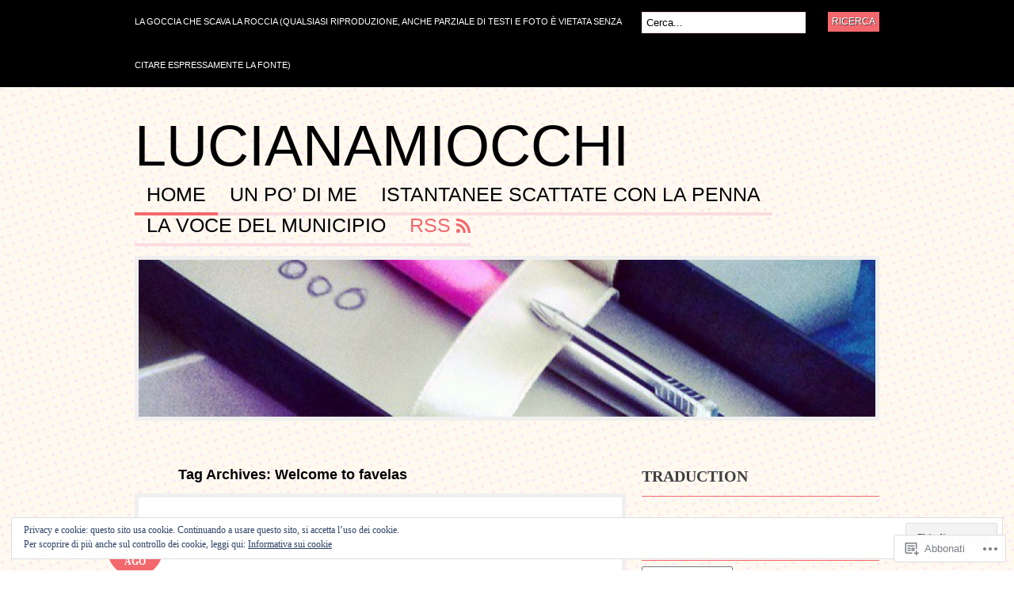

--- FILE ---
content_type: text/html; charset=UTF-8
request_url: https://lucianamiocchi.com/tag/welcome-to-favelas/
body_size: 39170
content:
<!DOCTYPE html PUBLIC "-//W3C//DTD XHTML 1.0 Transitional//EN" "http://www.w3.org/TR/xhtml1/DTD/xhtml1-transitional.dtd">
<html xmlns="http://www.w3.org/1999/xhtml" lang="it-IT">
<head profile="http://gmpg.org/xfn/11">

<meta http-equiv="Content-Type" content="text/html; charset=UTF-8" />
<title>Welcome to favelas | lucianamiocchi</title>
<link rel="pingback" href="https://lucianamiocchi.com/xmlrpc.php" />

	<!--[if IE 6]>
		<script type="text/javascript" src="https://s0.wp.com/wp-content/themes/pub/bueno/includes/js/pngfix.js?m=1315596887i"></script>
		<link rel="stylesheet" type="text/css" media="all" href="https://s0.wp.com/wp-content/themes/pub/bueno/css/ie6.css?m=1290185885i" />
	<![endif]-->

	<!--[if IE 7]>
		<link rel="stylesheet" type="text/css" media="all" href="https://s0.wp.com/wp-content/themes/pub/bueno/css/ie7.css?m=1290185885i" />
	<![endif]-->

<meta name='robots' content='max-image-preview:large' />

<!-- Async WordPress.com Remote Login -->
<script id="wpcom_remote_login_js">
var wpcom_remote_login_extra_auth = '';
function wpcom_remote_login_remove_dom_node_id( element_id ) {
	var dom_node = document.getElementById( element_id );
	if ( dom_node ) { dom_node.parentNode.removeChild( dom_node ); }
}
function wpcom_remote_login_remove_dom_node_classes( class_name ) {
	var dom_nodes = document.querySelectorAll( '.' + class_name );
	for ( var i = 0; i < dom_nodes.length; i++ ) {
		dom_nodes[ i ].parentNode.removeChild( dom_nodes[ i ] );
	}
}
function wpcom_remote_login_final_cleanup() {
	wpcom_remote_login_remove_dom_node_classes( "wpcom_remote_login_msg" );
	wpcom_remote_login_remove_dom_node_id( "wpcom_remote_login_key" );
	wpcom_remote_login_remove_dom_node_id( "wpcom_remote_login_validate" );
	wpcom_remote_login_remove_dom_node_id( "wpcom_remote_login_js" );
	wpcom_remote_login_remove_dom_node_id( "wpcom_request_access_iframe" );
	wpcom_remote_login_remove_dom_node_id( "wpcom_request_access_styles" );
}

// Watch for messages back from the remote login
window.addEventListener( "message", function( e ) {
	if ( e.origin === "https://r-login.wordpress.com" ) {
		var data = {};
		try {
			data = JSON.parse( e.data );
		} catch( e ) {
			wpcom_remote_login_final_cleanup();
			return;
		}

		if ( data.msg === 'LOGIN' ) {
			// Clean up the login check iframe
			wpcom_remote_login_remove_dom_node_id( "wpcom_remote_login_key" );

			var id_regex = new RegExp( /^[0-9]+$/ );
			var token_regex = new RegExp( /^.*|.*|.*$/ );
			if (
				token_regex.test( data.token )
				&& id_regex.test( data.wpcomid )
			) {
				// We have everything we need to ask for a login
				var script = document.createElement( "script" );
				script.setAttribute( "id", "wpcom_remote_login_validate" );
				script.src = '/remote-login.php?wpcom_remote_login=validate'
					+ '&wpcomid=' + data.wpcomid
					+ '&token=' + encodeURIComponent( data.token )
					+ '&host=' + window.location.protocol
					+ '//' + window.location.hostname
					+ '&postid=16239'
					+ '&is_singular=';
				document.body.appendChild( script );
			}

			return;
		}

		// Safari ITP, not logged in, so redirect
		if ( data.msg === 'LOGIN-REDIRECT' ) {
			window.location = 'https://wordpress.com/log-in?redirect_to=' + window.location.href;
			return;
		}

		// Safari ITP, storage access failed, remove the request
		if ( data.msg === 'LOGIN-REMOVE' ) {
			var css_zap = 'html { -webkit-transition: margin-top 1s; transition: margin-top 1s; } /* 9001 */ html { margin-top: 0 !important; } * html body { margin-top: 0 !important; } @media screen and ( max-width: 782px ) { html { margin-top: 0 !important; } * html body { margin-top: 0 !important; } }';
			var style_zap = document.createElement( 'style' );
			style_zap.type = 'text/css';
			style_zap.appendChild( document.createTextNode( css_zap ) );
			document.body.appendChild( style_zap );

			var e = document.getElementById( 'wpcom_request_access_iframe' );
			e.parentNode.removeChild( e );

			document.cookie = 'wordpress_com_login_access=denied; path=/; max-age=31536000';

			return;
		}

		// Safari ITP
		if ( data.msg === 'REQUEST_ACCESS' ) {
			console.log( 'request access: safari' );

			// Check ITP iframe enable/disable knob
			if ( wpcom_remote_login_extra_auth !== 'safari_itp_iframe' ) {
				return;
			}

			// If we are in a "private window" there is no ITP.
			var private_window = false;
			try {
				var opendb = window.openDatabase( null, null, null, null );
			} catch( e ) {
				private_window = true;
			}

			if ( private_window ) {
				console.log( 'private window' );
				return;
			}

			var iframe = document.createElement( 'iframe' );
			iframe.id = 'wpcom_request_access_iframe';
			iframe.setAttribute( 'scrolling', 'no' );
			iframe.setAttribute( 'sandbox', 'allow-storage-access-by-user-activation allow-scripts allow-same-origin allow-top-navigation-by-user-activation' );
			iframe.src = 'https://r-login.wordpress.com/remote-login.php?wpcom_remote_login=request_access&origin=' + encodeURIComponent( data.origin ) + '&wpcomid=' + encodeURIComponent( data.wpcomid );

			var css = 'html { -webkit-transition: margin-top 1s; transition: margin-top 1s; } /* 9001 */ html { margin-top: 46px !important; } * html body { margin-top: 46px !important; } @media screen and ( max-width: 660px ) { html { margin-top: 71px !important; } * html body { margin-top: 71px !important; } #wpcom_request_access_iframe { display: block; height: 71px !important; } } #wpcom_request_access_iframe { border: 0px; height: 46px; position: fixed; top: 0; left: 0; width: 100%; min-width: 100%; z-index: 99999; background: #23282d; } ';

			var style = document.createElement( 'style' );
			style.type = 'text/css';
			style.id = 'wpcom_request_access_styles';
			style.appendChild( document.createTextNode( css ) );
			document.body.appendChild( style );

			document.body.appendChild( iframe );
		}

		if ( data.msg === 'DONE' ) {
			wpcom_remote_login_final_cleanup();
		}
	}
}, false );

// Inject the remote login iframe after the page has had a chance to load
// more critical resources
window.addEventListener( "DOMContentLoaded", function( e ) {
	var iframe = document.createElement( "iframe" );
	iframe.style.display = "none";
	iframe.setAttribute( "scrolling", "no" );
	iframe.setAttribute( "id", "wpcom_remote_login_key" );
	iframe.src = "https://r-login.wordpress.com/remote-login.php"
		+ "?wpcom_remote_login=key"
		+ "&origin=aHR0cHM6Ly9sdWNpYW5hbWlvY2NoaS5jb20%3D"
		+ "&wpcomid=24416465"
		+ "&time=" + Math.floor( Date.now() / 1000 );
	document.body.appendChild( iframe );
}, false );
</script>
<link rel='dns-prefetch' href='//s0.wp.com' />
<link rel="alternate" type="application/rss+xml" title="lucianamiocchi &raquo; Feed" href="https://lucianamiocchi.com/feed/" />
<link rel="alternate" type="application/rss+xml" title="lucianamiocchi &raquo; Feed dei commenti" href="https://lucianamiocchi.com/comments/feed/" />
<link rel="alternate" type="application/rss+xml" title="lucianamiocchi &raquo; Welcome to favelas Feed del tag" href="https://lucianamiocchi.com/tag/welcome-to-favelas/feed/" />
	<script type="text/javascript">
		/* <![CDATA[ */
		function addLoadEvent(func) {
			var oldonload = window.onload;
			if (typeof window.onload != 'function') {
				window.onload = func;
			} else {
				window.onload = function () {
					oldonload();
					func();
				}
			}
		}
		/* ]]> */
	</script>
	<link crossorigin='anonymous' rel='stylesheet' id='all-css-0-1' href='/_static/??/wp-content/mu-plugins/likes/jetpack-likes.css,/wp-content/mu-plugins/infinity/themes/pub/bueno.css?m=1743883414j&cssminify=yes' type='text/css' media='all' />
<style id='wp-emoji-styles-inline-css'>

	img.wp-smiley, img.emoji {
		display: inline !important;
		border: none !important;
		box-shadow: none !important;
		height: 1em !important;
		width: 1em !important;
		margin: 0 0.07em !important;
		vertical-align: -0.1em !important;
		background: none !important;
		padding: 0 !important;
	}
/*# sourceURL=wp-emoji-styles-inline-css */
</style>
<link crossorigin='anonymous' rel='stylesheet' id='all-css-2-1' href='/wp-content/plugins/gutenberg-core/v22.2.0/build/styles/block-library/style.css?m=1764855221i&cssminify=yes' type='text/css' media='all' />
<style id='wp-block-library-inline-css'>
.has-text-align-justify {
	text-align:justify;
}
.has-text-align-justify{text-align:justify;}

/*# sourceURL=wp-block-library-inline-css */
</style><style id='wp-block-paragraph-inline-css'>
.is-small-text{font-size:.875em}.is-regular-text{font-size:1em}.is-large-text{font-size:2.25em}.is-larger-text{font-size:3em}.has-drop-cap:not(:focus):first-letter{float:left;font-size:8.4em;font-style:normal;font-weight:100;line-height:.68;margin:.05em .1em 0 0;text-transform:uppercase}body.rtl .has-drop-cap:not(:focus):first-letter{float:none;margin-left:.1em}p.has-drop-cap.has-background{overflow:hidden}:root :where(p.has-background){padding:1.25em 2.375em}:where(p.has-text-color:not(.has-link-color)) a{color:inherit}p.has-text-align-left[style*="writing-mode:vertical-lr"],p.has-text-align-right[style*="writing-mode:vertical-rl"]{rotate:180deg}
/*# sourceURL=/wp-content/plugins/gutenberg-core/v22.2.0/build/styles/block-library/paragraph/style.css */
</style>
<style id='wp-block-image-inline-css'>
.wp-block-image>a,.wp-block-image>figure>a{display:inline-block}.wp-block-image img{box-sizing:border-box;height:auto;max-width:100%;vertical-align:bottom}@media not (prefers-reduced-motion){.wp-block-image img.hide{visibility:hidden}.wp-block-image img.show{animation:show-content-image .4s}}.wp-block-image[style*=border-radius] img,.wp-block-image[style*=border-radius]>a{border-radius:inherit}.wp-block-image.has-custom-border img{box-sizing:border-box}.wp-block-image.aligncenter{text-align:center}.wp-block-image.alignfull>a,.wp-block-image.alignwide>a{width:100%}.wp-block-image.alignfull img,.wp-block-image.alignwide img{height:auto;width:100%}.wp-block-image .aligncenter,.wp-block-image .alignleft,.wp-block-image .alignright,.wp-block-image.aligncenter,.wp-block-image.alignleft,.wp-block-image.alignright{display:table}.wp-block-image .aligncenter>figcaption,.wp-block-image .alignleft>figcaption,.wp-block-image .alignright>figcaption,.wp-block-image.aligncenter>figcaption,.wp-block-image.alignleft>figcaption,.wp-block-image.alignright>figcaption{caption-side:bottom;display:table-caption}.wp-block-image .alignleft{float:left;margin:.5em 1em .5em 0}.wp-block-image .alignright{float:right;margin:.5em 0 .5em 1em}.wp-block-image .aligncenter{margin-left:auto;margin-right:auto}.wp-block-image :where(figcaption){margin-bottom:1em;margin-top:.5em}.wp-block-image.is-style-circle-mask img{border-radius:9999px}@supports ((-webkit-mask-image:none) or (mask-image:none)) or (-webkit-mask-image:none){.wp-block-image.is-style-circle-mask img{border-radius:0;-webkit-mask-image:url('data:image/svg+xml;utf8,<svg viewBox="0 0 100 100" xmlns="http://www.w3.org/2000/svg"><circle cx="50" cy="50" r="50"/></svg>');mask-image:url('data:image/svg+xml;utf8,<svg viewBox="0 0 100 100" xmlns="http://www.w3.org/2000/svg"><circle cx="50" cy="50" r="50"/></svg>');mask-mode:alpha;-webkit-mask-position:center;mask-position:center;-webkit-mask-repeat:no-repeat;mask-repeat:no-repeat;-webkit-mask-size:contain;mask-size:contain}}:root :where(.wp-block-image.is-style-rounded img,.wp-block-image .is-style-rounded img){border-radius:9999px}.wp-block-image figure{margin:0}.wp-lightbox-container{display:flex;flex-direction:column;position:relative}.wp-lightbox-container img{cursor:zoom-in}.wp-lightbox-container img:hover+button{opacity:1}.wp-lightbox-container button{align-items:center;backdrop-filter:blur(16px) saturate(180%);background-color:#5a5a5a40;border:none;border-radius:4px;cursor:zoom-in;display:flex;height:20px;justify-content:center;opacity:0;padding:0;position:absolute;right:16px;text-align:center;top:16px;width:20px;z-index:100}@media not (prefers-reduced-motion){.wp-lightbox-container button{transition:opacity .2s ease}}.wp-lightbox-container button:focus-visible{outline:3px auto #5a5a5a40;outline:3px auto -webkit-focus-ring-color;outline-offset:3px}.wp-lightbox-container button:hover{cursor:pointer;opacity:1}.wp-lightbox-container button:focus{opacity:1}.wp-lightbox-container button:focus,.wp-lightbox-container button:hover,.wp-lightbox-container button:not(:hover):not(:active):not(.has-background){background-color:#5a5a5a40;border:none}.wp-lightbox-overlay{box-sizing:border-box;cursor:zoom-out;height:100vh;left:0;overflow:hidden;position:fixed;top:0;visibility:hidden;width:100%;z-index:100000}.wp-lightbox-overlay .close-button{align-items:center;cursor:pointer;display:flex;justify-content:center;min-height:40px;min-width:40px;padding:0;position:absolute;right:calc(env(safe-area-inset-right) + 16px);top:calc(env(safe-area-inset-top) + 16px);z-index:5000000}.wp-lightbox-overlay .close-button:focus,.wp-lightbox-overlay .close-button:hover,.wp-lightbox-overlay .close-button:not(:hover):not(:active):not(.has-background){background:none;border:none}.wp-lightbox-overlay .lightbox-image-container{height:var(--wp--lightbox-container-height);left:50%;overflow:hidden;position:absolute;top:50%;transform:translate(-50%,-50%);transform-origin:top left;width:var(--wp--lightbox-container-width);z-index:9999999999}.wp-lightbox-overlay .wp-block-image{align-items:center;box-sizing:border-box;display:flex;height:100%;justify-content:center;margin:0;position:relative;transform-origin:0 0;width:100%;z-index:3000000}.wp-lightbox-overlay .wp-block-image img{height:var(--wp--lightbox-image-height);min-height:var(--wp--lightbox-image-height);min-width:var(--wp--lightbox-image-width);width:var(--wp--lightbox-image-width)}.wp-lightbox-overlay .wp-block-image figcaption{display:none}.wp-lightbox-overlay button{background:none;border:none}.wp-lightbox-overlay .scrim{background-color:#fff;height:100%;opacity:.9;position:absolute;width:100%;z-index:2000000}.wp-lightbox-overlay.active{visibility:visible}@media not (prefers-reduced-motion){.wp-lightbox-overlay.active{animation:turn-on-visibility .25s both}.wp-lightbox-overlay.active img{animation:turn-on-visibility .35s both}.wp-lightbox-overlay.show-closing-animation:not(.active){animation:turn-off-visibility .35s both}.wp-lightbox-overlay.show-closing-animation:not(.active) img{animation:turn-off-visibility .25s both}.wp-lightbox-overlay.zoom.active{animation:none;opacity:1;visibility:visible}.wp-lightbox-overlay.zoom.active .lightbox-image-container{animation:lightbox-zoom-in .4s}.wp-lightbox-overlay.zoom.active .lightbox-image-container img{animation:none}.wp-lightbox-overlay.zoom.active .scrim{animation:turn-on-visibility .4s forwards}.wp-lightbox-overlay.zoom.show-closing-animation:not(.active){animation:none}.wp-lightbox-overlay.zoom.show-closing-animation:not(.active) .lightbox-image-container{animation:lightbox-zoom-out .4s}.wp-lightbox-overlay.zoom.show-closing-animation:not(.active) .lightbox-image-container img{animation:none}.wp-lightbox-overlay.zoom.show-closing-animation:not(.active) .scrim{animation:turn-off-visibility .4s forwards}}@keyframes show-content-image{0%{visibility:hidden}99%{visibility:hidden}to{visibility:visible}}@keyframes turn-on-visibility{0%{opacity:0}to{opacity:1}}@keyframes turn-off-visibility{0%{opacity:1;visibility:visible}99%{opacity:0;visibility:visible}to{opacity:0;visibility:hidden}}@keyframes lightbox-zoom-in{0%{transform:translate(calc((-100vw + var(--wp--lightbox-scrollbar-width))/2 + var(--wp--lightbox-initial-left-position)),calc(-50vh + var(--wp--lightbox-initial-top-position))) scale(var(--wp--lightbox-scale))}to{transform:translate(-50%,-50%) scale(1)}}@keyframes lightbox-zoom-out{0%{transform:translate(-50%,-50%) scale(1);visibility:visible}99%{visibility:visible}to{transform:translate(calc((-100vw + var(--wp--lightbox-scrollbar-width))/2 + var(--wp--lightbox-initial-left-position)),calc(-50vh + var(--wp--lightbox-initial-top-position))) scale(var(--wp--lightbox-scale));visibility:hidden}}
/*# sourceURL=/wp-content/plugins/gutenberg-core/v22.2.0/build/styles/block-library/image/style.css */
</style>
<style id='global-styles-inline-css'>
:root{--wp--preset--aspect-ratio--square: 1;--wp--preset--aspect-ratio--4-3: 4/3;--wp--preset--aspect-ratio--3-4: 3/4;--wp--preset--aspect-ratio--3-2: 3/2;--wp--preset--aspect-ratio--2-3: 2/3;--wp--preset--aspect-ratio--16-9: 16/9;--wp--preset--aspect-ratio--9-16: 9/16;--wp--preset--color--black: #000000;--wp--preset--color--cyan-bluish-gray: #abb8c3;--wp--preset--color--white: #ffffff;--wp--preset--color--pale-pink: #f78da7;--wp--preset--color--vivid-red: #cf2e2e;--wp--preset--color--luminous-vivid-orange: #ff6900;--wp--preset--color--luminous-vivid-amber: #fcb900;--wp--preset--color--light-green-cyan: #7bdcb5;--wp--preset--color--vivid-green-cyan: #00d084;--wp--preset--color--pale-cyan-blue: #8ed1fc;--wp--preset--color--vivid-cyan-blue: #0693e3;--wp--preset--color--vivid-purple: #9b51e0;--wp--preset--gradient--vivid-cyan-blue-to-vivid-purple: linear-gradient(135deg,rgb(6,147,227) 0%,rgb(155,81,224) 100%);--wp--preset--gradient--light-green-cyan-to-vivid-green-cyan: linear-gradient(135deg,rgb(122,220,180) 0%,rgb(0,208,130) 100%);--wp--preset--gradient--luminous-vivid-amber-to-luminous-vivid-orange: linear-gradient(135deg,rgb(252,185,0) 0%,rgb(255,105,0) 100%);--wp--preset--gradient--luminous-vivid-orange-to-vivid-red: linear-gradient(135deg,rgb(255,105,0) 0%,rgb(207,46,46) 100%);--wp--preset--gradient--very-light-gray-to-cyan-bluish-gray: linear-gradient(135deg,rgb(238,238,238) 0%,rgb(169,184,195) 100%);--wp--preset--gradient--cool-to-warm-spectrum: linear-gradient(135deg,rgb(74,234,220) 0%,rgb(151,120,209) 20%,rgb(207,42,186) 40%,rgb(238,44,130) 60%,rgb(251,105,98) 80%,rgb(254,248,76) 100%);--wp--preset--gradient--blush-light-purple: linear-gradient(135deg,rgb(255,206,236) 0%,rgb(152,150,240) 100%);--wp--preset--gradient--blush-bordeaux: linear-gradient(135deg,rgb(254,205,165) 0%,rgb(254,45,45) 50%,rgb(107,0,62) 100%);--wp--preset--gradient--luminous-dusk: linear-gradient(135deg,rgb(255,203,112) 0%,rgb(199,81,192) 50%,rgb(65,88,208) 100%);--wp--preset--gradient--pale-ocean: linear-gradient(135deg,rgb(255,245,203) 0%,rgb(182,227,212) 50%,rgb(51,167,181) 100%);--wp--preset--gradient--electric-grass: linear-gradient(135deg,rgb(202,248,128) 0%,rgb(113,206,126) 100%);--wp--preset--gradient--midnight: linear-gradient(135deg,rgb(2,3,129) 0%,rgb(40,116,252) 100%);--wp--preset--font-size--small: 13px;--wp--preset--font-size--medium: 20px;--wp--preset--font-size--large: 36px;--wp--preset--font-size--x-large: 42px;--wp--preset--font-family--albert-sans: 'Albert Sans', sans-serif;--wp--preset--font-family--alegreya: Alegreya, serif;--wp--preset--font-family--arvo: Arvo, serif;--wp--preset--font-family--bodoni-moda: 'Bodoni Moda', serif;--wp--preset--font-family--bricolage-grotesque: 'Bricolage Grotesque', sans-serif;--wp--preset--font-family--cabin: Cabin, sans-serif;--wp--preset--font-family--chivo: Chivo, sans-serif;--wp--preset--font-family--commissioner: Commissioner, sans-serif;--wp--preset--font-family--cormorant: Cormorant, serif;--wp--preset--font-family--courier-prime: 'Courier Prime', monospace;--wp--preset--font-family--crimson-pro: 'Crimson Pro', serif;--wp--preset--font-family--dm-mono: 'DM Mono', monospace;--wp--preset--font-family--dm-sans: 'DM Sans', sans-serif;--wp--preset--font-family--dm-serif-display: 'DM Serif Display', serif;--wp--preset--font-family--domine: Domine, serif;--wp--preset--font-family--eb-garamond: 'EB Garamond', serif;--wp--preset--font-family--epilogue: Epilogue, sans-serif;--wp--preset--font-family--fahkwang: Fahkwang, sans-serif;--wp--preset--font-family--figtree: Figtree, sans-serif;--wp--preset--font-family--fira-sans: 'Fira Sans', sans-serif;--wp--preset--font-family--fjalla-one: 'Fjalla One', sans-serif;--wp--preset--font-family--fraunces: Fraunces, serif;--wp--preset--font-family--gabarito: Gabarito, system-ui;--wp--preset--font-family--ibm-plex-mono: 'IBM Plex Mono', monospace;--wp--preset--font-family--ibm-plex-sans: 'IBM Plex Sans', sans-serif;--wp--preset--font-family--ibarra-real-nova: 'Ibarra Real Nova', serif;--wp--preset--font-family--instrument-serif: 'Instrument Serif', serif;--wp--preset--font-family--inter: Inter, sans-serif;--wp--preset--font-family--josefin-sans: 'Josefin Sans', sans-serif;--wp--preset--font-family--jost: Jost, sans-serif;--wp--preset--font-family--libre-baskerville: 'Libre Baskerville', serif;--wp--preset--font-family--libre-franklin: 'Libre Franklin', sans-serif;--wp--preset--font-family--literata: Literata, serif;--wp--preset--font-family--lora: Lora, serif;--wp--preset--font-family--merriweather: Merriweather, serif;--wp--preset--font-family--montserrat: Montserrat, sans-serif;--wp--preset--font-family--newsreader: Newsreader, serif;--wp--preset--font-family--noto-sans-mono: 'Noto Sans Mono', sans-serif;--wp--preset--font-family--nunito: Nunito, sans-serif;--wp--preset--font-family--open-sans: 'Open Sans', sans-serif;--wp--preset--font-family--overpass: Overpass, sans-serif;--wp--preset--font-family--pt-serif: 'PT Serif', serif;--wp--preset--font-family--petrona: Petrona, serif;--wp--preset--font-family--piazzolla: Piazzolla, serif;--wp--preset--font-family--playfair-display: 'Playfair Display', serif;--wp--preset--font-family--plus-jakarta-sans: 'Plus Jakarta Sans', sans-serif;--wp--preset--font-family--poppins: Poppins, sans-serif;--wp--preset--font-family--raleway: Raleway, sans-serif;--wp--preset--font-family--roboto: Roboto, sans-serif;--wp--preset--font-family--roboto-slab: 'Roboto Slab', serif;--wp--preset--font-family--rubik: Rubik, sans-serif;--wp--preset--font-family--rufina: Rufina, serif;--wp--preset--font-family--sora: Sora, sans-serif;--wp--preset--font-family--source-sans-3: 'Source Sans 3', sans-serif;--wp--preset--font-family--source-serif-4: 'Source Serif 4', serif;--wp--preset--font-family--space-mono: 'Space Mono', monospace;--wp--preset--font-family--syne: Syne, sans-serif;--wp--preset--font-family--texturina: Texturina, serif;--wp--preset--font-family--urbanist: Urbanist, sans-serif;--wp--preset--font-family--work-sans: 'Work Sans', sans-serif;--wp--preset--spacing--20: 0.44rem;--wp--preset--spacing--30: 0.67rem;--wp--preset--spacing--40: 1rem;--wp--preset--spacing--50: 1.5rem;--wp--preset--spacing--60: 2.25rem;--wp--preset--spacing--70: 3.38rem;--wp--preset--spacing--80: 5.06rem;--wp--preset--shadow--natural: 6px 6px 9px rgba(0, 0, 0, 0.2);--wp--preset--shadow--deep: 12px 12px 50px rgba(0, 0, 0, 0.4);--wp--preset--shadow--sharp: 6px 6px 0px rgba(0, 0, 0, 0.2);--wp--preset--shadow--outlined: 6px 6px 0px -3px rgb(255, 255, 255), 6px 6px rgb(0, 0, 0);--wp--preset--shadow--crisp: 6px 6px 0px rgb(0, 0, 0);}:where(.is-layout-flex){gap: 0.5em;}:where(.is-layout-grid){gap: 0.5em;}body .is-layout-flex{display: flex;}.is-layout-flex{flex-wrap: wrap;align-items: center;}.is-layout-flex > :is(*, div){margin: 0;}body .is-layout-grid{display: grid;}.is-layout-grid > :is(*, div){margin: 0;}:where(.wp-block-columns.is-layout-flex){gap: 2em;}:where(.wp-block-columns.is-layout-grid){gap: 2em;}:where(.wp-block-post-template.is-layout-flex){gap: 1.25em;}:where(.wp-block-post-template.is-layout-grid){gap: 1.25em;}.has-black-color{color: var(--wp--preset--color--black) !important;}.has-cyan-bluish-gray-color{color: var(--wp--preset--color--cyan-bluish-gray) !important;}.has-white-color{color: var(--wp--preset--color--white) !important;}.has-pale-pink-color{color: var(--wp--preset--color--pale-pink) !important;}.has-vivid-red-color{color: var(--wp--preset--color--vivid-red) !important;}.has-luminous-vivid-orange-color{color: var(--wp--preset--color--luminous-vivid-orange) !important;}.has-luminous-vivid-amber-color{color: var(--wp--preset--color--luminous-vivid-amber) !important;}.has-light-green-cyan-color{color: var(--wp--preset--color--light-green-cyan) !important;}.has-vivid-green-cyan-color{color: var(--wp--preset--color--vivid-green-cyan) !important;}.has-pale-cyan-blue-color{color: var(--wp--preset--color--pale-cyan-blue) !important;}.has-vivid-cyan-blue-color{color: var(--wp--preset--color--vivid-cyan-blue) !important;}.has-vivid-purple-color{color: var(--wp--preset--color--vivid-purple) !important;}.has-black-background-color{background-color: var(--wp--preset--color--black) !important;}.has-cyan-bluish-gray-background-color{background-color: var(--wp--preset--color--cyan-bluish-gray) !important;}.has-white-background-color{background-color: var(--wp--preset--color--white) !important;}.has-pale-pink-background-color{background-color: var(--wp--preset--color--pale-pink) !important;}.has-vivid-red-background-color{background-color: var(--wp--preset--color--vivid-red) !important;}.has-luminous-vivid-orange-background-color{background-color: var(--wp--preset--color--luminous-vivid-orange) !important;}.has-luminous-vivid-amber-background-color{background-color: var(--wp--preset--color--luminous-vivid-amber) !important;}.has-light-green-cyan-background-color{background-color: var(--wp--preset--color--light-green-cyan) !important;}.has-vivid-green-cyan-background-color{background-color: var(--wp--preset--color--vivid-green-cyan) !important;}.has-pale-cyan-blue-background-color{background-color: var(--wp--preset--color--pale-cyan-blue) !important;}.has-vivid-cyan-blue-background-color{background-color: var(--wp--preset--color--vivid-cyan-blue) !important;}.has-vivid-purple-background-color{background-color: var(--wp--preset--color--vivid-purple) !important;}.has-black-border-color{border-color: var(--wp--preset--color--black) !important;}.has-cyan-bluish-gray-border-color{border-color: var(--wp--preset--color--cyan-bluish-gray) !important;}.has-white-border-color{border-color: var(--wp--preset--color--white) !important;}.has-pale-pink-border-color{border-color: var(--wp--preset--color--pale-pink) !important;}.has-vivid-red-border-color{border-color: var(--wp--preset--color--vivid-red) !important;}.has-luminous-vivid-orange-border-color{border-color: var(--wp--preset--color--luminous-vivid-orange) !important;}.has-luminous-vivid-amber-border-color{border-color: var(--wp--preset--color--luminous-vivid-amber) !important;}.has-light-green-cyan-border-color{border-color: var(--wp--preset--color--light-green-cyan) !important;}.has-vivid-green-cyan-border-color{border-color: var(--wp--preset--color--vivid-green-cyan) !important;}.has-pale-cyan-blue-border-color{border-color: var(--wp--preset--color--pale-cyan-blue) !important;}.has-vivid-cyan-blue-border-color{border-color: var(--wp--preset--color--vivid-cyan-blue) !important;}.has-vivid-purple-border-color{border-color: var(--wp--preset--color--vivid-purple) !important;}.has-vivid-cyan-blue-to-vivid-purple-gradient-background{background: var(--wp--preset--gradient--vivid-cyan-blue-to-vivid-purple) !important;}.has-light-green-cyan-to-vivid-green-cyan-gradient-background{background: var(--wp--preset--gradient--light-green-cyan-to-vivid-green-cyan) !important;}.has-luminous-vivid-amber-to-luminous-vivid-orange-gradient-background{background: var(--wp--preset--gradient--luminous-vivid-amber-to-luminous-vivid-orange) !important;}.has-luminous-vivid-orange-to-vivid-red-gradient-background{background: var(--wp--preset--gradient--luminous-vivid-orange-to-vivid-red) !important;}.has-very-light-gray-to-cyan-bluish-gray-gradient-background{background: var(--wp--preset--gradient--very-light-gray-to-cyan-bluish-gray) !important;}.has-cool-to-warm-spectrum-gradient-background{background: var(--wp--preset--gradient--cool-to-warm-spectrum) !important;}.has-blush-light-purple-gradient-background{background: var(--wp--preset--gradient--blush-light-purple) !important;}.has-blush-bordeaux-gradient-background{background: var(--wp--preset--gradient--blush-bordeaux) !important;}.has-luminous-dusk-gradient-background{background: var(--wp--preset--gradient--luminous-dusk) !important;}.has-pale-ocean-gradient-background{background: var(--wp--preset--gradient--pale-ocean) !important;}.has-electric-grass-gradient-background{background: var(--wp--preset--gradient--electric-grass) !important;}.has-midnight-gradient-background{background: var(--wp--preset--gradient--midnight) !important;}.has-small-font-size{font-size: var(--wp--preset--font-size--small) !important;}.has-medium-font-size{font-size: var(--wp--preset--font-size--medium) !important;}.has-large-font-size{font-size: var(--wp--preset--font-size--large) !important;}.has-x-large-font-size{font-size: var(--wp--preset--font-size--x-large) !important;}.has-albert-sans-font-family{font-family: var(--wp--preset--font-family--albert-sans) !important;}.has-alegreya-font-family{font-family: var(--wp--preset--font-family--alegreya) !important;}.has-arvo-font-family{font-family: var(--wp--preset--font-family--arvo) !important;}.has-bodoni-moda-font-family{font-family: var(--wp--preset--font-family--bodoni-moda) !important;}.has-bricolage-grotesque-font-family{font-family: var(--wp--preset--font-family--bricolage-grotesque) !important;}.has-cabin-font-family{font-family: var(--wp--preset--font-family--cabin) !important;}.has-chivo-font-family{font-family: var(--wp--preset--font-family--chivo) !important;}.has-commissioner-font-family{font-family: var(--wp--preset--font-family--commissioner) !important;}.has-cormorant-font-family{font-family: var(--wp--preset--font-family--cormorant) !important;}.has-courier-prime-font-family{font-family: var(--wp--preset--font-family--courier-prime) !important;}.has-crimson-pro-font-family{font-family: var(--wp--preset--font-family--crimson-pro) !important;}.has-dm-mono-font-family{font-family: var(--wp--preset--font-family--dm-mono) !important;}.has-dm-sans-font-family{font-family: var(--wp--preset--font-family--dm-sans) !important;}.has-dm-serif-display-font-family{font-family: var(--wp--preset--font-family--dm-serif-display) !important;}.has-domine-font-family{font-family: var(--wp--preset--font-family--domine) !important;}.has-eb-garamond-font-family{font-family: var(--wp--preset--font-family--eb-garamond) !important;}.has-epilogue-font-family{font-family: var(--wp--preset--font-family--epilogue) !important;}.has-fahkwang-font-family{font-family: var(--wp--preset--font-family--fahkwang) !important;}.has-figtree-font-family{font-family: var(--wp--preset--font-family--figtree) !important;}.has-fira-sans-font-family{font-family: var(--wp--preset--font-family--fira-sans) !important;}.has-fjalla-one-font-family{font-family: var(--wp--preset--font-family--fjalla-one) !important;}.has-fraunces-font-family{font-family: var(--wp--preset--font-family--fraunces) !important;}.has-gabarito-font-family{font-family: var(--wp--preset--font-family--gabarito) !important;}.has-ibm-plex-mono-font-family{font-family: var(--wp--preset--font-family--ibm-plex-mono) !important;}.has-ibm-plex-sans-font-family{font-family: var(--wp--preset--font-family--ibm-plex-sans) !important;}.has-ibarra-real-nova-font-family{font-family: var(--wp--preset--font-family--ibarra-real-nova) !important;}.has-instrument-serif-font-family{font-family: var(--wp--preset--font-family--instrument-serif) !important;}.has-inter-font-family{font-family: var(--wp--preset--font-family--inter) !important;}.has-josefin-sans-font-family{font-family: var(--wp--preset--font-family--josefin-sans) !important;}.has-jost-font-family{font-family: var(--wp--preset--font-family--jost) !important;}.has-libre-baskerville-font-family{font-family: var(--wp--preset--font-family--libre-baskerville) !important;}.has-libre-franklin-font-family{font-family: var(--wp--preset--font-family--libre-franklin) !important;}.has-literata-font-family{font-family: var(--wp--preset--font-family--literata) !important;}.has-lora-font-family{font-family: var(--wp--preset--font-family--lora) !important;}.has-merriweather-font-family{font-family: var(--wp--preset--font-family--merriweather) !important;}.has-montserrat-font-family{font-family: var(--wp--preset--font-family--montserrat) !important;}.has-newsreader-font-family{font-family: var(--wp--preset--font-family--newsreader) !important;}.has-noto-sans-mono-font-family{font-family: var(--wp--preset--font-family--noto-sans-mono) !important;}.has-nunito-font-family{font-family: var(--wp--preset--font-family--nunito) !important;}.has-open-sans-font-family{font-family: var(--wp--preset--font-family--open-sans) !important;}.has-overpass-font-family{font-family: var(--wp--preset--font-family--overpass) !important;}.has-pt-serif-font-family{font-family: var(--wp--preset--font-family--pt-serif) !important;}.has-petrona-font-family{font-family: var(--wp--preset--font-family--petrona) !important;}.has-piazzolla-font-family{font-family: var(--wp--preset--font-family--piazzolla) !important;}.has-playfair-display-font-family{font-family: var(--wp--preset--font-family--playfair-display) !important;}.has-plus-jakarta-sans-font-family{font-family: var(--wp--preset--font-family--plus-jakarta-sans) !important;}.has-poppins-font-family{font-family: var(--wp--preset--font-family--poppins) !important;}.has-raleway-font-family{font-family: var(--wp--preset--font-family--raleway) !important;}.has-roboto-font-family{font-family: var(--wp--preset--font-family--roboto) !important;}.has-roboto-slab-font-family{font-family: var(--wp--preset--font-family--roboto-slab) !important;}.has-rubik-font-family{font-family: var(--wp--preset--font-family--rubik) !important;}.has-rufina-font-family{font-family: var(--wp--preset--font-family--rufina) !important;}.has-sora-font-family{font-family: var(--wp--preset--font-family--sora) !important;}.has-source-sans-3-font-family{font-family: var(--wp--preset--font-family--source-sans-3) !important;}.has-source-serif-4-font-family{font-family: var(--wp--preset--font-family--source-serif-4) !important;}.has-space-mono-font-family{font-family: var(--wp--preset--font-family--space-mono) !important;}.has-syne-font-family{font-family: var(--wp--preset--font-family--syne) !important;}.has-texturina-font-family{font-family: var(--wp--preset--font-family--texturina) !important;}.has-urbanist-font-family{font-family: var(--wp--preset--font-family--urbanist) !important;}.has-work-sans-font-family{font-family: var(--wp--preset--font-family--work-sans) !important;}
/*# sourceURL=global-styles-inline-css */
</style>

<style id='classic-theme-styles-inline-css'>
/*! This file is auto-generated */
.wp-block-button__link{color:#fff;background-color:#32373c;border-radius:9999px;box-shadow:none;text-decoration:none;padding:calc(.667em + 2px) calc(1.333em + 2px);font-size:1.125em}.wp-block-file__button{background:#32373c;color:#fff;text-decoration:none}
/*# sourceURL=/wp-includes/css/classic-themes.min.css */
</style>
<link crossorigin='anonymous' rel='stylesheet' id='all-css-4-1' href='/_static/??-eJyFj10KwkAMhC9kGlpL1QfxLN1trKv7x2bX4u1NEbQi1JeQDPMNE5wi6OAz+YzRltF4Rh2UDfrG2FT1vqqBjYuWING9anEwnN8O4PywVGnmDS6CXIFPViLRXezz7HA0mJ4sObGtYVMUBpSKiZhBpjPFQb4IyD/cS8ZYFKpCPuDfVomk/yjriOJanGvQSAHk6z6b4L8OONvepBk9uWO9a+vusN023fUJTMiA3g==&cssminify=yes' type='text/css' media='all' />
<link crossorigin='anonymous' rel='stylesheet' id='print-css-5-1' href='/wp-content/mu-plugins/global-print/global-print.css?m=1465851035i&cssminify=yes' type='text/css' media='print' />
<style id='jetpack-global-styles-frontend-style-inline-css'>
:root { --font-headings: unset; --font-base: unset; --font-headings-default: -apple-system,BlinkMacSystemFont,"Segoe UI",Roboto,Oxygen-Sans,Ubuntu,Cantarell,"Helvetica Neue",sans-serif; --font-base-default: -apple-system,BlinkMacSystemFont,"Segoe UI",Roboto,Oxygen-Sans,Ubuntu,Cantarell,"Helvetica Neue",sans-serif;}
/*# sourceURL=jetpack-global-styles-frontend-style-inline-css */
</style>
<link crossorigin='anonymous' rel='stylesheet' id='all-css-8-1' href='/_static/??-eJyNjcEKwjAQRH/IuFRT6kX8FNkmS5K6yQY3Qfx7bfEiXrwM82B4A49qnJRGpUHupnIPqSgs1Cq624chi6zhO5OCRryTR++fW00l7J3qDv43XVNxoOISsmEJol/wY2uR8vs3WggsM/I6uOTzMI3Hw8lOg11eUT1JKA==&cssminify=yes' type='text/css' media='all' />
<script type="text/javascript" id="wpcom-actionbar-placeholder-js-extra">
/* <![CDATA[ */
var actionbardata = {"siteID":"24416465","postID":"0","siteURL":"https://lucianamiocchi.com","xhrURL":"https://lucianamiocchi.com/wp-admin/admin-ajax.php","nonce":"f23bfaeb8e","isLoggedIn":"","statusMessage":"","subsEmailDefault":"instantly","proxyScriptUrl":"https://s0.wp.com/wp-content/js/wpcom-proxy-request.js?m=1513050504i&amp;ver=20211021","i18n":{"followedText":"I nuovi articoli del sito saranno visibili sul tuo \u003Ca href=\"https://wordpress.com/reader\"\u003EReader\u003C/a\u003E","foldBar":"Riduci la barra","unfoldBar":"Espandi la barra","shortLinkCopied":"Shortlink copiato negli appunti."}};
//# sourceURL=wpcom-actionbar-placeholder-js-extra
/* ]]> */
</script>
<script type="text/javascript" id="jetpack-mu-wpcom-settings-js-before">
/* <![CDATA[ */
var JETPACK_MU_WPCOM_SETTINGS = {"assetsUrl":"https://s0.wp.com/wp-content/mu-plugins/jetpack-mu-wpcom-plugin/moon/jetpack_vendor/automattic/jetpack-mu-wpcom/src/build/"};
//# sourceURL=jetpack-mu-wpcom-settings-js-before
/* ]]> */
</script>
<script crossorigin='anonymous' type='text/javascript'  src='/_static/??-eJyFjUsOgzAMRC/UYFrUAouqZ+FjQaLESR1HwO0JUiuxYzWLN28GlqAGT4IkYCKwFRXYr1th4g0y0zTYNGI8oPkm5O0XhdN0WVJOT9wJnsv/N5nRZSWkHvqE5OG8MiEhdzY7H/e+14/yWZWvpjU7lnNAGQ=='></script>
<script type="text/javascript" id="rlt-proxy-js-after">
/* <![CDATA[ */
	rltInitialize( {"token":null,"iframeOrigins":["https:\/\/widgets.wp.com"]} );
//# sourceURL=rlt-proxy-js-after
/* ]]> */
</script>
<link href="https://s0.wp.com/wp-content/themes/pub/bueno/styles/default.css?m=1349041266i" rel="stylesheet" type="text/css" />
<link rel="EditURI" type="application/rsd+xml" title="RSD" href="https://lucianamiocchi.wordpress.com/xmlrpc.php?rsd" />
<meta name="generator" content="WordPress.com" />

<!-- Jetpack Open Graph Tags -->
<meta property="og:type" content="website" />
<meta property="og:title" content="Welcome to favelas &#8211; lucianamiocchi" />
<meta property="og:url" content="https://lucianamiocchi.com/tag/welcome-to-favelas/" />
<meta property="og:site_name" content="lucianamiocchi" />
<meta property="og:image" content="https://secure.gravatar.com/blavatar/d3fc61bf3d256b89558270184debcf7412dc3eedc552b71a62061100aa31de6e?s=200&#038;ts=1769135781" />
<meta property="og:image:width" content="200" />
<meta property="og:image:height" content="200" />
<meta property="og:image:alt" content="" />
<meta property="og:locale" content="it_IT" />

<!-- End Jetpack Open Graph Tags -->
<link rel="shortcut icon" type="image/x-icon" href="https://secure.gravatar.com/blavatar/d3fc61bf3d256b89558270184debcf7412dc3eedc552b71a62061100aa31de6e?s=32" sizes="16x16" />
<link rel="icon" type="image/x-icon" href="https://secure.gravatar.com/blavatar/d3fc61bf3d256b89558270184debcf7412dc3eedc552b71a62061100aa31de6e?s=32" sizes="16x16" />
<link rel="apple-touch-icon" href="https://secure.gravatar.com/blavatar/d3fc61bf3d256b89558270184debcf7412dc3eedc552b71a62061100aa31de6e?s=114" />
<link rel='openid.server' href='https://lucianamiocchi.com/?openidserver=1' />
<link rel='openid.delegate' href='https://lucianamiocchi.com/' />
<link rel="search" type="application/opensearchdescription+xml" href="https://lucianamiocchi.com/osd.xml" title="lucianamiocchi" />
<link rel="search" type="application/opensearchdescription+xml" href="https://s1.wp.com/opensearch.xml" title="WordPress.com" />
		<style id="wpcom-hotfix-masterbar-style">
			@media screen and (min-width: 783px) {
				#wpadminbar .quicklinks li#wp-admin-bar-my-account.with-avatar > a img {
					margin-top: 5px;
				}
			}
		</style>
				<style type="text/css">
			.recentcomments a {
				display: inline !important;
				padding: 0 !important;
				margin: 0 !important;
			}

			table.recentcommentsavatartop img.avatar, table.recentcommentsavatarend img.avatar {
				border: 0px;
				margin: 0;
			}

			table.recentcommentsavatartop a, table.recentcommentsavatarend a {
				border: 0px !important;
				background-color: transparent !important;
			}

			td.recentcommentsavatarend, td.recentcommentsavatartop {
				padding: 0px 0px 1px 0px;
				margin: 0px;
			}

			td.recentcommentstextend {
				border: none !important;
				padding: 0px 0px 2px 10px;
			}

			.rtl td.recentcommentstextend {
				padding: 0px 10px 2px 0px;
			}

			td.recentcommentstexttop {
				border: none;
				padding: 0px 0px 0px 10px;
			}

			.rtl td.recentcommentstexttop {
				padding: 0px 10px 0px 0px;
			}
		</style>
		<meta name="description" content="Post su Welcome to favelas scritto da lucianamiocchi" />
<style type="text/css" id="custom-background-css">
body.custom-background { background-image: url("https://s0.wp.com/wp-content/themes/pub/bueno/styles/default/bodytile.jpg?m=1391150862i"); background-position: left top; background-size: auto; background-repeat: repeat; background-attachment: scroll; }
</style>
	
<link crossorigin='anonymous' rel='stylesheet' id='all-css-0-3' href='/_static/??-eJydztEKwjAMBdAfsobpZL6InyK1C6Nr2oQlpfj37sGJTyI+5t7LIdDEBS6GxSBXJ1SnWBRmNPEhvW7IzAVusQS4E4ekoC0KLvuguoPfhcxjJVQIfuGqSO/RFnwDWxwnNAWsa8spoiPfwDALeVtRtQfhvx9tuLE4YbUP7pov3XA6Hs790PXzEy+hcp8=&cssminify=yes' type='text/css' media='all' />
</head>

<body class="archive tag tag-welcome-to-favelas tag-406044621 custom-background wp-theme-pubbueno customizer-styles-applied jetpack-reblog-enabled custom-colors">

<div id="container">

	<div id="navigation">

		<div class="col-full">

			<div id="description" class="fl">la gOcCia ChE scAva lA RocCia       (qualsiasi riproduzione, anche parziale di testi e foto è vietata senza citare espressamente la fonte)</div>

			<div id="topsearch" class="fr">
				<div id="search_main" class="widget">

	<h3>Ricerca</h3>

    <form method="get" id="searchform" action="https://lucianamiocchi.com">
        <input type="text" class="field" name="s" id="s"  value="Cerca..." onfocus="if (this.value == 'Cerca...') {this.value = '';}" onblur="if (this.value == '') {this.value = 'Cerca...';}" />
        <input type="submit" class="submit" name="submit" value="Ricerca" />
    </form>

    <div class="fix"></div>

</div>
			</div><!-- /#topsearch -->

		</div><!-- /.col-full -->

	</div><!-- /#navigation -->

		<div id="header" class="col-full">

		<div id="logo" class="fl">

						<h1 class="site-title"><a href="https://lucianamiocchi.com">lucianamiocchi</a></h1>
			
		</div><!-- /#logo -->

		<div id="pagenav" class="nav fr">
					<ul>
			
						<li class="b page_item current_page_item"><a href="https://lucianamiocchi.com">Home</a></li>
			
			<li class="page_item page-item-25"><a href="https://lucianamiocchi.com/un-po-di-me/">un po&#8217; di&nbsp;me</a></li>
<li class="page_item page-item-2112"><a href="https://lucianamiocchi.com/istantanee-scattate-con-la-penna/">Istantanee scattate con la&nbsp;penna</a></li>
<li class="page_item page-item-10906"><a href="https://lucianamiocchi.com/la-voce-del-municipio/">La Voce del&nbsp;Municipio</a></li>

						<li class="rss"><a href="https://lucianamiocchi.com/feed/">RSS</a></li>
					</ul>
			</div><!-- /#pagenav -->

				<div id="header-image">
			<img src="https://lucianamiocchi.com/wp-content/uploads/2015/08/cropped-11891051_10207429333361726_7114750649162964572_n2.jpg" width="930" height="198" alt="" />
		</div>
		
	</div><!-- /#header -->
    <div id="content" class="col-full">
		<div id="main" class="col-left">

            
				                <span class="archive_header">Tag Archives: Welcome to favelas</span>

                
				<div class="fix"></div>

            
                
<div id="post-16239" class="post-16239 post type-post status-publish format-image hentry category-alessandro-pino-2 category-cronaca category-il-municipio-piu-grande-d-europa tag-alessandro-pino tag-roma tag-talenti tag-welcome-to-favelas post_format-post-format-image">

	 		<a class="entry-format" href="https://lucianamiocchi.com/type/image/" title="All Immagine posts">Immagine</a>
 	
	<h2 class="title"><a href="https://lucianamiocchi.com/2023/08/29/welcome-to-talenti-sotto-lacquazzone-cerca-di-sradicare-un-segnale-e-lancia-i-monopattini-a-terra/" rel="bookmark" title="Welcome to Talenti: sotto l&#8217;acquazzone cerca di sradicare un segnale e lancia i monopattini a&nbsp;terra">Welcome to Talenti: sotto l&#8217;acquazzone cerca di sradicare un segnale e lancia i monopattini a&nbsp;terra</a></h2>
	<a class="date" href="https://lucianamiocchi.com/2023/08/29/welcome-to-talenti-sotto-lacquazzone-cerca-di-sradicare-un-segnale-e-lancia-i-monopattini-a-terra/">
		<span class="day">29</span>
		<span class="month">Ago</span>
	</a>

	

	<div class="entry">
		
<figure class="wp-block-image size-large"><img data-attachment-id="16238" data-permalink="https://lucianamiocchi.com/2023/08/29/welcome-to-talenti-sotto-lacquazzone-cerca-di-sradicare-un-segnale-e-lancia-i-monopattini-a-terra/screenshot_20230829-183626-451/" data-orig-file="https://lucianamiocchi.com/wp-content/uploads/2023/08/screenshot_20230829-183626-451.png" data-orig-size="968,1036" data-comments-opened="1" data-image-meta="{&quot;aperture&quot;:&quot;0&quot;,&quot;credit&quot;:&quot;&quot;,&quot;camera&quot;:&quot;&quot;,&quot;caption&quot;:&quot;&quot;,&quot;created_timestamp&quot;:&quot;0&quot;,&quot;copyright&quot;:&quot;&quot;,&quot;focal_length&quot;:&quot;0&quot;,&quot;iso&quot;:&quot;0&quot;,&quot;shutter_speed&quot;:&quot;0&quot;,&quot;title&quot;:&quot;&quot;,&quot;orientation&quot;:&quot;0&quot;}" data-image-title="Screenshot_20230829-183626-451" data-image-description="" data-image-caption="" data-medium-file="https://lucianamiocchi.com/wp-content/uploads/2023/08/screenshot_20230829-183626-451.png?w=280" data-large-file="https://lucianamiocchi.com/wp-content/uploads/2023/08/screenshot_20230829-183626-451.png?w=490" width="957" height="1024" src="https://lucianamiocchi.com/wp-content/uploads/2023/08/screenshot_20230829-183626-451.png?w=957" alt="" class="wp-image-16238" srcset="https://lucianamiocchi.com/wp-content/uploads/2023/08/screenshot_20230829-183626-451.png?w=957 957w, https://lucianamiocchi.com/wp-content/uploads/2023/08/screenshot_20230829-183626-451.png?w=140 140w, https://lucianamiocchi.com/wp-content/uploads/2023/08/screenshot_20230829-183626-451.png?w=280 280w, https://lucianamiocchi.com/wp-content/uploads/2023/08/screenshot_20230829-183626-451.png?w=768 768w, https://lucianamiocchi.com/wp-content/uploads/2023/08/screenshot_20230829-183626-451.png 968w" sizes="(max-width: 957px) 100vw, 957px" /></figure>



<p>[ROMA] Scene della solita ordinaria follia metropolitana per di più sotto l&#8217;acqua a Talenti: ancora una volta è un filmato inviato alla pagina social &#8220;Welcome to Favelas&#8221; a documentarla, in questo caso lo scoppio di rabbia di un soggetto che a piazza Primoli durante l&#8217;acquazzone di questo pomeriggio ha prima tentato di sradicare un segnale stradale, poi ha scaraventato a terra alcuni monopattini, il tutto tra gli sghignazzi di alcuni ragazzi che hanno ripreso la scena. Sconosciuto il motivo di tanta furia.<br><strong><em>A cura di Alessandro Pino</em></strong><br>(Immagine da Welcome to Favelas)</p>
<div id="jp-post-flair" class="sharedaddy sd-like-enabled sd-sharing-enabled"><div class="sharedaddy sd-sharing-enabled"><div class="robots-nocontent sd-block sd-social sd-social-icon-text sd-sharing"><h3 class="sd-title">Condividi:</h3><div class="sd-content"><ul><li class="share-twitter"><a rel="nofollow noopener noreferrer"
				data-shared="sharing-twitter-16239"
				class="share-twitter sd-button share-icon"
				href="https://lucianamiocchi.com/2023/08/29/welcome-to-talenti-sotto-lacquazzone-cerca-di-sradicare-un-segnale-e-lancia-i-monopattini-a-terra/?share=twitter"
				target="_blank"
				aria-labelledby="sharing-twitter-16239"
				>
				<span id="sharing-twitter-16239" hidden>Condividi su X (Si apre in una nuova finestra)</span>
				<span>X</span>
			</a></li><li class="share-linkedin"><a rel="nofollow noopener noreferrer"
				data-shared="sharing-linkedin-16239"
				class="share-linkedin sd-button share-icon"
				href="https://lucianamiocchi.com/2023/08/29/welcome-to-talenti-sotto-lacquazzone-cerca-di-sradicare-un-segnale-e-lancia-i-monopattini-a-terra/?share=linkedin"
				target="_blank"
				aria-labelledby="sharing-linkedin-16239"
				>
				<span id="sharing-linkedin-16239" hidden>Condividi su LinkedIn (Si apre in una nuova finestra)</span>
				<span>LinkedIn</span>
			</a></li><li class="share-print"><a rel="nofollow noopener noreferrer"
				data-shared="sharing-print-16239"
				class="share-print sd-button share-icon"
				href="https://lucianamiocchi.com/2023/08/29/welcome-to-talenti-sotto-lacquazzone-cerca-di-sradicare-un-segnale-e-lancia-i-monopattini-a-terra/?share=print"
				target="_blank"
				aria-labelledby="sharing-print-16239"
				>
				<span id="sharing-print-16239" hidden>Stampa (Si apre in una nuova finestra)</span>
				<span>Stampa</span>
			</a></li><li class="share-email"><a rel="nofollow noopener noreferrer"
				data-shared="sharing-email-16239"
				class="share-email sd-button share-icon"
				href="mailto:?subject=%5BPost%20Condiviso%5D%20Welcome%20to%20Talenti%3A%20sotto%20l%27acquazzone%20cerca%20di%20sradicare%20un%20segnale%20e%20lancia%20i%20monopattini%20a%20terra&#038;body=https%3A%2F%2Flucianamiocchi.com%2F2023%2F08%2F29%2Fwelcome-to-talenti-sotto-lacquazzone-cerca-di-sradicare-un-segnale-e-lancia-i-monopattini-a-terra%2F&#038;share=email"
				target="_blank"
				aria-labelledby="sharing-email-16239"
				data-email-share-error-title="Hai configurato l&#039;e-mail?" data-email-share-error-text="Se riscontri problemi con la condivisione via e-mail, potresti non aver configurato l&#039;e-mail per il browser. Potresti dover creare tu stesso una nuova e-mail." data-email-share-nonce="fba6ab7399" data-email-share-track-url="https://lucianamiocchi.com/2023/08/29/welcome-to-talenti-sotto-lacquazzone-cerca-di-sradicare-un-segnale-e-lancia-i-monopattini-a-terra/?share=email">
				<span id="sharing-email-16239" hidden>Invia un link a un amico via e-mail (Si apre in una nuova finestra)</span>
				<span>E-mail</span>
			</a></li><li class="share-jetpack-whatsapp"><a rel="nofollow noopener noreferrer"
				data-shared="sharing-whatsapp-16239"
				class="share-jetpack-whatsapp sd-button share-icon"
				href="https://lucianamiocchi.com/2023/08/29/welcome-to-talenti-sotto-lacquazzone-cerca-di-sradicare-un-segnale-e-lancia-i-monopattini-a-terra/?share=jetpack-whatsapp"
				target="_blank"
				aria-labelledby="sharing-whatsapp-16239"
				>
				<span id="sharing-whatsapp-16239" hidden>Condividi su WhatsApp (Si apre in una nuova finestra)</span>
				<span>WhatsApp</span>
			</a></li><li class="share-facebook"><a rel="nofollow noopener noreferrer"
				data-shared="sharing-facebook-16239"
				class="share-facebook sd-button share-icon"
				href="https://lucianamiocchi.com/2023/08/29/welcome-to-talenti-sotto-lacquazzone-cerca-di-sradicare-un-segnale-e-lancia-i-monopattini-a-terra/?share=facebook"
				target="_blank"
				aria-labelledby="sharing-facebook-16239"
				>
				<span id="sharing-facebook-16239" hidden>Condividi su Facebook (Si apre in una nuova finestra)</span>
				<span>Facebook</span>
			</a></li><li class="share-reddit"><a rel="nofollow noopener noreferrer"
				data-shared="sharing-reddit-16239"
				class="share-reddit sd-button share-icon"
				href="https://lucianamiocchi.com/2023/08/29/welcome-to-talenti-sotto-lacquazzone-cerca-di-sradicare-un-segnale-e-lancia-i-monopattini-a-terra/?share=reddit"
				target="_blank"
				aria-labelledby="sharing-reddit-16239"
				>
				<span id="sharing-reddit-16239" hidden>Condividi su Reddit (Si apre in una nuova finestra)</span>
				<span>Reddit</span>
			</a></li><li class="share-tumblr"><a rel="nofollow noopener noreferrer"
				data-shared="sharing-tumblr-16239"
				class="share-tumblr sd-button share-icon"
				href="https://lucianamiocchi.com/2023/08/29/welcome-to-talenti-sotto-lacquazzone-cerca-di-sradicare-un-segnale-e-lancia-i-monopattini-a-terra/?share=tumblr"
				target="_blank"
				aria-labelledby="sharing-tumblr-16239"
				>
				<span id="sharing-tumblr-16239" hidden>Condividi su Tumblr (Si apre in una nuova finestra)</span>
				<span>Tumblr</span>
			</a></li><li class="share-pinterest"><a rel="nofollow noopener noreferrer"
				data-shared="sharing-pinterest-16239"
				class="share-pinterest sd-button share-icon"
				href="https://lucianamiocchi.com/2023/08/29/welcome-to-talenti-sotto-lacquazzone-cerca-di-sradicare-un-segnale-e-lancia-i-monopattini-a-terra/?share=pinterest"
				target="_blank"
				aria-labelledby="sharing-pinterest-16239"
				>
				<span id="sharing-pinterest-16239" hidden>Condividi su Pinterest (Si apre in una nuova finestra)</span>
				<span>Pinterest</span>
			</a></li><li class="share-telegram"><a rel="nofollow noopener noreferrer"
				data-shared="sharing-telegram-16239"
				class="share-telegram sd-button share-icon"
				href="https://lucianamiocchi.com/2023/08/29/welcome-to-talenti-sotto-lacquazzone-cerca-di-sradicare-un-segnale-e-lancia-i-monopattini-a-terra/?share=telegram"
				target="_blank"
				aria-labelledby="sharing-telegram-16239"
				>
				<span id="sharing-telegram-16239" hidden>Condividi su Telegram (Si apre in una nuova finestra)</span>
				<span>Telegram</span>
			</a></li><li class="share-end"></li></ul></div></div></div><div class='sharedaddy sd-block sd-like jetpack-likes-widget-wrapper jetpack-likes-widget-unloaded' id='like-post-wrapper-24416465-16239-6972dea5247e8' data-src='//widgets.wp.com/likes/index.html?ver=20260123#blog_id=24416465&amp;post_id=16239&amp;origin=lucianamiocchi.wordpress.com&amp;obj_id=24416465-16239-6972dea5247e8&amp;domain=lucianamiocchi.com' data-name='like-post-frame-24416465-16239-6972dea5247e8' data-title='Metti Mi piace o ripubblica'><div class='likes-widget-placeholder post-likes-widget-placeholder' style='height: 55px;'><span class='button'><span>Mi piace</span></span> <span class='loading'>Caricamento...</span></div><span class='sd-text-color'></span><a class='sd-link-color'></a></div></div>				<p class="entry-tags">Tag:<a href="https://lucianamiocchi.com/tag/alessandro-pino/" rel="tag">Alessandro Pino</a>, <a href="https://lucianamiocchi.com/tag/roma/" rel="tag">Roma</a>, <a href="https://lucianamiocchi.com/tag/talenti/" rel="tag">Talenti</a>, <a href="https://lucianamiocchi.com/tag/welcome-to-favelas/" rel="tag">Welcome to favelas</a></p>			</div>

	<div class="post-meta">

		<ul class="single-author-meta">
						<li class="comments">
				<span class="head">Commenti</span>
				<span class="body"><a href="https://lucianamiocchi.com/2023/08/29/welcome-to-talenti-sotto-lacquazzone-cerca-di-sradicare-un-segnale-e-lancia-i-monopattini-a-terra/#respond">Lascia un commento</a></span>
			</li>
						<li class="categories">
				<span class="head">Categorie</span>
				<span class="body"><a href="https://lucianamiocchi.com/category/alessandro-pino-2/" rel="category tag">Alessandro Pino</a>, <a href="https://lucianamiocchi.com/category/cronaca/" rel="category tag">cronaca</a>, <a href="https://lucianamiocchi.com/category/il-municipio-piu-grande-d-europa/" rel="category tag">il municipio più grande d' Europa</a></span>
			</li>
					</ul>

		<div class="fix"></div>

	</div><!-- /.post-meta -->

</div><!-- /.post -->
			
                
<div id="post-15960" class="post-15960 post type-post status-publish format-image hentry category-alessandro-pino-2 category-cronaca category-il-municipio-piu-grande-d-europa tag-alessandro-pino tag-roma tag-serpentara tag-vigili-del-fuoco tag-welcome-to-favelas post_format-post-format-image">

	 		<a class="entry-format" href="https://lucianamiocchi.com/type/image/" title="All Immagine posts">Immagine</a>
 	
	<h2 class="title"><a href="https://lucianamiocchi.com/2023/05/05/serpentara-paura-in-un-palazzo-per-degli-scricchiolii-evacuati-i-residenti-temporaneamente/" rel="bookmark" title="Serpentara: paura in un palazzo per degli scricchiolii, evacuati i residenti&nbsp;temporaneamente">Serpentara: paura in un palazzo per degli scricchiolii, evacuati i residenti&nbsp;temporaneamente</a></h2>
	<a class="date" href="https://lucianamiocchi.com/2023/05/05/serpentara-paura-in-un-palazzo-per-degli-scricchiolii-evacuati-i-residenti-temporaneamente/">
		<span class="day">5</span>
		<span class="month">Mag</span>
	</a>

	

	<div class="entry">
		
<figure class="wp-block-image size-large"><img data-attachment-id="15959" data-permalink="https://lucianamiocchi.com/2023/05/05/serpentara-paura-in-un-palazzo-per-degli-scricchiolii-evacuati-i-residenti-temporaneamente/gallery_1683279765691/" data-orig-file="https://lucianamiocchi.com/wp-content/uploads/2023/05/gallery_1683279765691.jpg" data-orig-size="1078,932" data-comments-opened="1" data-image-meta="{&quot;aperture&quot;:&quot;0&quot;,&quot;credit&quot;:&quot;&quot;,&quot;camera&quot;:&quot;&quot;,&quot;caption&quot;:&quot;&quot;,&quot;created_timestamp&quot;:&quot;0&quot;,&quot;copyright&quot;:&quot;&quot;,&quot;focal_length&quot;:&quot;0&quot;,&quot;iso&quot;:&quot;0&quot;,&quot;shutter_speed&quot;:&quot;0&quot;,&quot;title&quot;:&quot;&quot;,&quot;orientation&quot;:&quot;0&quot;}" data-image-title="Gallery_1683279765691" data-image-description="" data-image-caption="" data-medium-file="https://lucianamiocchi.com/wp-content/uploads/2023/05/gallery_1683279765691.jpg?w=300" data-large-file="https://lucianamiocchi.com/wp-content/uploads/2023/05/gallery_1683279765691.jpg?w=490" width="1024" height="885" src="https://lucianamiocchi.com/wp-content/uploads/2023/05/gallery_1683279765691.jpg?w=1024" alt="" class="wp-image-15959" srcset="https://lucianamiocchi.com/wp-content/uploads/2023/05/gallery_1683279765691.jpg?w=1024 1024w, https://lucianamiocchi.com/wp-content/uploads/2023/05/gallery_1683279765691.jpg?w=150 150w, https://lucianamiocchi.com/wp-content/uploads/2023/05/gallery_1683279765691.jpg?w=300 300w, https://lucianamiocchi.com/wp-content/uploads/2023/05/gallery_1683279765691.jpg?w=768 768w, https://lucianamiocchi.com/wp-content/uploads/2023/05/gallery_1683279765691.jpg 1078w" sizes="(max-width: 1024px) 100vw, 1024px" /></figure>



<p>[ROMA] Paura in zona Serpentara nelle primissime ore del 5 maggio: allarmati da alcuni scricchiolii i residenti di una palazzina in largo Rina Morelli hanno chiamato i Vigili del Fuoco. <br><br>Sul posto è intervenuta una squadra del Distaccamento Nomentano che in via cautelativa ha evacuato temporaneamente gli abitanti per eseguire le verifiche del caso.<br><br>Fortunatamente l&#8217;allarme è rientrato e con esso i residenti nelle loro abitazioni.<br><em><strong>A cura di Alessandro Pino</strong></em><br><em>(foto da Welcome to Favelas)</em></p>
<div id="jp-post-flair" class="sharedaddy sd-like-enabled sd-sharing-enabled"><div class="sharedaddy sd-sharing-enabled"><div class="robots-nocontent sd-block sd-social sd-social-icon-text sd-sharing"><h3 class="sd-title">Condividi:</h3><div class="sd-content"><ul><li class="share-twitter"><a rel="nofollow noopener noreferrer"
				data-shared="sharing-twitter-15960"
				class="share-twitter sd-button share-icon"
				href="https://lucianamiocchi.com/2023/05/05/serpentara-paura-in-un-palazzo-per-degli-scricchiolii-evacuati-i-residenti-temporaneamente/?share=twitter"
				target="_blank"
				aria-labelledby="sharing-twitter-15960"
				>
				<span id="sharing-twitter-15960" hidden>Condividi su X (Si apre in una nuova finestra)</span>
				<span>X</span>
			</a></li><li class="share-linkedin"><a rel="nofollow noopener noreferrer"
				data-shared="sharing-linkedin-15960"
				class="share-linkedin sd-button share-icon"
				href="https://lucianamiocchi.com/2023/05/05/serpentara-paura-in-un-palazzo-per-degli-scricchiolii-evacuati-i-residenti-temporaneamente/?share=linkedin"
				target="_blank"
				aria-labelledby="sharing-linkedin-15960"
				>
				<span id="sharing-linkedin-15960" hidden>Condividi su LinkedIn (Si apre in una nuova finestra)</span>
				<span>LinkedIn</span>
			</a></li><li class="share-print"><a rel="nofollow noopener noreferrer"
				data-shared="sharing-print-15960"
				class="share-print sd-button share-icon"
				href="https://lucianamiocchi.com/2023/05/05/serpentara-paura-in-un-palazzo-per-degli-scricchiolii-evacuati-i-residenti-temporaneamente/?share=print"
				target="_blank"
				aria-labelledby="sharing-print-15960"
				>
				<span id="sharing-print-15960" hidden>Stampa (Si apre in una nuova finestra)</span>
				<span>Stampa</span>
			</a></li><li class="share-email"><a rel="nofollow noopener noreferrer"
				data-shared="sharing-email-15960"
				class="share-email sd-button share-icon"
				href="mailto:?subject=%5BPost%20Condiviso%5D%20Serpentara%3A%20paura%20in%20un%20palazzo%20per%20degli%20scricchiolii%2C%20evacuati%20i%20residenti%20temporaneamente&#038;body=https%3A%2F%2Flucianamiocchi.com%2F2023%2F05%2F05%2Fserpentara-paura-in-un-palazzo-per-degli-scricchiolii-evacuati-i-residenti-temporaneamente%2F&#038;share=email"
				target="_blank"
				aria-labelledby="sharing-email-15960"
				data-email-share-error-title="Hai configurato l&#039;e-mail?" data-email-share-error-text="Se riscontri problemi con la condivisione via e-mail, potresti non aver configurato l&#039;e-mail per il browser. Potresti dover creare tu stesso una nuova e-mail." data-email-share-nonce="bf8af058f8" data-email-share-track-url="https://lucianamiocchi.com/2023/05/05/serpentara-paura-in-un-palazzo-per-degli-scricchiolii-evacuati-i-residenti-temporaneamente/?share=email">
				<span id="sharing-email-15960" hidden>Invia un link a un amico via e-mail (Si apre in una nuova finestra)</span>
				<span>E-mail</span>
			</a></li><li class="share-jetpack-whatsapp"><a rel="nofollow noopener noreferrer"
				data-shared="sharing-whatsapp-15960"
				class="share-jetpack-whatsapp sd-button share-icon"
				href="https://lucianamiocchi.com/2023/05/05/serpentara-paura-in-un-palazzo-per-degli-scricchiolii-evacuati-i-residenti-temporaneamente/?share=jetpack-whatsapp"
				target="_blank"
				aria-labelledby="sharing-whatsapp-15960"
				>
				<span id="sharing-whatsapp-15960" hidden>Condividi su WhatsApp (Si apre in una nuova finestra)</span>
				<span>WhatsApp</span>
			</a></li><li class="share-facebook"><a rel="nofollow noopener noreferrer"
				data-shared="sharing-facebook-15960"
				class="share-facebook sd-button share-icon"
				href="https://lucianamiocchi.com/2023/05/05/serpentara-paura-in-un-palazzo-per-degli-scricchiolii-evacuati-i-residenti-temporaneamente/?share=facebook"
				target="_blank"
				aria-labelledby="sharing-facebook-15960"
				>
				<span id="sharing-facebook-15960" hidden>Condividi su Facebook (Si apre in una nuova finestra)</span>
				<span>Facebook</span>
			</a></li><li class="share-reddit"><a rel="nofollow noopener noreferrer"
				data-shared="sharing-reddit-15960"
				class="share-reddit sd-button share-icon"
				href="https://lucianamiocchi.com/2023/05/05/serpentara-paura-in-un-palazzo-per-degli-scricchiolii-evacuati-i-residenti-temporaneamente/?share=reddit"
				target="_blank"
				aria-labelledby="sharing-reddit-15960"
				>
				<span id="sharing-reddit-15960" hidden>Condividi su Reddit (Si apre in una nuova finestra)</span>
				<span>Reddit</span>
			</a></li><li class="share-tumblr"><a rel="nofollow noopener noreferrer"
				data-shared="sharing-tumblr-15960"
				class="share-tumblr sd-button share-icon"
				href="https://lucianamiocchi.com/2023/05/05/serpentara-paura-in-un-palazzo-per-degli-scricchiolii-evacuati-i-residenti-temporaneamente/?share=tumblr"
				target="_blank"
				aria-labelledby="sharing-tumblr-15960"
				>
				<span id="sharing-tumblr-15960" hidden>Condividi su Tumblr (Si apre in una nuova finestra)</span>
				<span>Tumblr</span>
			</a></li><li class="share-pinterest"><a rel="nofollow noopener noreferrer"
				data-shared="sharing-pinterest-15960"
				class="share-pinterest sd-button share-icon"
				href="https://lucianamiocchi.com/2023/05/05/serpentara-paura-in-un-palazzo-per-degli-scricchiolii-evacuati-i-residenti-temporaneamente/?share=pinterest"
				target="_blank"
				aria-labelledby="sharing-pinterest-15960"
				>
				<span id="sharing-pinterest-15960" hidden>Condividi su Pinterest (Si apre in una nuova finestra)</span>
				<span>Pinterest</span>
			</a></li><li class="share-telegram"><a rel="nofollow noopener noreferrer"
				data-shared="sharing-telegram-15960"
				class="share-telegram sd-button share-icon"
				href="https://lucianamiocchi.com/2023/05/05/serpentara-paura-in-un-palazzo-per-degli-scricchiolii-evacuati-i-residenti-temporaneamente/?share=telegram"
				target="_blank"
				aria-labelledby="sharing-telegram-15960"
				>
				<span id="sharing-telegram-15960" hidden>Condividi su Telegram (Si apre in una nuova finestra)</span>
				<span>Telegram</span>
			</a></li><li class="share-end"></li></ul></div></div></div><div class='sharedaddy sd-block sd-like jetpack-likes-widget-wrapper jetpack-likes-widget-unloaded' id='like-post-wrapper-24416465-15960-6972dea527ff6' data-src='//widgets.wp.com/likes/index.html?ver=20260123#blog_id=24416465&amp;post_id=15960&amp;origin=lucianamiocchi.wordpress.com&amp;obj_id=24416465-15960-6972dea527ff6&amp;domain=lucianamiocchi.com' data-name='like-post-frame-24416465-15960-6972dea527ff6' data-title='Metti Mi piace o ripubblica'><div class='likes-widget-placeholder post-likes-widget-placeholder' style='height: 55px;'><span class='button'><span>Mi piace</span></span> <span class='loading'>Caricamento...</span></div><span class='sd-text-color'></span><a class='sd-link-color'></a></div></div>				<p class="entry-tags">Tag:<a href="https://lucianamiocchi.com/tag/alessandro-pino/" rel="tag">Alessandro Pino</a>, <a href="https://lucianamiocchi.com/tag/roma/" rel="tag">Roma</a>, <a href="https://lucianamiocchi.com/tag/serpentara/" rel="tag">Serpentara</a>, <a href="https://lucianamiocchi.com/tag/vigili-del-fuoco/" rel="tag">vigili del fuoco</a>, <a href="https://lucianamiocchi.com/tag/welcome-to-favelas/" rel="tag">Welcome to favelas</a></p>			</div>

	<div class="post-meta">

		<ul class="single-author-meta">
						<li class="comments">
				<span class="head">Commenti</span>
				<span class="body"><a href="https://lucianamiocchi.com/2023/05/05/serpentara-paura-in-un-palazzo-per-degli-scricchiolii-evacuati-i-residenti-temporaneamente/#respond">Lascia un commento</a></span>
			</li>
						<li class="categories">
				<span class="head">Categorie</span>
				<span class="body"><a href="https://lucianamiocchi.com/category/alessandro-pino-2/" rel="category tag">Alessandro Pino</a>, <a href="https://lucianamiocchi.com/category/cronaca/" rel="category tag">cronaca</a>, <a href="https://lucianamiocchi.com/category/il-municipio-piu-grande-d-europa/" rel="category tag">il municipio più grande d' Europa</a></span>
			</li>
					</ul>

		<div class="fix"></div>

	</div><!-- /.post-meta -->

</div><!-- /.post -->
			
                
<div id="post-15327" class="post-15327 post type-post status-publish format-image hentry category-alessandro-pino-2 category-articoli-sparsi category-cazzeggiando category-cronaca category-cultura tag-alessandro-pino tag-ambientalisti tag-roma tag-van-gogh tag-welcome-to-favelas post_format-post-format-image">

	 		<a class="entry-format" href="https://lucianamiocchi.com/type/image/" title="All Immagine posts">Immagine</a>
 	
	<h2 class="title"><a href="https://lucianamiocchi.com/2022/11/05/quadri-sfregiati-e-blocchi-stradali-questi-ambientalisti-hanno-cotto-il-razzo/" rel="bookmark" title="Quadri sfregiati e blocchi stradali: questi ambientalisti hanno cotto il&nbsp;razzo">Quadri sfregiati e blocchi stradali: questi ambientalisti hanno cotto il&nbsp;razzo</a></h2>
	<a class="date" href="https://lucianamiocchi.com/2022/11/05/quadri-sfregiati-e-blocchi-stradali-questi-ambientalisti-hanno-cotto-il-razzo/">
		<span class="day">5</span>
		<span class="month">Nov</span>
	</a>

	

	<div class="entry">
		
<figure class="wp-block-image size-large"><img data-attachment-id="15326" data-permalink="https://lucianamiocchi.com/2022/11/05/quadri-sfregiati-e-blocchi-stradali-questi-ambientalisti-hanno-cotto-il-razzo/screenshot_20221105-131921-595/" data-orig-file="https://lucianamiocchi.com/wp-content/uploads/2022/11/screenshot_20221105-131921-595.png" data-orig-size="1080,875" data-comments-opened="1" data-image-meta="{&quot;aperture&quot;:&quot;0&quot;,&quot;credit&quot;:&quot;&quot;,&quot;camera&quot;:&quot;&quot;,&quot;caption&quot;:&quot;&quot;,&quot;created_timestamp&quot;:&quot;0&quot;,&quot;copyright&quot;:&quot;&quot;,&quot;focal_length&quot;:&quot;0&quot;,&quot;iso&quot;:&quot;0&quot;,&quot;shutter_speed&quot;:&quot;0&quot;,&quot;title&quot;:&quot;&quot;,&quot;orientation&quot;:&quot;0&quot;}" data-image-title="Screenshot_20221105-131921-595" data-image-description="" data-image-caption="" data-medium-file="https://lucianamiocchi.com/wp-content/uploads/2022/11/screenshot_20221105-131921-595.png?w=300" data-large-file="https://lucianamiocchi.com/wp-content/uploads/2022/11/screenshot_20221105-131921-595.png?w=490" width="1024" height="829" src="https://lucianamiocchi.com/wp-content/uploads/2022/11/screenshot_20221105-131921-595.png?w=1024" alt="" class="wp-image-15326" srcset="https://lucianamiocchi.com/wp-content/uploads/2022/11/screenshot_20221105-131921-595.png?w=1024 1024w, https://lucianamiocchi.com/wp-content/uploads/2022/11/screenshot_20221105-131921-595.png?w=150 150w, https://lucianamiocchi.com/wp-content/uploads/2022/11/screenshot_20221105-131921-595.png?w=300 300w, https://lucianamiocchi.com/wp-content/uploads/2022/11/screenshot_20221105-131921-595.png?w=768 768w, https://lucianamiocchi.com/wp-content/uploads/2022/11/screenshot_20221105-131921-595.png 1080w" sizes="(max-width: 1024px) 100vw, 1024px" /></figure>



<p>Diciamo subito chiaramente che non ce l&#8217;abbiamo con chi ha a cuore sul serio le sorti del pianeta o più modestamente del proprio quartiere, né con chi preferisce il bosco e il cinguettio degli uccellini a una colata di cemento e allo smog.</p>



<p>No, noi ce l&#8217;abbiamo con gli <em>pseudo</em> ambientalisti che negli ultimi giorni si stanno esibendo in becere e odiose provocazioni come quella di lanciare torte o minestre sui Van Gogh e i Monet esposti nei musei o di sedersi a terra sul Raccordo Anulare o sulla Tangenziale, come si vede nella foto pubblicata dalla pagina social <em>Welcome to favelas</em>.</p>



<p>Parliamoci chiaro: blocchi il traffico sedendoti per terra e hai disastrato la giornata non ai palazzinari o ai re del petrolio, ma a dei poveri cristi che su quella strada si arrabattano inseguendo i propri guai.</p>



<p>Ti siedi per terra con la tua faccia da schiaffi contando sull&#8217;inerzia di chi dovrebbe venire lì a sgomberarti e invece ti lascia stare seduto per non avere rogne giudiziarie.</p>



<p>E allora possiamo solo augurarti che prima o poi tra i conducenti bloccati dalla tua indisponente e ottusa arroganza trovi sul serio qualcuno che di rogne giudiziarie non ha timore di averne, facendone già collezione, onorando appieno la destinazione d&#8217;uso della suddetta faccia da schiaffi, così da unire al cambiamento climatico pure quello dei tuoi connotati.<br>Così, tanto per animare il dibattito.<br><strong><em>A cura di Alessandro Pino</em></strong></p>
<div id="jp-post-flair" class="sharedaddy sd-like-enabled sd-sharing-enabled"><div class="sharedaddy sd-sharing-enabled"><div class="robots-nocontent sd-block sd-social sd-social-icon-text sd-sharing"><h3 class="sd-title">Condividi:</h3><div class="sd-content"><ul><li class="share-twitter"><a rel="nofollow noopener noreferrer"
				data-shared="sharing-twitter-15327"
				class="share-twitter sd-button share-icon"
				href="https://lucianamiocchi.com/2022/11/05/quadri-sfregiati-e-blocchi-stradali-questi-ambientalisti-hanno-cotto-il-razzo/?share=twitter"
				target="_blank"
				aria-labelledby="sharing-twitter-15327"
				>
				<span id="sharing-twitter-15327" hidden>Condividi su X (Si apre in una nuova finestra)</span>
				<span>X</span>
			</a></li><li class="share-linkedin"><a rel="nofollow noopener noreferrer"
				data-shared="sharing-linkedin-15327"
				class="share-linkedin sd-button share-icon"
				href="https://lucianamiocchi.com/2022/11/05/quadri-sfregiati-e-blocchi-stradali-questi-ambientalisti-hanno-cotto-il-razzo/?share=linkedin"
				target="_blank"
				aria-labelledby="sharing-linkedin-15327"
				>
				<span id="sharing-linkedin-15327" hidden>Condividi su LinkedIn (Si apre in una nuova finestra)</span>
				<span>LinkedIn</span>
			</a></li><li class="share-print"><a rel="nofollow noopener noreferrer"
				data-shared="sharing-print-15327"
				class="share-print sd-button share-icon"
				href="https://lucianamiocchi.com/2022/11/05/quadri-sfregiati-e-blocchi-stradali-questi-ambientalisti-hanno-cotto-il-razzo/?share=print"
				target="_blank"
				aria-labelledby="sharing-print-15327"
				>
				<span id="sharing-print-15327" hidden>Stampa (Si apre in una nuova finestra)</span>
				<span>Stampa</span>
			</a></li><li class="share-email"><a rel="nofollow noopener noreferrer"
				data-shared="sharing-email-15327"
				class="share-email sd-button share-icon"
				href="mailto:?subject=%5BPost%20Condiviso%5D%20Quadri%20sfregiati%20e%20blocchi%20stradali%3A%20questi%20ambientalisti%20hanno%20cotto%20il%20razzo&#038;body=https%3A%2F%2Flucianamiocchi.com%2F2022%2F11%2F05%2Fquadri-sfregiati-e-blocchi-stradali-questi-ambientalisti-hanno-cotto-il-razzo%2F&#038;share=email"
				target="_blank"
				aria-labelledby="sharing-email-15327"
				data-email-share-error-title="Hai configurato l&#039;e-mail?" data-email-share-error-text="Se riscontri problemi con la condivisione via e-mail, potresti non aver configurato l&#039;e-mail per il browser. Potresti dover creare tu stesso una nuova e-mail." data-email-share-nonce="c89394a55b" data-email-share-track-url="https://lucianamiocchi.com/2022/11/05/quadri-sfregiati-e-blocchi-stradali-questi-ambientalisti-hanno-cotto-il-razzo/?share=email">
				<span id="sharing-email-15327" hidden>Invia un link a un amico via e-mail (Si apre in una nuova finestra)</span>
				<span>E-mail</span>
			</a></li><li class="share-jetpack-whatsapp"><a rel="nofollow noopener noreferrer"
				data-shared="sharing-whatsapp-15327"
				class="share-jetpack-whatsapp sd-button share-icon"
				href="https://lucianamiocchi.com/2022/11/05/quadri-sfregiati-e-blocchi-stradali-questi-ambientalisti-hanno-cotto-il-razzo/?share=jetpack-whatsapp"
				target="_blank"
				aria-labelledby="sharing-whatsapp-15327"
				>
				<span id="sharing-whatsapp-15327" hidden>Condividi su WhatsApp (Si apre in una nuova finestra)</span>
				<span>WhatsApp</span>
			</a></li><li class="share-facebook"><a rel="nofollow noopener noreferrer"
				data-shared="sharing-facebook-15327"
				class="share-facebook sd-button share-icon"
				href="https://lucianamiocchi.com/2022/11/05/quadri-sfregiati-e-blocchi-stradali-questi-ambientalisti-hanno-cotto-il-razzo/?share=facebook"
				target="_blank"
				aria-labelledby="sharing-facebook-15327"
				>
				<span id="sharing-facebook-15327" hidden>Condividi su Facebook (Si apre in una nuova finestra)</span>
				<span>Facebook</span>
			</a></li><li class="share-reddit"><a rel="nofollow noopener noreferrer"
				data-shared="sharing-reddit-15327"
				class="share-reddit sd-button share-icon"
				href="https://lucianamiocchi.com/2022/11/05/quadri-sfregiati-e-blocchi-stradali-questi-ambientalisti-hanno-cotto-il-razzo/?share=reddit"
				target="_blank"
				aria-labelledby="sharing-reddit-15327"
				>
				<span id="sharing-reddit-15327" hidden>Condividi su Reddit (Si apre in una nuova finestra)</span>
				<span>Reddit</span>
			</a></li><li class="share-tumblr"><a rel="nofollow noopener noreferrer"
				data-shared="sharing-tumblr-15327"
				class="share-tumblr sd-button share-icon"
				href="https://lucianamiocchi.com/2022/11/05/quadri-sfregiati-e-blocchi-stradali-questi-ambientalisti-hanno-cotto-il-razzo/?share=tumblr"
				target="_blank"
				aria-labelledby="sharing-tumblr-15327"
				>
				<span id="sharing-tumblr-15327" hidden>Condividi su Tumblr (Si apre in una nuova finestra)</span>
				<span>Tumblr</span>
			</a></li><li class="share-pinterest"><a rel="nofollow noopener noreferrer"
				data-shared="sharing-pinterest-15327"
				class="share-pinterest sd-button share-icon"
				href="https://lucianamiocchi.com/2022/11/05/quadri-sfregiati-e-blocchi-stradali-questi-ambientalisti-hanno-cotto-il-razzo/?share=pinterest"
				target="_blank"
				aria-labelledby="sharing-pinterest-15327"
				>
				<span id="sharing-pinterest-15327" hidden>Condividi su Pinterest (Si apre in una nuova finestra)</span>
				<span>Pinterest</span>
			</a></li><li class="share-telegram"><a rel="nofollow noopener noreferrer"
				data-shared="sharing-telegram-15327"
				class="share-telegram sd-button share-icon"
				href="https://lucianamiocchi.com/2022/11/05/quadri-sfregiati-e-blocchi-stradali-questi-ambientalisti-hanno-cotto-il-razzo/?share=telegram"
				target="_blank"
				aria-labelledby="sharing-telegram-15327"
				>
				<span id="sharing-telegram-15327" hidden>Condividi su Telegram (Si apre in una nuova finestra)</span>
				<span>Telegram</span>
			</a></li><li class="share-end"></li></ul></div></div></div><div class='sharedaddy sd-block sd-like jetpack-likes-widget-wrapper jetpack-likes-widget-unloaded' id='like-post-wrapper-24416465-15327-6972dea52b671' data-src='//widgets.wp.com/likes/index.html?ver=20260123#blog_id=24416465&amp;post_id=15327&amp;origin=lucianamiocchi.wordpress.com&amp;obj_id=24416465-15327-6972dea52b671&amp;domain=lucianamiocchi.com' data-name='like-post-frame-24416465-15327-6972dea52b671' data-title='Metti Mi piace o ripubblica'><div class='likes-widget-placeholder post-likes-widget-placeholder' style='height: 55px;'><span class='button'><span>Mi piace</span></span> <span class='loading'>Caricamento...</span></div><span class='sd-text-color'></span><a class='sd-link-color'></a></div></div>				<p class="entry-tags">Tag:<a href="https://lucianamiocchi.com/tag/alessandro-pino/" rel="tag">Alessandro Pino</a>, <a href="https://lucianamiocchi.com/tag/ambientalisti/" rel="tag">ambientalisti</a>, <a href="https://lucianamiocchi.com/tag/roma/" rel="tag">Roma</a>, <a href="https://lucianamiocchi.com/tag/van-gogh/" rel="tag">Van Gogh</a>, <a href="https://lucianamiocchi.com/tag/welcome-to-favelas/" rel="tag">Welcome to favelas</a></p>			</div>

	<div class="post-meta">

		<ul class="single-author-meta">
						<li class="comments">
				<span class="head">Commenti</span>
				<span class="body"><a href="https://lucianamiocchi.com/2022/11/05/quadri-sfregiati-e-blocchi-stradali-questi-ambientalisti-hanno-cotto-il-razzo/#respond">Lascia un commento</a></span>
			</li>
						<li class="categories">
				<span class="head">Categorie</span>
				<span class="body"><a href="https://lucianamiocchi.com/category/alessandro-pino-2/" rel="category tag">Alessandro Pino</a>, <a href="https://lucianamiocchi.com/category/articoli-sparsi/" rel="category tag">articoli sparsi</a>, <a href="https://lucianamiocchi.com/category/cazzeggiando/" rel="category tag">cazzeggiando</a>, <a href="https://lucianamiocchi.com/category/cronaca/" rel="category tag">cronaca</a>, <a href="https://lucianamiocchi.com/category/cultura/" rel="category tag">Cultura</a></span>
			</li>
					</ul>

		<div class="fix"></div>

	</div><!-- /.post-meta -->

</div><!-- /.post -->
			
                
<div id="post-14666" class="post-14666 post type-post status-publish format-image hentry category-alessandro-pino-2 category-cronaca category-fotocosi category-il-municipio-piu-grande-d-europa tag-alessandro-pino tag-conca-doro tag-welcome-to-favelas post_format-post-format-image">

	 		<a class="entry-format" href="https://lucianamiocchi.com/type/image/" title="All Immagine posts">Immagine</a>
 	
	<h2 class="title"><a href="https://lucianamiocchi.com/2022/05/29/welcome-to-favelas-edizione-conca-doro-cassonetto-impacchettato-per-rischio-kolera-di-alessandro-pino/" rel="bookmark" title="Welcome to Favelas edizione Conca d&#8217;Oro: cassonetto impacchettato per &#8220;Rischio Kolera&#8221;  |  di Alessandro&nbsp;Pino">Welcome to Favelas edizione Conca d&#8217;Oro: cassonetto impacchettato per &#8220;Rischio Kolera&#8221;  |  di Alessandro&nbsp;Pino</a></h2>
	<a class="date" href="https://lucianamiocchi.com/2022/05/29/welcome-to-favelas-edizione-conca-doro-cassonetto-impacchettato-per-rischio-kolera-di-alessandro-pino/">
		<span class="day">29</span>
		<span class="month">Mag</span>
	</a>

	

	<div class="entry">
		
<figure class="wp-block-image size-large"><img data-attachment-id="14665" data-permalink="https://lucianamiocchi.com/2022/05/29/welcome-to-favelas-edizione-conca-doro-cassonetto-impacchettato-per-rischio-kolera-di-alessandro-pino/screenshot_20220529-155741_1/" data-orig-file="https://lucianamiocchi.com/wp-content/uploads/2022/05/screenshot_20220529-155741_1.png" data-orig-size="720,939" data-comments-opened="1" data-image-meta="{&quot;aperture&quot;:&quot;0&quot;,&quot;credit&quot;:&quot;&quot;,&quot;camera&quot;:&quot;&quot;,&quot;caption&quot;:&quot;&quot;,&quot;created_timestamp&quot;:&quot;0&quot;,&quot;copyright&quot;:&quot;&quot;,&quot;focal_length&quot;:&quot;0&quot;,&quot;iso&quot;:&quot;0&quot;,&quot;shutter_speed&quot;:&quot;0&quot;,&quot;title&quot;:&quot;&quot;,&quot;orientation&quot;:&quot;0&quot;}" data-image-title="Screenshot_20220529-155741_1" data-image-description="" data-image-caption="" data-medium-file="https://lucianamiocchi.com/wp-content/uploads/2022/05/screenshot_20220529-155741_1.png?w=230" data-large-file="https://lucianamiocchi.com/wp-content/uploads/2022/05/screenshot_20220529-155741_1.png?w=490" loading="lazy" width="720" height="939" src="https://lucianamiocchi.com/wp-content/uploads/2022/05/screenshot_20220529-155741_1.png?w=720" alt="" class="wp-image-14665" srcset="https://lucianamiocchi.com/wp-content/uploads/2022/05/screenshot_20220529-155741_1.png 720w, https://lucianamiocchi.com/wp-content/uploads/2022/05/screenshot_20220529-155741_1.png?w=115 115w, https://lucianamiocchi.com/wp-content/uploads/2022/05/screenshot_20220529-155741_1.png?w=230 230w" sizes="(max-width: 720px) 100vw, 720px" /></figure>



<p>[ROMA] Che cosa ci sarà di così nauseabondo e mefitico dentro questo cassonetto dell&#8217;organico in via Conca d&#8217;Oro, al punto che qualcuno lo ha impacchettato con del cellophane scrivendoci (testuale) &#8220;Rischio Kolera&#8221; con tanto di teschio e tibie incrociate indicanti pericolo di morte?</p>



<p>La foto è apparsa via social sulla nota pagina Welcome To Favelas, i cui follower documentano- a volte forse con un certo compiacimento- esempi di degrado ambientale e sociale da ogni parte della Capitale e d&#8217;Italia.</p>



<p>Tra i commenti dei lettori della pagina, qualcuno ha anche ipotizzato ci possa essere la carcassa di un cinghiale, altri più raffinati hanno chiamato scherzosamente in causa il defunto artista Christo, noto per impacchettare monumenti e intere zone.<br><strong>Alessandro Pino</strong></p>



<p><em>(Foto da Welcome to Favelas)</em></p>
<div id="jp-post-flair" class="sharedaddy sd-like-enabled sd-sharing-enabled"><div class="sharedaddy sd-sharing-enabled"><div class="robots-nocontent sd-block sd-social sd-social-icon-text sd-sharing"><h3 class="sd-title">Condividi:</h3><div class="sd-content"><ul><li class="share-twitter"><a rel="nofollow noopener noreferrer"
				data-shared="sharing-twitter-14666"
				class="share-twitter sd-button share-icon"
				href="https://lucianamiocchi.com/2022/05/29/welcome-to-favelas-edizione-conca-doro-cassonetto-impacchettato-per-rischio-kolera-di-alessandro-pino/?share=twitter"
				target="_blank"
				aria-labelledby="sharing-twitter-14666"
				>
				<span id="sharing-twitter-14666" hidden>Condividi su X (Si apre in una nuova finestra)</span>
				<span>X</span>
			</a></li><li class="share-linkedin"><a rel="nofollow noopener noreferrer"
				data-shared="sharing-linkedin-14666"
				class="share-linkedin sd-button share-icon"
				href="https://lucianamiocchi.com/2022/05/29/welcome-to-favelas-edizione-conca-doro-cassonetto-impacchettato-per-rischio-kolera-di-alessandro-pino/?share=linkedin"
				target="_blank"
				aria-labelledby="sharing-linkedin-14666"
				>
				<span id="sharing-linkedin-14666" hidden>Condividi su LinkedIn (Si apre in una nuova finestra)</span>
				<span>LinkedIn</span>
			</a></li><li class="share-print"><a rel="nofollow noopener noreferrer"
				data-shared="sharing-print-14666"
				class="share-print sd-button share-icon"
				href="https://lucianamiocchi.com/2022/05/29/welcome-to-favelas-edizione-conca-doro-cassonetto-impacchettato-per-rischio-kolera-di-alessandro-pino/?share=print"
				target="_blank"
				aria-labelledby="sharing-print-14666"
				>
				<span id="sharing-print-14666" hidden>Stampa (Si apre in una nuova finestra)</span>
				<span>Stampa</span>
			</a></li><li class="share-email"><a rel="nofollow noopener noreferrer"
				data-shared="sharing-email-14666"
				class="share-email sd-button share-icon"
				href="mailto:?subject=%5BPost%20Condiviso%5D%20Welcome%20to%20Favelas%20edizione%20Conca%20d%27Oro%3A%20cassonetto%20impacchettato%20per%20%22Rischio%20Kolera%22%20%20%7C%20%20di%20Alessandro%20Pino&#038;body=https%3A%2F%2Flucianamiocchi.com%2F2022%2F05%2F29%2Fwelcome-to-favelas-edizione-conca-doro-cassonetto-impacchettato-per-rischio-kolera-di-alessandro-pino%2F&#038;share=email"
				target="_blank"
				aria-labelledby="sharing-email-14666"
				data-email-share-error-title="Hai configurato l&#039;e-mail?" data-email-share-error-text="Se riscontri problemi con la condivisione via e-mail, potresti non aver configurato l&#039;e-mail per il browser. Potresti dover creare tu stesso una nuova e-mail." data-email-share-nonce="c4e6b1d38d" data-email-share-track-url="https://lucianamiocchi.com/2022/05/29/welcome-to-favelas-edizione-conca-doro-cassonetto-impacchettato-per-rischio-kolera-di-alessandro-pino/?share=email">
				<span id="sharing-email-14666" hidden>Invia un link a un amico via e-mail (Si apre in una nuova finestra)</span>
				<span>E-mail</span>
			</a></li><li class="share-jetpack-whatsapp"><a rel="nofollow noopener noreferrer"
				data-shared="sharing-whatsapp-14666"
				class="share-jetpack-whatsapp sd-button share-icon"
				href="https://lucianamiocchi.com/2022/05/29/welcome-to-favelas-edizione-conca-doro-cassonetto-impacchettato-per-rischio-kolera-di-alessandro-pino/?share=jetpack-whatsapp"
				target="_blank"
				aria-labelledby="sharing-whatsapp-14666"
				>
				<span id="sharing-whatsapp-14666" hidden>Condividi su WhatsApp (Si apre in una nuova finestra)</span>
				<span>WhatsApp</span>
			</a></li><li class="share-facebook"><a rel="nofollow noopener noreferrer"
				data-shared="sharing-facebook-14666"
				class="share-facebook sd-button share-icon"
				href="https://lucianamiocchi.com/2022/05/29/welcome-to-favelas-edizione-conca-doro-cassonetto-impacchettato-per-rischio-kolera-di-alessandro-pino/?share=facebook"
				target="_blank"
				aria-labelledby="sharing-facebook-14666"
				>
				<span id="sharing-facebook-14666" hidden>Condividi su Facebook (Si apre in una nuova finestra)</span>
				<span>Facebook</span>
			</a></li><li class="share-reddit"><a rel="nofollow noopener noreferrer"
				data-shared="sharing-reddit-14666"
				class="share-reddit sd-button share-icon"
				href="https://lucianamiocchi.com/2022/05/29/welcome-to-favelas-edizione-conca-doro-cassonetto-impacchettato-per-rischio-kolera-di-alessandro-pino/?share=reddit"
				target="_blank"
				aria-labelledby="sharing-reddit-14666"
				>
				<span id="sharing-reddit-14666" hidden>Condividi su Reddit (Si apre in una nuova finestra)</span>
				<span>Reddit</span>
			</a></li><li class="share-tumblr"><a rel="nofollow noopener noreferrer"
				data-shared="sharing-tumblr-14666"
				class="share-tumblr sd-button share-icon"
				href="https://lucianamiocchi.com/2022/05/29/welcome-to-favelas-edizione-conca-doro-cassonetto-impacchettato-per-rischio-kolera-di-alessandro-pino/?share=tumblr"
				target="_blank"
				aria-labelledby="sharing-tumblr-14666"
				>
				<span id="sharing-tumblr-14666" hidden>Condividi su Tumblr (Si apre in una nuova finestra)</span>
				<span>Tumblr</span>
			</a></li><li class="share-pinterest"><a rel="nofollow noopener noreferrer"
				data-shared="sharing-pinterest-14666"
				class="share-pinterest sd-button share-icon"
				href="https://lucianamiocchi.com/2022/05/29/welcome-to-favelas-edizione-conca-doro-cassonetto-impacchettato-per-rischio-kolera-di-alessandro-pino/?share=pinterest"
				target="_blank"
				aria-labelledby="sharing-pinterest-14666"
				>
				<span id="sharing-pinterest-14666" hidden>Condividi su Pinterest (Si apre in una nuova finestra)</span>
				<span>Pinterest</span>
			</a></li><li class="share-telegram"><a rel="nofollow noopener noreferrer"
				data-shared="sharing-telegram-14666"
				class="share-telegram sd-button share-icon"
				href="https://lucianamiocchi.com/2022/05/29/welcome-to-favelas-edizione-conca-doro-cassonetto-impacchettato-per-rischio-kolera-di-alessandro-pino/?share=telegram"
				target="_blank"
				aria-labelledby="sharing-telegram-14666"
				>
				<span id="sharing-telegram-14666" hidden>Condividi su Telegram (Si apre in una nuova finestra)</span>
				<span>Telegram</span>
			</a></li><li class="share-end"></li></ul></div></div></div><div class='sharedaddy sd-block sd-like jetpack-likes-widget-wrapper jetpack-likes-widget-unloaded' id='like-post-wrapper-24416465-14666-6972dea52ec9f' data-src='//widgets.wp.com/likes/index.html?ver=20260123#blog_id=24416465&amp;post_id=14666&amp;origin=lucianamiocchi.wordpress.com&amp;obj_id=24416465-14666-6972dea52ec9f&amp;domain=lucianamiocchi.com' data-name='like-post-frame-24416465-14666-6972dea52ec9f' data-title='Metti Mi piace o ripubblica'><div class='likes-widget-placeholder post-likes-widget-placeholder' style='height: 55px;'><span class='button'><span>Mi piace</span></span> <span class='loading'>Caricamento...</span></div><span class='sd-text-color'></span><a class='sd-link-color'></a></div></div>				<p class="entry-tags">Tag:<a href="https://lucianamiocchi.com/tag/alessandro-pino/" rel="tag">Alessandro Pino</a>, <a href="https://lucianamiocchi.com/tag/conca-doro/" rel="tag">Conca d'Oro</a>, <a href="https://lucianamiocchi.com/tag/welcome-to-favelas/" rel="tag">Welcome to favelas</a></p>			</div>

	<div class="post-meta">

		<ul class="single-author-meta">
						<li class="comments">
				<span class="head">Commenti</span>
				<span class="body"><a href="https://lucianamiocchi.com/2022/05/29/welcome-to-favelas-edizione-conca-doro-cassonetto-impacchettato-per-rischio-kolera-di-alessandro-pino/#respond">Lascia un commento</a></span>
			</li>
						<li class="categories">
				<span class="head">Categorie</span>
				<span class="body"><a href="https://lucianamiocchi.com/category/alessandro-pino-2/" rel="category tag">Alessandro Pino</a>, <a href="https://lucianamiocchi.com/category/cronaca/" rel="category tag">cronaca</a>, <a href="https://lucianamiocchi.com/category/fotocosi/" rel="category tag">FotoCosì</a>, <a href="https://lucianamiocchi.com/category/il-municipio-piu-grande-d-europa/" rel="category tag">il municipio più grande d' Europa</a></span>
			</li>
					</ul>

		<div class="fix"></div>

	</div><!-- /.post-meta -->

</div><!-- /.post -->
			
                
<div id="post-14526" class="post-14526 post type-post status-publish format-image hentry category-alessandro-pino-2 category-il-municipio-piu-grande-d-europa tag-alessandro-pino tag-conca-doro tag-gta tag-piazza-sempione tag-polizia tag-roma tag-welcome-to-favelas post_format-post-format-image">

	 		<a class="entry-format" href="https://lucianamiocchi.com/type/image/" title="All Immagine posts">Immagine</a>
 	
	<h2 class="title"><a href="https://lucianamiocchi.com/2022/05/09/inseguimento-da-film-tra-conca-doro-e-piazza-sempione-auto-in-sosta-distrutte-di-alessandro-pino/" rel="bookmark" title="Inseguimento da film tra Conca d&#8217;Oro e piazza Sempione, auto in sosta distrutte |  di Alessandro&nbsp;Pino">Inseguimento da film tra Conca d&#8217;Oro e piazza Sempione, auto in sosta distrutte |  di Alessandro&nbsp;Pino</a></h2>
	<a class="date" href="https://lucianamiocchi.com/2022/05/09/inseguimento-da-film-tra-conca-doro-e-piazza-sempione-auto-in-sosta-distrutte-di-alessandro-pino/">
		<span class="day">9</span>
		<span class="month">Mag</span>
	</a>

	

	<div class="entry">
		
<figure class="wp-block-image size-large"><img data-attachment-id="14525" data-permalink="https://lucianamiocchi.com/2022/05/09/inseguimento-da-film-tra-conca-doro-e-piazza-sempione-auto-in-sosta-distrutte-di-alessandro-pino/screenshot_20220509-072206_1/" data-orig-file="https://lucianamiocchi.com/wp-content/uploads/2022/05/screenshot_20220509-072206_1.png" data-orig-size="399,360" data-comments-opened="1" data-image-meta="{&quot;aperture&quot;:&quot;0&quot;,&quot;credit&quot;:&quot;&quot;,&quot;camera&quot;:&quot;&quot;,&quot;caption&quot;:&quot;&quot;,&quot;created_timestamp&quot;:&quot;0&quot;,&quot;copyright&quot;:&quot;&quot;,&quot;focal_length&quot;:&quot;0&quot;,&quot;iso&quot;:&quot;0&quot;,&quot;shutter_speed&quot;:&quot;0&quot;,&quot;title&quot;:&quot;&quot;,&quot;orientation&quot;:&quot;0&quot;}" data-image-title="Screenshot_20220509-072206_1" data-image-description="" data-image-caption="" data-medium-file="https://lucianamiocchi.com/wp-content/uploads/2022/05/screenshot_20220509-072206_1.png?w=300" data-large-file="https://lucianamiocchi.com/wp-content/uploads/2022/05/screenshot_20220509-072206_1.png?w=399" loading="lazy" width="399" height="360" src="https://lucianamiocchi.com/wp-content/uploads/2022/05/screenshot_20220509-072206_1.png?w=399" alt="" class="wp-image-14525" srcset="https://lucianamiocchi.com/wp-content/uploads/2022/05/screenshot_20220509-072206_1.png 399w, https://lucianamiocchi.com/wp-content/uploads/2022/05/screenshot_20220509-072206_1.png?w=150 150w, https://lucianamiocchi.com/wp-content/uploads/2022/05/screenshot_20220509-072206_1.png?w=300 300w" sizes="(max-width: 399px) 100vw, 399px" /></figure>



<p>[ROMA]Un inseguimento folle, di quelli che si vedono nei film o nei videogiochi della serie <em>Gta</em> é avvenuto nelle strade tra Conca d&#8217;oro e Monte Sacro lo scorso sabato sera e le immagini hanno spopolato sulla nota pagina social di denuncia &#8220;<em>Welcome to</em> <em>favelas</em>&#8220;: protagonisti una Giulietta della Polizia e una 500 guidata anche in retromarcia da un pregiudicato.</p>



<p>Tutto è iniziato in viale Pantelleria dove l&#8217;uomo non si è fermato all&#8217;alt della Volante cercando di scappare anche a marcia indietro e danneggiando così alcune auto in sosta. L&#8217;inseguimento si è concluso nei pressi di piazza Sempione con l&#8217;arresto dell&#8217;uomo che ha anche opposto resistenza; nella macchina a quanto si è letto sul <em>Messaggero</em> sono stato trovati alcuni grammi di cocaina. Nel curriculum criminale dell&#8217;uomo anche estorsione e un tentato omicidio. La scena della fuga in retromarcia è stata ripresa da un passante col telefonino e poi diffusa via social.<br><strong>Alessandro Pino</strong></p>



<p><em>(fotogramma da Welcome to favelas)</em></p>
<div id="jp-post-flair" class="sharedaddy sd-like-enabled sd-sharing-enabled"><div class="sharedaddy sd-sharing-enabled"><div class="robots-nocontent sd-block sd-social sd-social-icon-text sd-sharing"><h3 class="sd-title">Condividi:</h3><div class="sd-content"><ul><li class="share-twitter"><a rel="nofollow noopener noreferrer"
				data-shared="sharing-twitter-14526"
				class="share-twitter sd-button share-icon"
				href="https://lucianamiocchi.com/2022/05/09/inseguimento-da-film-tra-conca-doro-e-piazza-sempione-auto-in-sosta-distrutte-di-alessandro-pino/?share=twitter"
				target="_blank"
				aria-labelledby="sharing-twitter-14526"
				>
				<span id="sharing-twitter-14526" hidden>Condividi su X (Si apre in una nuova finestra)</span>
				<span>X</span>
			</a></li><li class="share-linkedin"><a rel="nofollow noopener noreferrer"
				data-shared="sharing-linkedin-14526"
				class="share-linkedin sd-button share-icon"
				href="https://lucianamiocchi.com/2022/05/09/inseguimento-da-film-tra-conca-doro-e-piazza-sempione-auto-in-sosta-distrutte-di-alessandro-pino/?share=linkedin"
				target="_blank"
				aria-labelledby="sharing-linkedin-14526"
				>
				<span id="sharing-linkedin-14526" hidden>Condividi su LinkedIn (Si apre in una nuova finestra)</span>
				<span>LinkedIn</span>
			</a></li><li class="share-print"><a rel="nofollow noopener noreferrer"
				data-shared="sharing-print-14526"
				class="share-print sd-button share-icon"
				href="https://lucianamiocchi.com/2022/05/09/inseguimento-da-film-tra-conca-doro-e-piazza-sempione-auto-in-sosta-distrutte-di-alessandro-pino/?share=print"
				target="_blank"
				aria-labelledby="sharing-print-14526"
				>
				<span id="sharing-print-14526" hidden>Stampa (Si apre in una nuova finestra)</span>
				<span>Stampa</span>
			</a></li><li class="share-email"><a rel="nofollow noopener noreferrer"
				data-shared="sharing-email-14526"
				class="share-email sd-button share-icon"
				href="mailto:?subject=%5BPost%20Condiviso%5D%20Inseguimento%20da%20film%20tra%20Conca%20d%27Oro%20e%20piazza%20Sempione%2C%20auto%20in%20sosta%20distrutte%20%7C%20%20di%20Alessandro%20Pino&#038;body=https%3A%2F%2Flucianamiocchi.com%2F2022%2F05%2F09%2Finseguimento-da-film-tra-conca-doro-e-piazza-sempione-auto-in-sosta-distrutte-di-alessandro-pino%2F&#038;share=email"
				target="_blank"
				aria-labelledby="sharing-email-14526"
				data-email-share-error-title="Hai configurato l&#039;e-mail?" data-email-share-error-text="Se riscontri problemi con la condivisione via e-mail, potresti non aver configurato l&#039;e-mail per il browser. Potresti dover creare tu stesso una nuova e-mail." data-email-share-nonce="8bc4ce26ae" data-email-share-track-url="https://lucianamiocchi.com/2022/05/09/inseguimento-da-film-tra-conca-doro-e-piazza-sempione-auto-in-sosta-distrutte-di-alessandro-pino/?share=email">
				<span id="sharing-email-14526" hidden>Invia un link a un amico via e-mail (Si apre in una nuova finestra)</span>
				<span>E-mail</span>
			</a></li><li class="share-jetpack-whatsapp"><a rel="nofollow noopener noreferrer"
				data-shared="sharing-whatsapp-14526"
				class="share-jetpack-whatsapp sd-button share-icon"
				href="https://lucianamiocchi.com/2022/05/09/inseguimento-da-film-tra-conca-doro-e-piazza-sempione-auto-in-sosta-distrutte-di-alessandro-pino/?share=jetpack-whatsapp"
				target="_blank"
				aria-labelledby="sharing-whatsapp-14526"
				>
				<span id="sharing-whatsapp-14526" hidden>Condividi su WhatsApp (Si apre in una nuova finestra)</span>
				<span>WhatsApp</span>
			</a></li><li class="share-facebook"><a rel="nofollow noopener noreferrer"
				data-shared="sharing-facebook-14526"
				class="share-facebook sd-button share-icon"
				href="https://lucianamiocchi.com/2022/05/09/inseguimento-da-film-tra-conca-doro-e-piazza-sempione-auto-in-sosta-distrutte-di-alessandro-pino/?share=facebook"
				target="_blank"
				aria-labelledby="sharing-facebook-14526"
				>
				<span id="sharing-facebook-14526" hidden>Condividi su Facebook (Si apre in una nuova finestra)</span>
				<span>Facebook</span>
			</a></li><li class="share-reddit"><a rel="nofollow noopener noreferrer"
				data-shared="sharing-reddit-14526"
				class="share-reddit sd-button share-icon"
				href="https://lucianamiocchi.com/2022/05/09/inseguimento-da-film-tra-conca-doro-e-piazza-sempione-auto-in-sosta-distrutte-di-alessandro-pino/?share=reddit"
				target="_blank"
				aria-labelledby="sharing-reddit-14526"
				>
				<span id="sharing-reddit-14526" hidden>Condividi su Reddit (Si apre in una nuova finestra)</span>
				<span>Reddit</span>
			</a></li><li class="share-tumblr"><a rel="nofollow noopener noreferrer"
				data-shared="sharing-tumblr-14526"
				class="share-tumblr sd-button share-icon"
				href="https://lucianamiocchi.com/2022/05/09/inseguimento-da-film-tra-conca-doro-e-piazza-sempione-auto-in-sosta-distrutte-di-alessandro-pino/?share=tumblr"
				target="_blank"
				aria-labelledby="sharing-tumblr-14526"
				>
				<span id="sharing-tumblr-14526" hidden>Condividi su Tumblr (Si apre in una nuova finestra)</span>
				<span>Tumblr</span>
			</a></li><li class="share-pinterest"><a rel="nofollow noopener noreferrer"
				data-shared="sharing-pinterest-14526"
				class="share-pinterest sd-button share-icon"
				href="https://lucianamiocchi.com/2022/05/09/inseguimento-da-film-tra-conca-doro-e-piazza-sempione-auto-in-sosta-distrutte-di-alessandro-pino/?share=pinterest"
				target="_blank"
				aria-labelledby="sharing-pinterest-14526"
				>
				<span id="sharing-pinterest-14526" hidden>Condividi su Pinterest (Si apre in una nuova finestra)</span>
				<span>Pinterest</span>
			</a></li><li class="share-telegram"><a rel="nofollow noopener noreferrer"
				data-shared="sharing-telegram-14526"
				class="share-telegram sd-button share-icon"
				href="https://lucianamiocchi.com/2022/05/09/inseguimento-da-film-tra-conca-doro-e-piazza-sempione-auto-in-sosta-distrutte-di-alessandro-pino/?share=telegram"
				target="_blank"
				aria-labelledby="sharing-telegram-14526"
				>
				<span id="sharing-telegram-14526" hidden>Condividi su Telegram (Si apre in una nuova finestra)</span>
				<span>Telegram</span>
			</a></li><li class="share-end"></li></ul></div></div></div><div class='sharedaddy sd-block sd-like jetpack-likes-widget-wrapper jetpack-likes-widget-unloaded' id='like-post-wrapper-24416465-14526-6972dea532256' data-src='//widgets.wp.com/likes/index.html?ver=20260123#blog_id=24416465&amp;post_id=14526&amp;origin=lucianamiocchi.wordpress.com&amp;obj_id=24416465-14526-6972dea532256&amp;domain=lucianamiocchi.com' data-name='like-post-frame-24416465-14526-6972dea532256' data-title='Metti Mi piace o ripubblica'><div class='likes-widget-placeholder post-likes-widget-placeholder' style='height: 55px;'><span class='button'><span>Mi piace</span></span> <span class='loading'>Caricamento...</span></div><span class='sd-text-color'></span><a class='sd-link-color'></a></div></div>				<p class="entry-tags">Tag:<a href="https://lucianamiocchi.com/tag/alessandro-pino/" rel="tag">Alessandro Pino</a>, <a href="https://lucianamiocchi.com/tag/conca-doro/" rel="tag">Conca d'Oro</a>, <a href="https://lucianamiocchi.com/tag/gta/" rel="tag">Gta</a>, <a href="https://lucianamiocchi.com/tag/piazza-sempione/" rel="tag">piazza sempione</a>, <a href="https://lucianamiocchi.com/tag/polizia/" rel="tag">Polizia</a>, <a href="https://lucianamiocchi.com/tag/roma/" rel="tag">Roma</a>, <a href="https://lucianamiocchi.com/tag/welcome-to-favelas/" rel="tag">Welcome to favelas</a></p>			</div>

	<div class="post-meta">

		<ul class="single-author-meta">
						<li class="comments">
				<span class="head">Commenti</span>
				<span class="body"><a href="https://lucianamiocchi.com/2022/05/09/inseguimento-da-film-tra-conca-doro-e-piazza-sempione-auto-in-sosta-distrutte-di-alessandro-pino/#respond">Lascia un commento</a></span>
			</li>
						<li class="categories">
				<span class="head">Categorie</span>
				<span class="body"><a href="https://lucianamiocchi.com/category/alessandro-pino-2/" rel="category tag">Alessandro Pino</a>, <a href="https://lucianamiocchi.com/category/il-municipio-piu-grande-d-europa/" rel="category tag">il municipio più grande d' Europa</a></span>
			</li>
					</ul>

		<div class="fix"></div>

	</div><!-- /.post-meta -->

</div><!-- /.post -->
			
                
<div id="post-14120" class="post-14120 post type-post status-publish format-image hentry category-alessandro-pino-2 category-il-municipio-piu-grande-d-europa tag-alessandro-pino tag-monopattini tag-roma tag-smart tag-talenti tag-welcome-to-favelas post_format-post-format-image">

	 		<a class="entry-format" href="https://lucianamiocchi.com/type/image/" title="All Immagine posts">Immagine</a>
 	
	<h2 class="title"><a href="https://lucianamiocchi.com/2022/02/20/welcome-to-talenti-di-alessandro-pino/" rel="bookmark" title="Welcome to Talenti&#8230;  |   di Alessandro&nbsp;Pino">Welcome to Talenti&#8230;  |   di Alessandro&nbsp;Pino</a></h2>
	<a class="date" href="https://lucianamiocchi.com/2022/02/20/welcome-to-talenti-di-alessandro-pino/">
		<span class="day">20</span>
		<span class="month">Feb</span>
	</a>

	

	<div class="entry">
		
<figure class="wp-block-image size-large"><img data-attachment-id="14119" data-permalink="https://lucianamiocchi.com/2022/02/20/welcome-to-talenti-di-alessandro-pino/screenshot_20220220-085820_1/" data-orig-file="https://lucianamiocchi.com/wp-content/uploads/2022/02/screenshot_20220220-085820_1.png" data-orig-size="720,849" data-comments-opened="1" data-image-meta="{&quot;aperture&quot;:&quot;0&quot;,&quot;credit&quot;:&quot;&quot;,&quot;camera&quot;:&quot;&quot;,&quot;caption&quot;:&quot;&quot;,&quot;created_timestamp&quot;:&quot;0&quot;,&quot;copyright&quot;:&quot;&quot;,&quot;focal_length&quot;:&quot;0&quot;,&quot;iso&quot;:&quot;0&quot;,&quot;shutter_speed&quot;:&quot;0&quot;,&quot;title&quot;:&quot;&quot;,&quot;orientation&quot;:&quot;0&quot;}" data-image-title="Screenshot_20220220-085820_1" data-image-description="" data-image-caption="" data-medium-file="https://lucianamiocchi.com/wp-content/uploads/2022/02/screenshot_20220220-085820_1.png?w=254" data-large-file="https://lucianamiocchi.com/wp-content/uploads/2022/02/screenshot_20220220-085820_1.png?w=490" loading="lazy" width="720" height="849" src="https://lucianamiocchi.com/wp-content/uploads/2022/02/screenshot_20220220-085820_1.png?w=720" alt="" class="wp-image-14119" srcset="https://lucianamiocchi.com/wp-content/uploads/2022/02/screenshot_20220220-085820_1.png 720w, https://lucianamiocchi.com/wp-content/uploads/2022/02/screenshot_20220220-085820_1.png?w=127 127w, https://lucianamiocchi.com/wp-content/uploads/2022/02/screenshot_20220220-085820_1.png?w=254 254w" sizes="(max-width: 720px) 100vw, 720px" /></figure>



<p>[ROMA] Un quadretto di degrado delinquenziale romano viene dal quartiere Talenti, rilanciato dalla pagina Instagram <em>Welcome to Favelas</em>. Nella foto si vede l&#8217;ennesima Smart depredata delle ruote, stavolta con la variante di un monopattino elettrico a noleggio lasciato sotto mezzo incastrato.</p>



<p><strong>Alessandro Pino</strong></p>
<div id="jp-post-flair" class="sharedaddy sd-like-enabled sd-sharing-enabled"><div class="sharedaddy sd-sharing-enabled"><div class="robots-nocontent sd-block sd-social sd-social-icon-text sd-sharing"><h3 class="sd-title">Condividi:</h3><div class="sd-content"><ul><li class="share-twitter"><a rel="nofollow noopener noreferrer"
				data-shared="sharing-twitter-14120"
				class="share-twitter sd-button share-icon"
				href="https://lucianamiocchi.com/2022/02/20/welcome-to-talenti-di-alessandro-pino/?share=twitter"
				target="_blank"
				aria-labelledby="sharing-twitter-14120"
				>
				<span id="sharing-twitter-14120" hidden>Condividi su X (Si apre in una nuova finestra)</span>
				<span>X</span>
			</a></li><li class="share-linkedin"><a rel="nofollow noopener noreferrer"
				data-shared="sharing-linkedin-14120"
				class="share-linkedin sd-button share-icon"
				href="https://lucianamiocchi.com/2022/02/20/welcome-to-talenti-di-alessandro-pino/?share=linkedin"
				target="_blank"
				aria-labelledby="sharing-linkedin-14120"
				>
				<span id="sharing-linkedin-14120" hidden>Condividi su LinkedIn (Si apre in una nuova finestra)</span>
				<span>LinkedIn</span>
			</a></li><li class="share-print"><a rel="nofollow noopener noreferrer"
				data-shared="sharing-print-14120"
				class="share-print sd-button share-icon"
				href="https://lucianamiocchi.com/2022/02/20/welcome-to-talenti-di-alessandro-pino/?share=print"
				target="_blank"
				aria-labelledby="sharing-print-14120"
				>
				<span id="sharing-print-14120" hidden>Stampa (Si apre in una nuova finestra)</span>
				<span>Stampa</span>
			</a></li><li class="share-email"><a rel="nofollow noopener noreferrer"
				data-shared="sharing-email-14120"
				class="share-email sd-button share-icon"
				href="mailto:?subject=%5BPost%20Condiviso%5D%20Welcome%20to%20Talenti...%20%20%7C%20%20%20di%20Alessandro%20Pino&#038;body=https%3A%2F%2Flucianamiocchi.com%2F2022%2F02%2F20%2Fwelcome-to-talenti-di-alessandro-pino%2F&#038;share=email"
				target="_blank"
				aria-labelledby="sharing-email-14120"
				data-email-share-error-title="Hai configurato l&#039;e-mail?" data-email-share-error-text="Se riscontri problemi con la condivisione via e-mail, potresti non aver configurato l&#039;e-mail per il browser. Potresti dover creare tu stesso una nuova e-mail." data-email-share-nonce="87141b46b7" data-email-share-track-url="https://lucianamiocchi.com/2022/02/20/welcome-to-talenti-di-alessandro-pino/?share=email">
				<span id="sharing-email-14120" hidden>Invia un link a un amico via e-mail (Si apre in una nuova finestra)</span>
				<span>E-mail</span>
			</a></li><li class="share-jetpack-whatsapp"><a rel="nofollow noopener noreferrer"
				data-shared="sharing-whatsapp-14120"
				class="share-jetpack-whatsapp sd-button share-icon"
				href="https://lucianamiocchi.com/2022/02/20/welcome-to-talenti-di-alessandro-pino/?share=jetpack-whatsapp"
				target="_blank"
				aria-labelledby="sharing-whatsapp-14120"
				>
				<span id="sharing-whatsapp-14120" hidden>Condividi su WhatsApp (Si apre in una nuova finestra)</span>
				<span>WhatsApp</span>
			</a></li><li class="share-facebook"><a rel="nofollow noopener noreferrer"
				data-shared="sharing-facebook-14120"
				class="share-facebook sd-button share-icon"
				href="https://lucianamiocchi.com/2022/02/20/welcome-to-talenti-di-alessandro-pino/?share=facebook"
				target="_blank"
				aria-labelledby="sharing-facebook-14120"
				>
				<span id="sharing-facebook-14120" hidden>Condividi su Facebook (Si apre in una nuova finestra)</span>
				<span>Facebook</span>
			</a></li><li class="share-reddit"><a rel="nofollow noopener noreferrer"
				data-shared="sharing-reddit-14120"
				class="share-reddit sd-button share-icon"
				href="https://lucianamiocchi.com/2022/02/20/welcome-to-talenti-di-alessandro-pino/?share=reddit"
				target="_blank"
				aria-labelledby="sharing-reddit-14120"
				>
				<span id="sharing-reddit-14120" hidden>Condividi su Reddit (Si apre in una nuova finestra)</span>
				<span>Reddit</span>
			</a></li><li class="share-tumblr"><a rel="nofollow noopener noreferrer"
				data-shared="sharing-tumblr-14120"
				class="share-tumblr sd-button share-icon"
				href="https://lucianamiocchi.com/2022/02/20/welcome-to-talenti-di-alessandro-pino/?share=tumblr"
				target="_blank"
				aria-labelledby="sharing-tumblr-14120"
				>
				<span id="sharing-tumblr-14120" hidden>Condividi su Tumblr (Si apre in una nuova finestra)</span>
				<span>Tumblr</span>
			</a></li><li class="share-pinterest"><a rel="nofollow noopener noreferrer"
				data-shared="sharing-pinterest-14120"
				class="share-pinterest sd-button share-icon"
				href="https://lucianamiocchi.com/2022/02/20/welcome-to-talenti-di-alessandro-pino/?share=pinterest"
				target="_blank"
				aria-labelledby="sharing-pinterest-14120"
				>
				<span id="sharing-pinterest-14120" hidden>Condividi su Pinterest (Si apre in una nuova finestra)</span>
				<span>Pinterest</span>
			</a></li><li class="share-telegram"><a rel="nofollow noopener noreferrer"
				data-shared="sharing-telegram-14120"
				class="share-telegram sd-button share-icon"
				href="https://lucianamiocchi.com/2022/02/20/welcome-to-talenti-di-alessandro-pino/?share=telegram"
				target="_blank"
				aria-labelledby="sharing-telegram-14120"
				>
				<span id="sharing-telegram-14120" hidden>Condividi su Telegram (Si apre in una nuova finestra)</span>
				<span>Telegram</span>
			</a></li><li class="share-end"></li></ul></div></div></div><div class='sharedaddy sd-block sd-like jetpack-likes-widget-wrapper jetpack-likes-widget-unloaded' id='like-post-wrapper-24416465-14120-6972dea53599f' data-src='//widgets.wp.com/likes/index.html?ver=20260123#blog_id=24416465&amp;post_id=14120&amp;origin=lucianamiocchi.wordpress.com&amp;obj_id=24416465-14120-6972dea53599f&amp;domain=lucianamiocchi.com' data-name='like-post-frame-24416465-14120-6972dea53599f' data-title='Metti Mi piace o ripubblica'><div class='likes-widget-placeholder post-likes-widget-placeholder' style='height: 55px;'><span class='button'><span>Mi piace</span></span> <span class='loading'>Caricamento...</span></div><span class='sd-text-color'></span><a class='sd-link-color'></a></div></div>				<p class="entry-tags">Tag:<a href="https://lucianamiocchi.com/tag/alessandro-pino/" rel="tag">Alessandro Pino</a>, <a href="https://lucianamiocchi.com/tag/monopattini/" rel="tag">monopattini</a>, <a href="https://lucianamiocchi.com/tag/roma/" rel="tag">Roma</a>, <a href="https://lucianamiocchi.com/tag/smart/" rel="tag">Smart</a>, <a href="https://lucianamiocchi.com/tag/talenti/" rel="tag">Talenti</a>, <a href="https://lucianamiocchi.com/tag/welcome-to-favelas/" rel="tag">Welcome to favelas</a></p>			</div>

	<div class="post-meta">

		<ul class="single-author-meta">
						<li class="comments">
				<span class="head">Commenti</span>
				<span class="body"><a href="https://lucianamiocchi.com/2022/02/20/welcome-to-talenti-di-alessandro-pino/#respond">Lascia un commento</a></span>
			</li>
						<li class="categories">
				<span class="head">Categorie</span>
				<span class="body"><a href="https://lucianamiocchi.com/category/alessandro-pino-2/" rel="category tag">Alessandro Pino</a>, <a href="https://lucianamiocchi.com/category/il-municipio-piu-grande-d-europa/" rel="category tag">il municipio più grande d' Europa</a></span>
			</li>
					</ul>

		<div class="fix"></div>

	</div><!-- /.post-meta -->

</div><!-- /.post -->
			
                
<div id="post-14008" class="post-14008 post type-post status-publish format-image hentry category-alessandro-pino-2 category-ii-municipio-di-roma category-il-municipio-piu-grande-d-europa tag-alessandro-pino tag-conca-doro tag-ponte-delle-valli tag-quartiere-africano tag-roma tag-welcome-to-favelas post_format-post-format-image">

	 		<a class="entry-format" href="https://lucianamiocchi.com/type/image/" title="All Immagine posts">Immagine</a>
 	
	<h2 class="title"><a href="https://lucianamiocchi.com/2022/02/04/corse-clandestine-di-monopattini-al-ponte-delle-valli-di-alessandro-pino/" rel="bookmark" title="Corse clandestine di monopattini al Ponte delle Valli |  di Alessandro&nbsp;Pino">Corse clandestine di monopattini al Ponte delle Valli |  di Alessandro&nbsp;Pino</a></h2>
	<a class="date" href="https://lucianamiocchi.com/2022/02/04/corse-clandestine-di-monopattini-al-ponte-delle-valli-di-alessandro-pino/">
		<span class="day">4</span>
		<span class="month">Feb</span>
	</a>

	

	<div class="entry">
		
<figure class="wp-block-image size-large"><img data-attachment-id="14007" data-permalink="https://lucianamiocchi.com/2022/02/04/corse-clandestine-di-monopattini-al-ponte-delle-valli-di-alessandro-pino/screenshot_20220204-084505_1/" data-orig-file="https://lucianamiocchi.com/wp-content/uploads/2022/02/screenshot_20220204-084505_1.png" data-orig-size="650,705" data-comments-opened="1" data-image-meta="{&quot;aperture&quot;:&quot;0&quot;,&quot;credit&quot;:&quot;&quot;,&quot;camera&quot;:&quot;&quot;,&quot;caption&quot;:&quot;&quot;,&quot;created_timestamp&quot;:&quot;0&quot;,&quot;copyright&quot;:&quot;&quot;,&quot;focal_length&quot;:&quot;0&quot;,&quot;iso&quot;:&quot;0&quot;,&quot;shutter_speed&quot;:&quot;0&quot;,&quot;title&quot;:&quot;&quot;,&quot;orientation&quot;:&quot;0&quot;}" data-image-title="Screenshot_20220204-084505_1" data-image-description="" data-image-caption="" data-medium-file="https://lucianamiocchi.com/wp-content/uploads/2022/02/screenshot_20220204-084505_1.png?w=277" data-large-file="https://lucianamiocchi.com/wp-content/uploads/2022/02/screenshot_20220204-084505_1.png?w=490" loading="lazy" width="650" height="705" src="https://lucianamiocchi.com/wp-content/uploads/2022/02/screenshot_20220204-084505_1.png?w=650" alt="" class="wp-image-14007" srcset="https://lucianamiocchi.com/wp-content/uploads/2022/02/screenshot_20220204-084505_1.png 650w, https://lucianamiocchi.com/wp-content/uploads/2022/02/screenshot_20220204-084505_1.png?w=138 138w, https://lucianamiocchi.com/wp-content/uploads/2022/02/screenshot_20220204-084505_1.png?w=277 277w" sizes="(max-width: 650px) 100vw, 650px" /></figure>



<p>[ROMA] Che i monopattini elettrici vengano spesso guidati in maniera sconsiderata da troppi utilizzatori, fregandosene di ogni norma e del buon senso, non è una novità. Ma l&#8217;ultima follia arriva dal Ponte delle Valli, il cavalcavia che unisce la zona di Monte Sacro e Conca d&#8217;Oro con il Quartiere Africano: <strong>corse clandestine notturne</strong> di monopattini, in mezzo alle macchine.</p>



<p>Le immagini che documentano la partenza di una di queste gare sono state girate da un palazzo nei pressi del ponte, diventando virali grazie al noto profilo social <em>Welcome to Favelas </em>e venendo rilanciate dalla stampa nazionale.</p>



<p>Nel video si vede un gruppo di &#8220;corridori&#8221; in monopattino che si allineano per lo start e poi partono a tutta velocità. </p>



<p><strong>Alessandro Pino</strong></p>



<p><em>(Immagini da Welcome to Favelas)</em></p>
<div id="jp-post-flair" class="sharedaddy sd-like-enabled sd-sharing-enabled"><div class="sharedaddy sd-sharing-enabled"><div class="robots-nocontent sd-block sd-social sd-social-icon-text sd-sharing"><h3 class="sd-title">Condividi:</h3><div class="sd-content"><ul><li class="share-twitter"><a rel="nofollow noopener noreferrer"
				data-shared="sharing-twitter-14008"
				class="share-twitter sd-button share-icon"
				href="https://lucianamiocchi.com/2022/02/04/corse-clandestine-di-monopattini-al-ponte-delle-valli-di-alessandro-pino/?share=twitter"
				target="_blank"
				aria-labelledby="sharing-twitter-14008"
				>
				<span id="sharing-twitter-14008" hidden>Condividi su X (Si apre in una nuova finestra)</span>
				<span>X</span>
			</a></li><li class="share-linkedin"><a rel="nofollow noopener noreferrer"
				data-shared="sharing-linkedin-14008"
				class="share-linkedin sd-button share-icon"
				href="https://lucianamiocchi.com/2022/02/04/corse-clandestine-di-monopattini-al-ponte-delle-valli-di-alessandro-pino/?share=linkedin"
				target="_blank"
				aria-labelledby="sharing-linkedin-14008"
				>
				<span id="sharing-linkedin-14008" hidden>Condividi su LinkedIn (Si apre in una nuova finestra)</span>
				<span>LinkedIn</span>
			</a></li><li class="share-print"><a rel="nofollow noopener noreferrer"
				data-shared="sharing-print-14008"
				class="share-print sd-button share-icon"
				href="https://lucianamiocchi.com/2022/02/04/corse-clandestine-di-monopattini-al-ponte-delle-valli-di-alessandro-pino/?share=print"
				target="_blank"
				aria-labelledby="sharing-print-14008"
				>
				<span id="sharing-print-14008" hidden>Stampa (Si apre in una nuova finestra)</span>
				<span>Stampa</span>
			</a></li><li class="share-email"><a rel="nofollow noopener noreferrer"
				data-shared="sharing-email-14008"
				class="share-email sd-button share-icon"
				href="mailto:?subject=%5BPost%20Condiviso%5D%20Corse%20clandestine%20di%20monopattini%20al%20Ponte%20delle%20Valli%20%7C%20%20di%20Alessandro%20Pino&#038;body=https%3A%2F%2Flucianamiocchi.com%2F2022%2F02%2F04%2Fcorse-clandestine-di-monopattini-al-ponte-delle-valli-di-alessandro-pino%2F&#038;share=email"
				target="_blank"
				aria-labelledby="sharing-email-14008"
				data-email-share-error-title="Hai configurato l&#039;e-mail?" data-email-share-error-text="Se riscontri problemi con la condivisione via e-mail, potresti non aver configurato l&#039;e-mail per il browser. Potresti dover creare tu stesso una nuova e-mail." data-email-share-nonce="af6f33e532" data-email-share-track-url="https://lucianamiocchi.com/2022/02/04/corse-clandestine-di-monopattini-al-ponte-delle-valli-di-alessandro-pino/?share=email">
				<span id="sharing-email-14008" hidden>Invia un link a un amico via e-mail (Si apre in una nuova finestra)</span>
				<span>E-mail</span>
			</a></li><li class="share-jetpack-whatsapp"><a rel="nofollow noopener noreferrer"
				data-shared="sharing-whatsapp-14008"
				class="share-jetpack-whatsapp sd-button share-icon"
				href="https://lucianamiocchi.com/2022/02/04/corse-clandestine-di-monopattini-al-ponte-delle-valli-di-alessandro-pino/?share=jetpack-whatsapp"
				target="_blank"
				aria-labelledby="sharing-whatsapp-14008"
				>
				<span id="sharing-whatsapp-14008" hidden>Condividi su WhatsApp (Si apre in una nuova finestra)</span>
				<span>WhatsApp</span>
			</a></li><li class="share-facebook"><a rel="nofollow noopener noreferrer"
				data-shared="sharing-facebook-14008"
				class="share-facebook sd-button share-icon"
				href="https://lucianamiocchi.com/2022/02/04/corse-clandestine-di-monopattini-al-ponte-delle-valli-di-alessandro-pino/?share=facebook"
				target="_blank"
				aria-labelledby="sharing-facebook-14008"
				>
				<span id="sharing-facebook-14008" hidden>Condividi su Facebook (Si apre in una nuova finestra)</span>
				<span>Facebook</span>
			</a></li><li class="share-reddit"><a rel="nofollow noopener noreferrer"
				data-shared="sharing-reddit-14008"
				class="share-reddit sd-button share-icon"
				href="https://lucianamiocchi.com/2022/02/04/corse-clandestine-di-monopattini-al-ponte-delle-valli-di-alessandro-pino/?share=reddit"
				target="_blank"
				aria-labelledby="sharing-reddit-14008"
				>
				<span id="sharing-reddit-14008" hidden>Condividi su Reddit (Si apre in una nuova finestra)</span>
				<span>Reddit</span>
			</a></li><li class="share-tumblr"><a rel="nofollow noopener noreferrer"
				data-shared="sharing-tumblr-14008"
				class="share-tumblr sd-button share-icon"
				href="https://lucianamiocchi.com/2022/02/04/corse-clandestine-di-monopattini-al-ponte-delle-valli-di-alessandro-pino/?share=tumblr"
				target="_blank"
				aria-labelledby="sharing-tumblr-14008"
				>
				<span id="sharing-tumblr-14008" hidden>Condividi su Tumblr (Si apre in una nuova finestra)</span>
				<span>Tumblr</span>
			</a></li><li class="share-pinterest"><a rel="nofollow noopener noreferrer"
				data-shared="sharing-pinterest-14008"
				class="share-pinterest sd-button share-icon"
				href="https://lucianamiocchi.com/2022/02/04/corse-clandestine-di-monopattini-al-ponte-delle-valli-di-alessandro-pino/?share=pinterest"
				target="_blank"
				aria-labelledby="sharing-pinterest-14008"
				>
				<span id="sharing-pinterest-14008" hidden>Condividi su Pinterest (Si apre in una nuova finestra)</span>
				<span>Pinterest</span>
			</a></li><li class="share-telegram"><a rel="nofollow noopener noreferrer"
				data-shared="sharing-telegram-14008"
				class="share-telegram sd-button share-icon"
				href="https://lucianamiocchi.com/2022/02/04/corse-clandestine-di-monopattini-al-ponte-delle-valli-di-alessandro-pino/?share=telegram"
				target="_blank"
				aria-labelledby="sharing-telegram-14008"
				>
				<span id="sharing-telegram-14008" hidden>Condividi su Telegram (Si apre in una nuova finestra)</span>
				<span>Telegram</span>
			</a></li><li class="share-end"></li></ul></div></div></div><div class='sharedaddy sd-block sd-like jetpack-likes-widget-wrapper jetpack-likes-widget-unloaded' id='like-post-wrapper-24416465-14008-6972dea538fc1' data-src='//widgets.wp.com/likes/index.html?ver=20260123#blog_id=24416465&amp;post_id=14008&amp;origin=lucianamiocchi.wordpress.com&amp;obj_id=24416465-14008-6972dea538fc1&amp;domain=lucianamiocchi.com' data-name='like-post-frame-24416465-14008-6972dea538fc1' data-title='Metti Mi piace o ripubblica'><div class='likes-widget-placeholder post-likes-widget-placeholder' style='height: 55px;'><span class='button'><span>Mi piace</span></span> <span class='loading'>Caricamento...</span></div><span class='sd-text-color'></span><a class='sd-link-color'></a></div></div>				<p class="entry-tags">Tag:<a href="https://lucianamiocchi.com/tag/alessandro-pino/" rel="tag">Alessandro Pino</a>, <a href="https://lucianamiocchi.com/tag/conca-doro/" rel="tag">Conca d'Oro</a>, <a href="https://lucianamiocchi.com/tag/ponte-delle-valli/" rel="tag">ponte delle Valli</a>, <a href="https://lucianamiocchi.com/tag/quartiere-africano/" rel="tag">quartiere Africano</a>, <a href="https://lucianamiocchi.com/tag/roma/" rel="tag">Roma</a>, <a href="https://lucianamiocchi.com/tag/welcome-to-favelas/" rel="tag">Welcome to favelas</a></p>			</div>

	<div class="post-meta">

		<ul class="single-author-meta">
						<li class="comments">
				<span class="head">Commenti</span>
				<span class="body"><a href="https://lucianamiocchi.com/2022/02/04/corse-clandestine-di-monopattini-al-ponte-delle-valli-di-alessandro-pino/#respond">Lascia un commento</a></span>
			</li>
						<li class="categories">
				<span class="head">Categorie</span>
				<span class="body"><a href="https://lucianamiocchi.com/category/alessandro-pino-2/" rel="category tag">Alessandro Pino</a>, <a href="https://lucianamiocchi.com/category/ii-municipio-di-roma/" rel="category tag">II Municipio di Roma</a>, <a href="https://lucianamiocchi.com/category/il-municipio-piu-grande-d-europa/" rel="category tag">il municipio più grande d' Europa</a></span>
			</li>
					</ul>

		<div class="fix"></div>

	</div><!-- /.post-meta -->

</div><!-- /.post -->
			
                
<div id="post-12873" class="post-12873 post type-post status-publish format-image hentry category-alessandro-pino-2 category-il-municipio-piu-grande-d-europa tag-alessandro-pino tag-monte-sacro tag-roma tag-viale-adriatico tag-welcome-to-favelas post_format-post-format-image">

	 		<a class="entry-format" href="https://lucianamiocchi.com/type/image/" title="All Immagine posts">Immagine</a>
 	
	<h2 class="title"><a href="https://lucianamiocchi.com/2021/08/03/welcome-to-viale-adriatico-cassonetto-ribaltato-in-mezzo-alla-strada-di-alessandro-pino/" rel="bookmark" title="Welcome to viale Adriatico: cassonetto ribaltato in mezzo alla strada  |  di Alessandro&nbsp;Pino">Welcome to viale Adriatico: cassonetto ribaltato in mezzo alla strada  |  di Alessandro&nbsp;Pino</a></h2>
	<a class="date" href="https://lucianamiocchi.com/2021/08/03/welcome-to-viale-adriatico-cassonetto-ribaltato-in-mezzo-alla-strada-di-alessandro-pino/">
		<span class="day">3</span>
		<span class="month">Ago</span>
	</a>

	

	<div class="entry">
		
<figure class="wp-block-image size-large"><img data-attachment-id="12872" data-permalink="https://lucianamiocchi.com/screenshot_20210803-212555_1/" data-orig-file="https://lucianamiocchi.com/wp-content/uploads/2021/08/screenshot_20210803-212555_1.png" data-orig-size="720,856" data-comments-opened="1" data-image-meta="{&quot;aperture&quot;:&quot;0&quot;,&quot;credit&quot;:&quot;&quot;,&quot;camera&quot;:&quot;&quot;,&quot;caption&quot;:&quot;&quot;,&quot;created_timestamp&quot;:&quot;0&quot;,&quot;copyright&quot;:&quot;&quot;,&quot;focal_length&quot;:&quot;0&quot;,&quot;iso&quot;:&quot;0&quot;,&quot;shutter_speed&quot;:&quot;0&quot;,&quot;title&quot;:&quot;&quot;,&quot;orientation&quot;:&quot;0&quot;}" data-image-title="Screenshot_20210803-212555_1.png" data-image-description="" data-image-caption="" data-medium-file="https://lucianamiocchi.com/wp-content/uploads/2021/08/screenshot_20210803-212555_1.png?w=252" data-large-file="https://lucianamiocchi.com/wp-content/uploads/2021/08/screenshot_20210803-212555_1.png?w=490" loading="lazy" width="720" height="856" src="https://lucianamiocchi.com/wp-content/uploads/2021/08/screenshot_20210803-212555_1.png?w=720" alt="" class="wp-image-12872" srcset="https://lucianamiocchi.com/wp-content/uploads/2021/08/screenshot_20210803-212555_1.png 720w, https://lucianamiocchi.com/wp-content/uploads/2021/08/screenshot_20210803-212555_1.png?w=126 126w, https://lucianamiocchi.com/wp-content/uploads/2021/08/screenshot_20210803-212555_1.png?w=252 252w" sizes="(max-width: 720px) 100vw, 720px" /></figure>



<p>[ROMA] Un episodio di follia e degrado urbano come se ne vedono ormai troppi ogni giorno, grazie anche alla onnipresenza di telefonini pronti a riprenderli e a pagine social di denuncia come &#8220;Welcome to favelas&#8221;: è accaduto a viale Adriatico, nel cuore di Monte Sacro. Dalle immagini di cui riprendiamo uno screenshot, si vede un cassonetto ribaltato e lasciato in mezzo alla strada, bloccando il traffico, mentre un uomo chiaramente fuori di sé blatera ad alta voce frasi incomprensibili. </p>



<p><strong>Alessandro Pino</strong></p>
<div id="jp-post-flair" class="sharedaddy sd-like-enabled sd-sharing-enabled"><div class="sharedaddy sd-sharing-enabled"><div class="robots-nocontent sd-block sd-social sd-social-icon-text sd-sharing"><h3 class="sd-title">Condividi:</h3><div class="sd-content"><ul><li class="share-twitter"><a rel="nofollow noopener noreferrer"
				data-shared="sharing-twitter-12873"
				class="share-twitter sd-button share-icon"
				href="https://lucianamiocchi.com/2021/08/03/welcome-to-viale-adriatico-cassonetto-ribaltato-in-mezzo-alla-strada-di-alessandro-pino/?share=twitter"
				target="_blank"
				aria-labelledby="sharing-twitter-12873"
				>
				<span id="sharing-twitter-12873" hidden>Condividi su X (Si apre in una nuova finestra)</span>
				<span>X</span>
			</a></li><li class="share-linkedin"><a rel="nofollow noopener noreferrer"
				data-shared="sharing-linkedin-12873"
				class="share-linkedin sd-button share-icon"
				href="https://lucianamiocchi.com/2021/08/03/welcome-to-viale-adriatico-cassonetto-ribaltato-in-mezzo-alla-strada-di-alessandro-pino/?share=linkedin"
				target="_blank"
				aria-labelledby="sharing-linkedin-12873"
				>
				<span id="sharing-linkedin-12873" hidden>Condividi su LinkedIn (Si apre in una nuova finestra)</span>
				<span>LinkedIn</span>
			</a></li><li class="share-print"><a rel="nofollow noopener noreferrer"
				data-shared="sharing-print-12873"
				class="share-print sd-button share-icon"
				href="https://lucianamiocchi.com/2021/08/03/welcome-to-viale-adriatico-cassonetto-ribaltato-in-mezzo-alla-strada-di-alessandro-pino/?share=print"
				target="_blank"
				aria-labelledby="sharing-print-12873"
				>
				<span id="sharing-print-12873" hidden>Stampa (Si apre in una nuova finestra)</span>
				<span>Stampa</span>
			</a></li><li class="share-email"><a rel="nofollow noopener noreferrer"
				data-shared="sharing-email-12873"
				class="share-email sd-button share-icon"
				href="mailto:?subject=%5BPost%20Condiviso%5D%20Welcome%20to%20viale%20Adriatico%3A%20cassonetto%20ribaltato%20in%20mezzo%20alla%20strada%20%20%7C%20%20di%20Alessandro%20Pino&#038;body=https%3A%2F%2Flucianamiocchi.com%2F2021%2F08%2F03%2Fwelcome-to-viale-adriatico-cassonetto-ribaltato-in-mezzo-alla-strada-di-alessandro-pino%2F&#038;share=email"
				target="_blank"
				aria-labelledby="sharing-email-12873"
				data-email-share-error-title="Hai configurato l&#039;e-mail?" data-email-share-error-text="Se riscontri problemi con la condivisione via e-mail, potresti non aver configurato l&#039;e-mail per il browser. Potresti dover creare tu stesso una nuova e-mail." data-email-share-nonce="a99449fcdf" data-email-share-track-url="https://lucianamiocchi.com/2021/08/03/welcome-to-viale-adriatico-cassonetto-ribaltato-in-mezzo-alla-strada-di-alessandro-pino/?share=email">
				<span id="sharing-email-12873" hidden>Invia un link a un amico via e-mail (Si apre in una nuova finestra)</span>
				<span>E-mail</span>
			</a></li><li class="share-jetpack-whatsapp"><a rel="nofollow noopener noreferrer"
				data-shared="sharing-whatsapp-12873"
				class="share-jetpack-whatsapp sd-button share-icon"
				href="https://lucianamiocchi.com/2021/08/03/welcome-to-viale-adriatico-cassonetto-ribaltato-in-mezzo-alla-strada-di-alessandro-pino/?share=jetpack-whatsapp"
				target="_blank"
				aria-labelledby="sharing-whatsapp-12873"
				>
				<span id="sharing-whatsapp-12873" hidden>Condividi su WhatsApp (Si apre in una nuova finestra)</span>
				<span>WhatsApp</span>
			</a></li><li class="share-facebook"><a rel="nofollow noopener noreferrer"
				data-shared="sharing-facebook-12873"
				class="share-facebook sd-button share-icon"
				href="https://lucianamiocchi.com/2021/08/03/welcome-to-viale-adriatico-cassonetto-ribaltato-in-mezzo-alla-strada-di-alessandro-pino/?share=facebook"
				target="_blank"
				aria-labelledby="sharing-facebook-12873"
				>
				<span id="sharing-facebook-12873" hidden>Condividi su Facebook (Si apre in una nuova finestra)</span>
				<span>Facebook</span>
			</a></li><li class="share-reddit"><a rel="nofollow noopener noreferrer"
				data-shared="sharing-reddit-12873"
				class="share-reddit sd-button share-icon"
				href="https://lucianamiocchi.com/2021/08/03/welcome-to-viale-adriatico-cassonetto-ribaltato-in-mezzo-alla-strada-di-alessandro-pino/?share=reddit"
				target="_blank"
				aria-labelledby="sharing-reddit-12873"
				>
				<span id="sharing-reddit-12873" hidden>Condividi su Reddit (Si apre in una nuova finestra)</span>
				<span>Reddit</span>
			</a></li><li class="share-tumblr"><a rel="nofollow noopener noreferrer"
				data-shared="sharing-tumblr-12873"
				class="share-tumblr sd-button share-icon"
				href="https://lucianamiocchi.com/2021/08/03/welcome-to-viale-adriatico-cassonetto-ribaltato-in-mezzo-alla-strada-di-alessandro-pino/?share=tumblr"
				target="_blank"
				aria-labelledby="sharing-tumblr-12873"
				>
				<span id="sharing-tumblr-12873" hidden>Condividi su Tumblr (Si apre in una nuova finestra)</span>
				<span>Tumblr</span>
			</a></li><li class="share-pinterest"><a rel="nofollow noopener noreferrer"
				data-shared="sharing-pinterest-12873"
				class="share-pinterest sd-button share-icon"
				href="https://lucianamiocchi.com/2021/08/03/welcome-to-viale-adriatico-cassonetto-ribaltato-in-mezzo-alla-strada-di-alessandro-pino/?share=pinterest"
				target="_blank"
				aria-labelledby="sharing-pinterest-12873"
				>
				<span id="sharing-pinterest-12873" hidden>Condividi su Pinterest (Si apre in una nuova finestra)</span>
				<span>Pinterest</span>
			</a></li><li class="share-telegram"><a rel="nofollow noopener noreferrer"
				data-shared="sharing-telegram-12873"
				class="share-telegram sd-button share-icon"
				href="https://lucianamiocchi.com/2021/08/03/welcome-to-viale-adriatico-cassonetto-ribaltato-in-mezzo-alla-strada-di-alessandro-pino/?share=telegram"
				target="_blank"
				aria-labelledby="sharing-telegram-12873"
				>
				<span id="sharing-telegram-12873" hidden>Condividi su Telegram (Si apre in una nuova finestra)</span>
				<span>Telegram</span>
			</a></li><li class="share-end"></li></ul></div></div></div><div class='sharedaddy sd-block sd-like jetpack-likes-widget-wrapper jetpack-likes-widget-unloaded' id='like-post-wrapper-24416465-12873-6972dea53b533' data-src='//widgets.wp.com/likes/index.html?ver=20260123#blog_id=24416465&amp;post_id=12873&amp;origin=lucianamiocchi.wordpress.com&amp;obj_id=24416465-12873-6972dea53b533&amp;domain=lucianamiocchi.com' data-name='like-post-frame-24416465-12873-6972dea53b533' data-title='Metti Mi piace o ripubblica'><div class='likes-widget-placeholder post-likes-widget-placeholder' style='height: 55px;'><span class='button'><span>Mi piace</span></span> <span class='loading'>Caricamento...</span></div><span class='sd-text-color'></span><a class='sd-link-color'></a></div></div>				<p class="entry-tags">Tag:<a href="https://lucianamiocchi.com/tag/alessandro-pino/" rel="tag">Alessandro Pino</a>, <a href="https://lucianamiocchi.com/tag/monte-sacro/" rel="tag">Monte Sacro</a>, <a href="https://lucianamiocchi.com/tag/roma/" rel="tag">Roma</a>, <a href="https://lucianamiocchi.com/tag/viale-adriatico/" rel="tag">Viale Adriatico</a>, <a href="https://lucianamiocchi.com/tag/welcome-to-favelas/" rel="tag">Welcome to favelas</a></p>			</div>

	<div class="post-meta">

		<ul class="single-author-meta">
						<li class="comments">
				<span class="head">Commenti</span>
				<span class="body"><a href="https://lucianamiocchi.com/2021/08/03/welcome-to-viale-adriatico-cassonetto-ribaltato-in-mezzo-alla-strada-di-alessandro-pino/#respond">Lascia un commento</a></span>
			</li>
						<li class="categories">
				<span class="head">Categorie</span>
				<span class="body"><a href="https://lucianamiocchi.com/category/alessandro-pino-2/" rel="category tag">Alessandro Pino</a>, <a href="https://lucianamiocchi.com/category/il-municipio-piu-grande-d-europa/" rel="category tag">il municipio più grande d' Europa</a></span>
			</li>
					</ul>

		<div class="fix"></div>

	</div><!-- /.post-meta -->

</div><!-- /.post -->
			
                
<div id="post-12752" class="post-12752 post type-post status-publish format-image hentry category-alessandro-pino-2 tag-alessandro-pino tag-gregna-santandrea tag-polizia tag-roma tag-welcome-to-favelas post_format-post-format-image">

	 		<a class="entry-format" href="https://lucianamiocchi.com/type/image/" title="All Immagine posts">Immagine</a>
 	
	<h2 class="title"><a href="https://lucianamiocchi.com/2021/07/10/gregna-santandrea-individuato-il-vandalo-che-era-salito-sul-tetto-di-unauto-della-polizia-dopo-italia-spagna-di-alessandro-pino/" rel="bookmark" title="Gregna Sant&#8217;Andrea: individuato il vandalo che era salito sul tetto di un&#8217;auto della Polizia dopo Italia-Spagna  |  di Alessandro&nbsp;Pino">Gregna Sant&#8217;Andrea: individuato il vandalo che era salito sul tetto di un&#8217;auto della Polizia dopo Italia-Spagna  |  di Alessandro&nbsp;Pino</a></h2>
	<a class="date" href="https://lucianamiocchi.com/2021/07/10/gregna-santandrea-individuato-il-vandalo-che-era-salito-sul-tetto-di-unauto-della-polizia-dopo-italia-spagna-di-alessandro-pino/">
		<span class="day">10</span>
		<span class="month">Lug</span>
	</a>

	

	<div class="entry">
		
<figure class="wp-block-image size-large"><img data-attachment-id="12751" data-permalink="https://lucianamiocchi.com/screenshot_20210710-103121_1/" data-orig-file="https://lucianamiocchi.com/wp-content/uploads/2021/07/screenshot_20210710-103121_1.png" data-orig-size="711,833" data-comments-opened="1" data-image-meta="{&quot;aperture&quot;:&quot;0&quot;,&quot;credit&quot;:&quot;&quot;,&quot;camera&quot;:&quot;&quot;,&quot;caption&quot;:&quot;&quot;,&quot;created_timestamp&quot;:&quot;0&quot;,&quot;copyright&quot;:&quot;&quot;,&quot;focal_length&quot;:&quot;0&quot;,&quot;iso&quot;:&quot;0&quot;,&quot;shutter_speed&quot;:&quot;0&quot;,&quot;title&quot;:&quot;&quot;,&quot;orientation&quot;:&quot;0&quot;}" data-image-title="Screenshot_20210710-103121_1.png" data-image-description="" data-image-caption="" data-medium-file="https://lucianamiocchi.com/wp-content/uploads/2021/07/screenshot_20210710-103121_1.png?w=256" data-large-file="https://lucianamiocchi.com/wp-content/uploads/2021/07/screenshot_20210710-103121_1.png?w=490" loading="lazy" width="711" height="833" src="https://lucianamiocchi.com/wp-content/uploads/2021/07/screenshot_20210710-103121_1.png?w=711" alt="" class="wp-image-12751" srcset="https://lucianamiocchi.com/wp-content/uploads/2021/07/screenshot_20210710-103121_1.png 711w, https://lucianamiocchi.com/wp-content/uploads/2021/07/screenshot_20210710-103121_1.png?w=128 128w, https://lucianamiocchi.com/wp-content/uploads/2021/07/screenshot_20210710-103121_1.png?w=256 256w" sizes="(max-width: 711px) 100vw, 711px" /></figure>



<p>[ROMA] É stato individuato dalla Polizia<br>il soggetto che lo scorso 6 luglio durante i festeggiamenti dopo la partita di calcio era salito sul tetto di una macchina della Polizia, apparendo in un video dilagato via social in cui si vedevano altre persone incitarlo durante il teppistico gesto. Si tratta di un venticinquenne rintracciato in zona Gregna Sant’Andrea: durante la perquisizione in casa gli investigatori hanno trovato anche abbastanza droga per procedere all’arresto in flagranza per detenzione ai fini di spaccio di sostanza stupefacente. </p>



<p>Il giovane è stato anche denunciato a piede libero per il reato di vilipendio della Repubblica, delle istituzioni costituzionali e delle Forze Armate. Nei suoi confronti verrà emesso anche il D.a.c.u.r. (divieto d’accesso alle aree urbane) da parte del Questore e dovrà risarcire gli eventuali danni causati alla macchina di servizio che sembrerebbero essere di alcune centinaia di euro.</p>



<p><strong>Alessandro Pino</strong></p>



<p><cite>(Foto dalla pagina Instagram &#8220;Welcome to favelas&#8221;)</cite></p>
<div id="jp-post-flair" class="sharedaddy sd-like-enabled sd-sharing-enabled"><div class="sharedaddy sd-sharing-enabled"><div class="robots-nocontent sd-block sd-social sd-social-icon-text sd-sharing"><h3 class="sd-title">Condividi:</h3><div class="sd-content"><ul><li class="share-twitter"><a rel="nofollow noopener noreferrer"
				data-shared="sharing-twitter-12752"
				class="share-twitter sd-button share-icon"
				href="https://lucianamiocchi.com/2021/07/10/gregna-santandrea-individuato-il-vandalo-che-era-salito-sul-tetto-di-unauto-della-polizia-dopo-italia-spagna-di-alessandro-pino/?share=twitter"
				target="_blank"
				aria-labelledby="sharing-twitter-12752"
				>
				<span id="sharing-twitter-12752" hidden>Condividi su X (Si apre in una nuova finestra)</span>
				<span>X</span>
			</a></li><li class="share-linkedin"><a rel="nofollow noopener noreferrer"
				data-shared="sharing-linkedin-12752"
				class="share-linkedin sd-button share-icon"
				href="https://lucianamiocchi.com/2021/07/10/gregna-santandrea-individuato-il-vandalo-che-era-salito-sul-tetto-di-unauto-della-polizia-dopo-italia-spagna-di-alessandro-pino/?share=linkedin"
				target="_blank"
				aria-labelledby="sharing-linkedin-12752"
				>
				<span id="sharing-linkedin-12752" hidden>Condividi su LinkedIn (Si apre in una nuova finestra)</span>
				<span>LinkedIn</span>
			</a></li><li class="share-print"><a rel="nofollow noopener noreferrer"
				data-shared="sharing-print-12752"
				class="share-print sd-button share-icon"
				href="https://lucianamiocchi.com/2021/07/10/gregna-santandrea-individuato-il-vandalo-che-era-salito-sul-tetto-di-unauto-della-polizia-dopo-italia-spagna-di-alessandro-pino/?share=print"
				target="_blank"
				aria-labelledby="sharing-print-12752"
				>
				<span id="sharing-print-12752" hidden>Stampa (Si apre in una nuova finestra)</span>
				<span>Stampa</span>
			</a></li><li class="share-email"><a rel="nofollow noopener noreferrer"
				data-shared="sharing-email-12752"
				class="share-email sd-button share-icon"
				href="mailto:?subject=%5BPost%20Condiviso%5D%20Gregna%20Sant%27Andrea%3A%20individuato%20il%20vandalo%20che%20era%20salito%20sul%20tetto%20di%20un%27auto%20della%20Polizia%20dopo%20Italia-Spagna%20%20%7C%20%20di%20Alessandro%20Pino&#038;body=https%3A%2F%2Flucianamiocchi.com%2F2021%2F07%2F10%2Fgregna-santandrea-individuato-il-vandalo-che-era-salito-sul-tetto-di-unauto-della-polizia-dopo-italia-spagna-di-alessandro-pino%2F&#038;share=email"
				target="_blank"
				aria-labelledby="sharing-email-12752"
				data-email-share-error-title="Hai configurato l&#039;e-mail?" data-email-share-error-text="Se riscontri problemi con la condivisione via e-mail, potresti non aver configurato l&#039;e-mail per il browser. Potresti dover creare tu stesso una nuova e-mail." data-email-share-nonce="86d3eb746a" data-email-share-track-url="https://lucianamiocchi.com/2021/07/10/gregna-santandrea-individuato-il-vandalo-che-era-salito-sul-tetto-di-unauto-della-polizia-dopo-italia-spagna-di-alessandro-pino/?share=email">
				<span id="sharing-email-12752" hidden>Invia un link a un amico via e-mail (Si apre in una nuova finestra)</span>
				<span>E-mail</span>
			</a></li><li class="share-jetpack-whatsapp"><a rel="nofollow noopener noreferrer"
				data-shared="sharing-whatsapp-12752"
				class="share-jetpack-whatsapp sd-button share-icon"
				href="https://lucianamiocchi.com/2021/07/10/gregna-santandrea-individuato-il-vandalo-che-era-salito-sul-tetto-di-unauto-della-polizia-dopo-italia-spagna-di-alessandro-pino/?share=jetpack-whatsapp"
				target="_blank"
				aria-labelledby="sharing-whatsapp-12752"
				>
				<span id="sharing-whatsapp-12752" hidden>Condividi su WhatsApp (Si apre in una nuova finestra)</span>
				<span>WhatsApp</span>
			</a></li><li class="share-facebook"><a rel="nofollow noopener noreferrer"
				data-shared="sharing-facebook-12752"
				class="share-facebook sd-button share-icon"
				href="https://lucianamiocchi.com/2021/07/10/gregna-santandrea-individuato-il-vandalo-che-era-salito-sul-tetto-di-unauto-della-polizia-dopo-italia-spagna-di-alessandro-pino/?share=facebook"
				target="_blank"
				aria-labelledby="sharing-facebook-12752"
				>
				<span id="sharing-facebook-12752" hidden>Condividi su Facebook (Si apre in una nuova finestra)</span>
				<span>Facebook</span>
			</a></li><li class="share-reddit"><a rel="nofollow noopener noreferrer"
				data-shared="sharing-reddit-12752"
				class="share-reddit sd-button share-icon"
				href="https://lucianamiocchi.com/2021/07/10/gregna-santandrea-individuato-il-vandalo-che-era-salito-sul-tetto-di-unauto-della-polizia-dopo-italia-spagna-di-alessandro-pino/?share=reddit"
				target="_blank"
				aria-labelledby="sharing-reddit-12752"
				>
				<span id="sharing-reddit-12752" hidden>Condividi su Reddit (Si apre in una nuova finestra)</span>
				<span>Reddit</span>
			</a></li><li class="share-tumblr"><a rel="nofollow noopener noreferrer"
				data-shared="sharing-tumblr-12752"
				class="share-tumblr sd-button share-icon"
				href="https://lucianamiocchi.com/2021/07/10/gregna-santandrea-individuato-il-vandalo-che-era-salito-sul-tetto-di-unauto-della-polizia-dopo-italia-spagna-di-alessandro-pino/?share=tumblr"
				target="_blank"
				aria-labelledby="sharing-tumblr-12752"
				>
				<span id="sharing-tumblr-12752" hidden>Condividi su Tumblr (Si apre in una nuova finestra)</span>
				<span>Tumblr</span>
			</a></li><li class="share-pinterest"><a rel="nofollow noopener noreferrer"
				data-shared="sharing-pinterest-12752"
				class="share-pinterest sd-button share-icon"
				href="https://lucianamiocchi.com/2021/07/10/gregna-santandrea-individuato-il-vandalo-che-era-salito-sul-tetto-di-unauto-della-polizia-dopo-italia-spagna-di-alessandro-pino/?share=pinterest"
				target="_blank"
				aria-labelledby="sharing-pinterest-12752"
				>
				<span id="sharing-pinterest-12752" hidden>Condividi su Pinterest (Si apre in una nuova finestra)</span>
				<span>Pinterest</span>
			</a></li><li class="share-telegram"><a rel="nofollow noopener noreferrer"
				data-shared="sharing-telegram-12752"
				class="share-telegram sd-button share-icon"
				href="https://lucianamiocchi.com/2021/07/10/gregna-santandrea-individuato-il-vandalo-che-era-salito-sul-tetto-di-unauto-della-polizia-dopo-italia-spagna-di-alessandro-pino/?share=telegram"
				target="_blank"
				aria-labelledby="sharing-telegram-12752"
				>
				<span id="sharing-telegram-12752" hidden>Condividi su Telegram (Si apre in una nuova finestra)</span>
				<span>Telegram</span>
			</a></li><li class="share-end"></li></ul></div></div></div><div class='sharedaddy sd-block sd-like jetpack-likes-widget-wrapper jetpack-likes-widget-unloaded' id='like-post-wrapper-24416465-12752-6972dea53d979' data-src='//widgets.wp.com/likes/index.html?ver=20260123#blog_id=24416465&amp;post_id=12752&amp;origin=lucianamiocchi.wordpress.com&amp;obj_id=24416465-12752-6972dea53d979&amp;domain=lucianamiocchi.com' data-name='like-post-frame-24416465-12752-6972dea53d979' data-title='Metti Mi piace o ripubblica'><div class='likes-widget-placeholder post-likes-widget-placeholder' style='height: 55px;'><span class='button'><span>Mi piace</span></span> <span class='loading'>Caricamento...</span></div><span class='sd-text-color'></span><a class='sd-link-color'></a></div></div>				<p class="entry-tags">Tag:<a href="https://lucianamiocchi.com/tag/alessandro-pino/" rel="tag">Alessandro Pino</a>, <a href="https://lucianamiocchi.com/tag/gregna-santandrea/" rel="tag">Gregna Sant'Andrea</a>, <a href="https://lucianamiocchi.com/tag/polizia/" rel="tag">Polizia</a>, <a href="https://lucianamiocchi.com/tag/roma/" rel="tag">Roma</a>, <a href="https://lucianamiocchi.com/tag/welcome-to-favelas/" rel="tag">Welcome to favelas</a></p>			</div>

	<div class="post-meta">

		<ul class="single-author-meta">
						<li class="comments">
				<span class="head">Commenti</span>
				<span class="body"><a href="https://lucianamiocchi.com/2021/07/10/gregna-santandrea-individuato-il-vandalo-che-era-salito-sul-tetto-di-unauto-della-polizia-dopo-italia-spagna-di-alessandro-pino/#respond">Lascia un commento</a></span>
			</li>
						<li class="categories">
				<span class="head">Categorie</span>
				<span class="body"><a href="https://lucianamiocchi.com/category/alessandro-pino-2/" rel="category tag">Alessandro Pino</a></span>
			</li>
					</ul>

		<div class="fix"></div>

	</div><!-- /.post-meta -->

</div><!-- /.post -->
			
                
<div id="post-12110" class="post-12110 post type-post status-publish format-image hentry category-alessandro-pino-2 tag-alessandro-pino tag-circonvallazione-ostiense tag-cristoforo-colombo tag-roma tag-welcome-to-favelas post_format-post-format-image">

	 		<a class="entry-format" href="https://lucianamiocchi.com/type/image/" title="All Immagine posts">Immagine</a>
 	
	<h2 class="title"><a href="https://lucianamiocchi.com/2021/04/14/cristoforo-colombo-per-sfuggire-al-controllo-passa-col-rosso-centra-due-macchine-e-tenta-la-fuga-di-alessandro-pino/" rel="bookmark" title="Cristoforo Colombo: per sfuggire al controllo passa col rosso, centra due macchine e tenta la fuga | di Alessandro&nbsp;Pino">Cristoforo Colombo: per sfuggire al controllo passa col rosso, centra due macchine e tenta la fuga | di Alessandro&nbsp;Pino</a></h2>
	<a class="date" href="https://lucianamiocchi.com/2021/04/14/cristoforo-colombo-per-sfuggire-al-controllo-passa-col-rosso-centra-due-macchine-e-tenta-la-fuga-di-alessandro-pino/">
		<span class="day">14</span>
		<span class="month">Apr</span>
	</a>

	

	<div class="entry">
		
<figure class="wp-block-image size-large"><img data-attachment-id="12109" data-permalink="https://lucianamiocchi.com/screenshot_20210414-155427_1/" data-orig-file="https://lucianamiocchi.com/wp-content/uploads/2021/04/screenshot_20210414-155427_1.png" data-orig-size="720,464" data-comments-opened="1" data-image-meta="{&quot;aperture&quot;:&quot;0&quot;,&quot;credit&quot;:&quot;&quot;,&quot;camera&quot;:&quot;&quot;,&quot;caption&quot;:&quot;&quot;,&quot;created_timestamp&quot;:&quot;0&quot;,&quot;copyright&quot;:&quot;&quot;,&quot;focal_length&quot;:&quot;0&quot;,&quot;iso&quot;:&quot;0&quot;,&quot;shutter_speed&quot;:&quot;0&quot;,&quot;title&quot;:&quot;&quot;,&quot;orientation&quot;:&quot;0&quot;}" data-image-title="Screenshot_20210414-155427_1.png" data-image-description="" data-image-caption="" data-medium-file="https://lucianamiocchi.com/wp-content/uploads/2021/04/screenshot_20210414-155427_1.png?w=300" data-large-file="https://lucianamiocchi.com/wp-content/uploads/2021/04/screenshot_20210414-155427_1.png?w=490" loading="lazy" width="720" height="464" src="https://lucianamiocchi.com/wp-content/uploads/2021/04/screenshot_20210414-155427_1.png?w=720" alt="" class="wp-image-12109" srcset="https://lucianamiocchi.com/wp-content/uploads/2021/04/screenshot_20210414-155427_1.png 720w, https://lucianamiocchi.com/wp-content/uploads/2021/04/screenshot_20210414-155427_1.png?w=150 150w, https://lucianamiocchi.com/wp-content/uploads/2021/04/screenshot_20210414-155427_1.png?w=300 300w" sizes="(max-width: 720px) 100vw, 720px" /></figure>



<p>[ROMA] Ha provocato un incidente stradale sulla Cristoforo Colombo all&#8217;altezza della circonvallazione Ostiense, dandosi poi alla fuga. Per questo la sera del 13 aprile un bosniaco ventisettenne con vari precedenti penali è stato arrestato dalla Polizia di Roma Capitale.</p>



<p>È accaduto verso le venti: gli agenti pochi istanti prima gli avevano intimato di fermarsi perché alla guida di una Chrysler Voyager aveva appena rischiato di provocare un incidente ma il bosniaco ha tentato di evitare il controllo allontanandosi a forte velocità sulla circonvallazione Ostiense e attraversando la Cristoforo Colombo con il rosso. Dopo aver colpito due autovetture il suo veicolo si è ribaltato. A quel punto l&#8217;uomo è uscito dall&#8217;abitacolo cercando di fuggire a piedi ma è stato bloccato poco dopo e arrestato. Fortunatamente i due conducenti dei veicoli colpiti dalla folle corsa dell&#8217;uomo non hanno dovuto ricorrere alle cure ospedaliere.<br><strong>Alessandro Pino</strong></p>



<p><em>(Immagine dalla pagina Instagram &#8220;Welcome to favelas&#8221;)</em></p>
<div id="jp-post-flair" class="sharedaddy sd-like-enabled sd-sharing-enabled"><div class="sharedaddy sd-sharing-enabled"><div class="robots-nocontent sd-block sd-social sd-social-icon-text sd-sharing"><h3 class="sd-title">Condividi:</h3><div class="sd-content"><ul><li class="share-twitter"><a rel="nofollow noopener noreferrer"
				data-shared="sharing-twitter-12110"
				class="share-twitter sd-button share-icon"
				href="https://lucianamiocchi.com/2021/04/14/cristoforo-colombo-per-sfuggire-al-controllo-passa-col-rosso-centra-due-macchine-e-tenta-la-fuga-di-alessandro-pino/?share=twitter"
				target="_blank"
				aria-labelledby="sharing-twitter-12110"
				>
				<span id="sharing-twitter-12110" hidden>Condividi su X (Si apre in una nuova finestra)</span>
				<span>X</span>
			</a></li><li class="share-linkedin"><a rel="nofollow noopener noreferrer"
				data-shared="sharing-linkedin-12110"
				class="share-linkedin sd-button share-icon"
				href="https://lucianamiocchi.com/2021/04/14/cristoforo-colombo-per-sfuggire-al-controllo-passa-col-rosso-centra-due-macchine-e-tenta-la-fuga-di-alessandro-pino/?share=linkedin"
				target="_blank"
				aria-labelledby="sharing-linkedin-12110"
				>
				<span id="sharing-linkedin-12110" hidden>Condividi su LinkedIn (Si apre in una nuova finestra)</span>
				<span>LinkedIn</span>
			</a></li><li class="share-print"><a rel="nofollow noopener noreferrer"
				data-shared="sharing-print-12110"
				class="share-print sd-button share-icon"
				href="https://lucianamiocchi.com/2021/04/14/cristoforo-colombo-per-sfuggire-al-controllo-passa-col-rosso-centra-due-macchine-e-tenta-la-fuga-di-alessandro-pino/?share=print"
				target="_blank"
				aria-labelledby="sharing-print-12110"
				>
				<span id="sharing-print-12110" hidden>Stampa (Si apre in una nuova finestra)</span>
				<span>Stampa</span>
			</a></li><li class="share-email"><a rel="nofollow noopener noreferrer"
				data-shared="sharing-email-12110"
				class="share-email sd-button share-icon"
				href="mailto:?subject=%5BPost%20Condiviso%5D%20Cristoforo%20Colombo%3A%20per%20sfuggire%20al%20controllo%20passa%20col%20rosso%2C%20centra%20due%20macchine%20e%20tenta%20la%20fuga%20%7C%20di%20Alessandro%20Pino&#038;body=https%3A%2F%2Flucianamiocchi.com%2F2021%2F04%2F14%2Fcristoforo-colombo-per-sfuggire-al-controllo-passa-col-rosso-centra-due-macchine-e-tenta-la-fuga-di-alessandro-pino%2F&#038;share=email"
				target="_blank"
				aria-labelledby="sharing-email-12110"
				data-email-share-error-title="Hai configurato l&#039;e-mail?" data-email-share-error-text="Se riscontri problemi con la condivisione via e-mail, potresti non aver configurato l&#039;e-mail per il browser. Potresti dover creare tu stesso una nuova e-mail." data-email-share-nonce="e4455732b9" data-email-share-track-url="https://lucianamiocchi.com/2021/04/14/cristoforo-colombo-per-sfuggire-al-controllo-passa-col-rosso-centra-due-macchine-e-tenta-la-fuga-di-alessandro-pino/?share=email">
				<span id="sharing-email-12110" hidden>Invia un link a un amico via e-mail (Si apre in una nuova finestra)</span>
				<span>E-mail</span>
			</a></li><li class="share-jetpack-whatsapp"><a rel="nofollow noopener noreferrer"
				data-shared="sharing-whatsapp-12110"
				class="share-jetpack-whatsapp sd-button share-icon"
				href="https://lucianamiocchi.com/2021/04/14/cristoforo-colombo-per-sfuggire-al-controllo-passa-col-rosso-centra-due-macchine-e-tenta-la-fuga-di-alessandro-pino/?share=jetpack-whatsapp"
				target="_blank"
				aria-labelledby="sharing-whatsapp-12110"
				>
				<span id="sharing-whatsapp-12110" hidden>Condividi su WhatsApp (Si apre in una nuova finestra)</span>
				<span>WhatsApp</span>
			</a></li><li class="share-facebook"><a rel="nofollow noopener noreferrer"
				data-shared="sharing-facebook-12110"
				class="share-facebook sd-button share-icon"
				href="https://lucianamiocchi.com/2021/04/14/cristoforo-colombo-per-sfuggire-al-controllo-passa-col-rosso-centra-due-macchine-e-tenta-la-fuga-di-alessandro-pino/?share=facebook"
				target="_blank"
				aria-labelledby="sharing-facebook-12110"
				>
				<span id="sharing-facebook-12110" hidden>Condividi su Facebook (Si apre in una nuova finestra)</span>
				<span>Facebook</span>
			</a></li><li class="share-reddit"><a rel="nofollow noopener noreferrer"
				data-shared="sharing-reddit-12110"
				class="share-reddit sd-button share-icon"
				href="https://lucianamiocchi.com/2021/04/14/cristoforo-colombo-per-sfuggire-al-controllo-passa-col-rosso-centra-due-macchine-e-tenta-la-fuga-di-alessandro-pino/?share=reddit"
				target="_blank"
				aria-labelledby="sharing-reddit-12110"
				>
				<span id="sharing-reddit-12110" hidden>Condividi su Reddit (Si apre in una nuova finestra)</span>
				<span>Reddit</span>
			</a></li><li class="share-tumblr"><a rel="nofollow noopener noreferrer"
				data-shared="sharing-tumblr-12110"
				class="share-tumblr sd-button share-icon"
				href="https://lucianamiocchi.com/2021/04/14/cristoforo-colombo-per-sfuggire-al-controllo-passa-col-rosso-centra-due-macchine-e-tenta-la-fuga-di-alessandro-pino/?share=tumblr"
				target="_blank"
				aria-labelledby="sharing-tumblr-12110"
				>
				<span id="sharing-tumblr-12110" hidden>Condividi su Tumblr (Si apre in una nuova finestra)</span>
				<span>Tumblr</span>
			</a></li><li class="share-pinterest"><a rel="nofollow noopener noreferrer"
				data-shared="sharing-pinterest-12110"
				class="share-pinterest sd-button share-icon"
				href="https://lucianamiocchi.com/2021/04/14/cristoforo-colombo-per-sfuggire-al-controllo-passa-col-rosso-centra-due-macchine-e-tenta-la-fuga-di-alessandro-pino/?share=pinterest"
				target="_blank"
				aria-labelledby="sharing-pinterest-12110"
				>
				<span id="sharing-pinterest-12110" hidden>Condividi su Pinterest (Si apre in una nuova finestra)</span>
				<span>Pinterest</span>
			</a></li><li class="share-telegram"><a rel="nofollow noopener noreferrer"
				data-shared="sharing-telegram-12110"
				class="share-telegram sd-button share-icon"
				href="https://lucianamiocchi.com/2021/04/14/cristoforo-colombo-per-sfuggire-al-controllo-passa-col-rosso-centra-due-macchine-e-tenta-la-fuga-di-alessandro-pino/?share=telegram"
				target="_blank"
				aria-labelledby="sharing-telegram-12110"
				>
				<span id="sharing-telegram-12110" hidden>Condividi su Telegram (Si apre in una nuova finestra)</span>
				<span>Telegram</span>
			</a></li><li class="share-end"></li></ul></div></div></div><div class='sharedaddy sd-block sd-like jetpack-likes-widget-wrapper jetpack-likes-widget-unloaded' id='like-post-wrapper-24416465-12110-6972dea53ff77' data-src='//widgets.wp.com/likes/index.html?ver=20260123#blog_id=24416465&amp;post_id=12110&amp;origin=lucianamiocchi.wordpress.com&amp;obj_id=24416465-12110-6972dea53ff77&amp;domain=lucianamiocchi.com' data-name='like-post-frame-24416465-12110-6972dea53ff77' data-title='Metti Mi piace o ripubblica'><div class='likes-widget-placeholder post-likes-widget-placeholder' style='height: 55px;'><span class='button'><span>Mi piace</span></span> <span class='loading'>Caricamento...</span></div><span class='sd-text-color'></span><a class='sd-link-color'></a></div></div>				<p class="entry-tags">Tag:<a href="https://lucianamiocchi.com/tag/alessandro-pino/" rel="tag">Alessandro Pino</a>, <a href="https://lucianamiocchi.com/tag/circonvallazione-ostiense/" rel="tag">circonvallazione Ostiense</a>, <a href="https://lucianamiocchi.com/tag/cristoforo-colombo/" rel="tag">Cristoforo Colombo</a>, <a href="https://lucianamiocchi.com/tag/roma/" rel="tag">Roma</a>, <a href="https://lucianamiocchi.com/tag/welcome-to-favelas/" rel="tag">Welcome to favelas</a></p>			</div>

	<div class="post-meta">

		<ul class="single-author-meta">
						<li class="comments">
				<span class="head">Commenti</span>
				<span class="body"><a href="https://lucianamiocchi.com/2021/04/14/cristoforo-colombo-per-sfuggire-al-controllo-passa-col-rosso-centra-due-macchine-e-tenta-la-fuga-di-alessandro-pino/#respond">Lascia un commento</a></span>
			</li>
						<li class="categories">
				<span class="head">Categorie</span>
				<span class="body"><a href="https://lucianamiocchi.com/category/alessandro-pino-2/" rel="category tag">Alessandro Pino</a></span>
			</li>
					</ul>

		<div class="fix"></div>

	</div><!-- /.post-meta -->

</div><!-- /.post -->
			
			
		</div><!-- /#main -->

        <div id="sidebar" class="col-right">
	
	<!-- Widgetized Sidebar -->
	<div id="google_translate_widget-2" class="widget widget_google_translate_widget"><h3>traduction</h3><div id="google_translate_element"></div></div><div id="archives-5" class="widget widget_archive"><h3>Archivi</h3>		<label class="screen-reader-text" for="archives-dropdown-5">Archivi</label>
		<select id="archives-dropdown-5" name="archive-dropdown">
			
			<option value="">Seleziona mese</option>
				<option value='https://lucianamiocchi.com/2026/01/'> gennaio 2026 </option>
	<option value='https://lucianamiocchi.com/2025/12/'> dicembre 2025 </option>
	<option value='https://lucianamiocchi.com/2025/11/'> novembre 2025 </option>
	<option value='https://lucianamiocchi.com/2025/10/'> ottobre 2025 </option>
	<option value='https://lucianamiocchi.com/2025/09/'> settembre 2025 </option>
	<option value='https://lucianamiocchi.com/2025/08/'> agosto 2025 </option>
	<option value='https://lucianamiocchi.com/2025/07/'> luglio 2025 </option>
	<option value='https://lucianamiocchi.com/2025/06/'> giugno 2025 </option>
	<option value='https://lucianamiocchi.com/2025/05/'> Maggio 2025 </option>
	<option value='https://lucianamiocchi.com/2025/04/'> aprile 2025 </option>
	<option value='https://lucianamiocchi.com/2025/03/'> marzo 2025 </option>
	<option value='https://lucianamiocchi.com/2025/02/'> febbraio 2025 </option>
	<option value='https://lucianamiocchi.com/2025/01/'> gennaio 2025 </option>
	<option value='https://lucianamiocchi.com/2024/12/'> dicembre 2024 </option>
	<option value='https://lucianamiocchi.com/2024/11/'> novembre 2024 </option>
	<option value='https://lucianamiocchi.com/2024/10/'> ottobre 2024 </option>
	<option value='https://lucianamiocchi.com/2024/09/'> settembre 2024 </option>
	<option value='https://lucianamiocchi.com/2024/08/'> agosto 2024 </option>
	<option value='https://lucianamiocchi.com/2024/07/'> luglio 2024 </option>
	<option value='https://lucianamiocchi.com/2024/06/'> giugno 2024 </option>
	<option value='https://lucianamiocchi.com/2024/05/'> Maggio 2024 </option>
	<option value='https://lucianamiocchi.com/2024/04/'> aprile 2024 </option>
	<option value='https://lucianamiocchi.com/2024/03/'> marzo 2024 </option>
	<option value='https://lucianamiocchi.com/2024/02/'> febbraio 2024 </option>
	<option value='https://lucianamiocchi.com/2024/01/'> gennaio 2024 </option>
	<option value='https://lucianamiocchi.com/2023/12/'> dicembre 2023 </option>
	<option value='https://lucianamiocchi.com/2023/11/'> novembre 2023 </option>
	<option value='https://lucianamiocchi.com/2023/10/'> ottobre 2023 </option>
	<option value='https://lucianamiocchi.com/2023/09/'> settembre 2023 </option>
	<option value='https://lucianamiocchi.com/2023/08/'> agosto 2023 </option>
	<option value='https://lucianamiocchi.com/2023/07/'> luglio 2023 </option>
	<option value='https://lucianamiocchi.com/2023/06/'> giugno 2023 </option>
	<option value='https://lucianamiocchi.com/2023/05/'> Maggio 2023 </option>
	<option value='https://lucianamiocchi.com/2023/04/'> aprile 2023 </option>
	<option value='https://lucianamiocchi.com/2023/03/'> marzo 2023 </option>
	<option value='https://lucianamiocchi.com/2023/02/'> febbraio 2023 </option>
	<option value='https://lucianamiocchi.com/2023/01/'> gennaio 2023 </option>
	<option value='https://lucianamiocchi.com/2022/12/'> dicembre 2022 </option>
	<option value='https://lucianamiocchi.com/2022/11/'> novembre 2022 </option>
	<option value='https://lucianamiocchi.com/2022/10/'> ottobre 2022 </option>
	<option value='https://lucianamiocchi.com/2022/09/'> settembre 2022 </option>
	<option value='https://lucianamiocchi.com/2022/08/'> agosto 2022 </option>
	<option value='https://lucianamiocchi.com/2022/07/'> luglio 2022 </option>
	<option value='https://lucianamiocchi.com/2022/06/'> giugno 2022 </option>
	<option value='https://lucianamiocchi.com/2022/05/'> Maggio 2022 </option>
	<option value='https://lucianamiocchi.com/2022/04/'> aprile 2022 </option>
	<option value='https://lucianamiocchi.com/2022/03/'> marzo 2022 </option>
	<option value='https://lucianamiocchi.com/2022/02/'> febbraio 2022 </option>
	<option value='https://lucianamiocchi.com/2022/01/'> gennaio 2022 </option>
	<option value='https://lucianamiocchi.com/2021/12/'> dicembre 2021 </option>
	<option value='https://lucianamiocchi.com/2021/11/'> novembre 2021 </option>
	<option value='https://lucianamiocchi.com/2021/10/'> ottobre 2021 </option>
	<option value='https://lucianamiocchi.com/2021/09/'> settembre 2021 </option>
	<option value='https://lucianamiocchi.com/2021/08/'> agosto 2021 </option>
	<option value='https://lucianamiocchi.com/2021/07/'> luglio 2021 </option>
	<option value='https://lucianamiocchi.com/2021/06/'> giugno 2021 </option>
	<option value='https://lucianamiocchi.com/2021/05/'> Maggio 2021 </option>
	<option value='https://lucianamiocchi.com/2021/04/'> aprile 2021 </option>
	<option value='https://lucianamiocchi.com/2021/03/'> marzo 2021 </option>
	<option value='https://lucianamiocchi.com/2021/02/'> febbraio 2021 </option>
	<option value='https://lucianamiocchi.com/2021/01/'> gennaio 2021 </option>
	<option value='https://lucianamiocchi.com/2020/12/'> dicembre 2020 </option>
	<option value='https://lucianamiocchi.com/2020/11/'> novembre 2020 </option>
	<option value='https://lucianamiocchi.com/2020/10/'> ottobre 2020 </option>
	<option value='https://lucianamiocchi.com/2020/09/'> settembre 2020 </option>
	<option value='https://lucianamiocchi.com/2020/08/'> agosto 2020 </option>
	<option value='https://lucianamiocchi.com/2020/07/'> luglio 2020 </option>
	<option value='https://lucianamiocchi.com/2020/06/'> giugno 2020 </option>
	<option value='https://lucianamiocchi.com/2020/05/'> Maggio 2020 </option>
	<option value='https://lucianamiocchi.com/2020/04/'> aprile 2020 </option>
	<option value='https://lucianamiocchi.com/2020/03/'> marzo 2020 </option>
	<option value='https://lucianamiocchi.com/2020/02/'> febbraio 2020 </option>
	<option value='https://lucianamiocchi.com/2020/01/'> gennaio 2020 </option>
	<option value='https://lucianamiocchi.com/2019/12/'> dicembre 2019 </option>
	<option value='https://lucianamiocchi.com/2019/11/'> novembre 2019 </option>
	<option value='https://lucianamiocchi.com/2019/10/'> ottobre 2019 </option>
	<option value='https://lucianamiocchi.com/2019/09/'> settembre 2019 </option>
	<option value='https://lucianamiocchi.com/2019/08/'> agosto 2019 </option>
	<option value='https://lucianamiocchi.com/2019/07/'> luglio 2019 </option>
	<option value='https://lucianamiocchi.com/2019/06/'> giugno 2019 </option>
	<option value='https://lucianamiocchi.com/2019/05/'> Maggio 2019 </option>
	<option value='https://lucianamiocchi.com/2019/04/'> aprile 2019 </option>
	<option value='https://lucianamiocchi.com/2019/03/'> marzo 2019 </option>
	<option value='https://lucianamiocchi.com/2019/02/'> febbraio 2019 </option>
	<option value='https://lucianamiocchi.com/2019/01/'> gennaio 2019 </option>
	<option value='https://lucianamiocchi.com/2018/12/'> dicembre 2018 </option>
	<option value='https://lucianamiocchi.com/2018/11/'> novembre 2018 </option>
	<option value='https://lucianamiocchi.com/2018/10/'> ottobre 2018 </option>
	<option value='https://lucianamiocchi.com/2018/09/'> settembre 2018 </option>
	<option value='https://lucianamiocchi.com/2018/08/'> agosto 2018 </option>
	<option value='https://lucianamiocchi.com/2018/07/'> luglio 2018 </option>
	<option value='https://lucianamiocchi.com/2018/06/'> giugno 2018 </option>
	<option value='https://lucianamiocchi.com/2018/05/'> Maggio 2018 </option>
	<option value='https://lucianamiocchi.com/2018/04/'> aprile 2018 </option>
	<option value='https://lucianamiocchi.com/2018/03/'> marzo 2018 </option>
	<option value='https://lucianamiocchi.com/2018/02/'> febbraio 2018 </option>
	<option value='https://lucianamiocchi.com/2018/01/'> gennaio 2018 </option>
	<option value='https://lucianamiocchi.com/2017/12/'> dicembre 2017 </option>
	<option value='https://lucianamiocchi.com/2017/11/'> novembre 2017 </option>
	<option value='https://lucianamiocchi.com/2017/10/'> ottobre 2017 </option>
	<option value='https://lucianamiocchi.com/2017/09/'> settembre 2017 </option>
	<option value='https://lucianamiocchi.com/2017/08/'> agosto 2017 </option>
	<option value='https://lucianamiocchi.com/2017/07/'> luglio 2017 </option>
	<option value='https://lucianamiocchi.com/2017/06/'> giugno 2017 </option>
	<option value='https://lucianamiocchi.com/2017/05/'> Maggio 2017 </option>
	<option value='https://lucianamiocchi.com/2017/04/'> aprile 2017 </option>
	<option value='https://lucianamiocchi.com/2017/03/'> marzo 2017 </option>
	<option value='https://lucianamiocchi.com/2017/02/'> febbraio 2017 </option>
	<option value='https://lucianamiocchi.com/2017/01/'> gennaio 2017 </option>
	<option value='https://lucianamiocchi.com/2016/12/'> dicembre 2016 </option>
	<option value='https://lucianamiocchi.com/2016/11/'> novembre 2016 </option>
	<option value='https://lucianamiocchi.com/2016/10/'> ottobre 2016 </option>
	<option value='https://lucianamiocchi.com/2016/09/'> settembre 2016 </option>
	<option value='https://lucianamiocchi.com/2016/08/'> agosto 2016 </option>
	<option value='https://lucianamiocchi.com/2016/07/'> luglio 2016 </option>
	<option value='https://lucianamiocchi.com/2016/06/'> giugno 2016 </option>
	<option value='https://lucianamiocchi.com/2016/05/'> Maggio 2016 </option>
	<option value='https://lucianamiocchi.com/2016/04/'> aprile 2016 </option>
	<option value='https://lucianamiocchi.com/2016/03/'> marzo 2016 </option>
	<option value='https://lucianamiocchi.com/2016/02/'> febbraio 2016 </option>
	<option value='https://lucianamiocchi.com/2016/01/'> gennaio 2016 </option>
	<option value='https://lucianamiocchi.com/2015/12/'> dicembre 2015 </option>
	<option value='https://lucianamiocchi.com/2015/11/'> novembre 2015 </option>
	<option value='https://lucianamiocchi.com/2015/10/'> ottobre 2015 </option>
	<option value='https://lucianamiocchi.com/2015/09/'> settembre 2015 </option>
	<option value='https://lucianamiocchi.com/2015/08/'> agosto 2015 </option>
	<option value='https://lucianamiocchi.com/2015/07/'> luglio 2015 </option>
	<option value='https://lucianamiocchi.com/2015/06/'> giugno 2015 </option>
	<option value='https://lucianamiocchi.com/2015/05/'> Maggio 2015 </option>
	<option value='https://lucianamiocchi.com/2015/04/'> aprile 2015 </option>
	<option value='https://lucianamiocchi.com/2015/03/'> marzo 2015 </option>
	<option value='https://lucianamiocchi.com/2015/02/'> febbraio 2015 </option>
	<option value='https://lucianamiocchi.com/2015/01/'> gennaio 2015 </option>
	<option value='https://lucianamiocchi.com/2014/12/'> dicembre 2014 </option>
	<option value='https://lucianamiocchi.com/2014/10/'> ottobre 2014 </option>
	<option value='https://lucianamiocchi.com/2014/08/'> agosto 2014 </option>
	<option value='https://lucianamiocchi.com/2014/07/'> luglio 2014 </option>
	<option value='https://lucianamiocchi.com/2014/06/'> giugno 2014 </option>
	<option value='https://lucianamiocchi.com/2014/05/'> Maggio 2014 </option>
	<option value='https://lucianamiocchi.com/2014/04/'> aprile 2014 </option>
	<option value='https://lucianamiocchi.com/2014/03/'> marzo 2014 </option>
	<option value='https://lucianamiocchi.com/2014/02/'> febbraio 2014 </option>
	<option value='https://lucianamiocchi.com/2014/01/'> gennaio 2014 </option>
	<option value='https://lucianamiocchi.com/2013/11/'> novembre 2013 </option>
	<option value='https://lucianamiocchi.com/2013/10/'> ottobre 2013 </option>
	<option value='https://lucianamiocchi.com/2013/09/'> settembre 2013 </option>
	<option value='https://lucianamiocchi.com/2013/08/'> agosto 2013 </option>
	<option value='https://lucianamiocchi.com/2013/07/'> luglio 2013 </option>
	<option value='https://lucianamiocchi.com/2013/06/'> giugno 2013 </option>
	<option value='https://lucianamiocchi.com/2013/05/'> Maggio 2013 </option>
	<option value='https://lucianamiocchi.com/2013/04/'> aprile 2013 </option>
	<option value='https://lucianamiocchi.com/2013/03/'> marzo 2013 </option>
	<option value='https://lucianamiocchi.com/2013/02/'> febbraio 2013 </option>
	<option value='https://lucianamiocchi.com/2013/01/'> gennaio 2013 </option>
	<option value='https://lucianamiocchi.com/2012/12/'> dicembre 2012 </option>
	<option value='https://lucianamiocchi.com/2012/11/'> novembre 2012 </option>
	<option value='https://lucianamiocchi.com/2012/10/'> ottobre 2012 </option>
	<option value='https://lucianamiocchi.com/2012/09/'> settembre 2012 </option>
	<option value='https://lucianamiocchi.com/2012/08/'> agosto 2012 </option>
	<option value='https://lucianamiocchi.com/2012/07/'> luglio 2012 </option>
	<option value='https://lucianamiocchi.com/2012/06/'> giugno 2012 </option>
	<option value='https://lucianamiocchi.com/2012/05/'> Maggio 2012 </option>
	<option value='https://lucianamiocchi.com/2012/04/'> aprile 2012 </option>
	<option value='https://lucianamiocchi.com/2012/03/'> marzo 2012 </option>
	<option value='https://lucianamiocchi.com/2012/02/'> febbraio 2012 </option>
	<option value='https://lucianamiocchi.com/2012/01/'> gennaio 2012 </option>
	<option value='https://lucianamiocchi.com/2011/12/'> dicembre 2011 </option>
	<option value='https://lucianamiocchi.com/2011/11/'> novembre 2011 </option>
	<option value='https://lucianamiocchi.com/2011/10/'> ottobre 2011 </option>
	<option value='https://lucianamiocchi.com/2011/09/'> settembre 2011 </option>
	<option value='https://lucianamiocchi.com/2011/08/'> agosto 2011 </option>
	<option value='https://lucianamiocchi.com/2011/07/'> luglio 2011 </option>
	<option value='https://lucianamiocchi.com/2011/06/'> giugno 2011 </option>

		</select>

			<script type="text/javascript">
/* <![CDATA[ */

( ( dropdownId ) => {
	const dropdown = document.getElementById( dropdownId );
	function onSelectChange() {
		setTimeout( () => {
			if ( 'escape' === dropdown.dataset.lastkey ) {
				return;
			}
			if ( dropdown.value ) {
				document.location.href = dropdown.value;
			}
		}, 250 );
	}
	function onKeyUp( event ) {
		if ( 'Escape' === event.key ) {
			dropdown.dataset.lastkey = 'escape';
		} else {
			delete dropdown.dataset.lastkey;
		}
	}
	function onClick() {
		delete dropdown.dataset.lastkey;
	}
	dropdown.addEventListener( 'keyup', onKeyUp );
	dropdown.addEventListener( 'click', onClick );
	dropdown.addEventListener( 'change', onSelectChange );
})( "archives-dropdown-5" );

//# sourceURL=WP_Widget_Archives%3A%3Awidget
/* ]]> */
</script>
</div><div id="search_main" class="widget">

	<h3>Ricerca</h3>

    <form method="get" id="searchform" action="https://lucianamiocchi.com">
        <input type="text" class="field" name="s" id="s"  value="Cerca..." onfocus="if (this.value == 'Cerca...') {this.value = '';}" onblur="if (this.value == '') {this.value = 'Cerca...';}" />
        <input type="submit" class="submit" name="submit" value="Ricerca" />
    </form>

    <div class="fix"></div>

</div>
<div id="calendar-5" class="widget widget_calendar"><div id="calendar_wrap" class="calendar_wrap"><table id="wp-calendar" class="wp-calendar-table">
	<caption>gennaio: 2026</caption>
	<thead>
	<tr>
		<th scope="col" aria-label="lunedì">L</th>
		<th scope="col" aria-label="martedì">M</th>
		<th scope="col" aria-label="mercoledì">M</th>
		<th scope="col" aria-label="giovedì">G</th>
		<th scope="col" aria-label="venerdì">V</th>
		<th scope="col" aria-label="sabato">S</th>
		<th scope="col" aria-label="domenica">D</th>
	</tr>
	</thead>
	<tbody>
	<tr>
		<td colspan="3" class="pad">&nbsp;</td><td>1</td><td>2</td><td>3</td><td><a href="https://lucianamiocchi.com/2026/01/04/" aria-label="Articoli pubblicati in 4 January 2026">4</a></td>
	</tr>
	<tr>
		<td><a href="https://lucianamiocchi.com/2026/01/05/" aria-label="Articoli pubblicati in 5 January 2026">5</a></td><td><a href="https://lucianamiocchi.com/2026/01/06/" aria-label="Articoli pubblicati in 6 January 2026">6</a></td><td><a href="https://lucianamiocchi.com/2026/01/07/" aria-label="Articoli pubblicati in 7 January 2026">7</a></td><td><a href="https://lucianamiocchi.com/2026/01/08/" aria-label="Articoli pubblicati in 8 January 2026">8</a></td><td>9</td><td><a href="https://lucianamiocchi.com/2026/01/10/" aria-label="Articoli pubblicati in 10 January 2026">10</a></td><td>11</td>
	</tr>
	<tr>
		<td>12</td><td><a href="https://lucianamiocchi.com/2026/01/13/" aria-label="Articoli pubblicati in 13 January 2026">13</a></td><td>14</td><td><a href="https://lucianamiocchi.com/2026/01/15/" aria-label="Articoli pubblicati in 15 January 2026">15</a></td><td><a href="https://lucianamiocchi.com/2026/01/16/" aria-label="Articoli pubblicati in 16 January 2026">16</a></td><td>17</td><td>18</td>
	</tr>
	<tr>
		<td>19</td><td><a href="https://lucianamiocchi.com/2026/01/20/" aria-label="Articoli pubblicati in 20 January 2026">20</a></td><td><a href="https://lucianamiocchi.com/2026/01/21/" aria-label="Articoli pubblicati in 21 January 2026">21</a></td><td>22</td><td id="today">23</td><td>24</td><td>25</td>
	</tr>
	<tr>
		<td>26</td><td>27</td><td>28</td><td>29</td><td>30</td><td>31</td>
		<td class="pad" colspan="1">&nbsp;</td>
	</tr>
	</tbody>
	</table><nav aria-label="Mesi precedenti e successivi" class="wp-calendar-nav">
		<span class="wp-calendar-nav-prev"><a href="https://lucianamiocchi.com/2025/12/">&laquo; Dic</a></span>
		<span class="pad">&nbsp;</span>
		<span class="wp-calendar-nav-next">&nbsp;</span>
	</nav></div></div><div id="categories-6" class="widget widget_categories"><h3>Categorie</h3><form action="https://lucianamiocchi.com" method="get"><label class="screen-reader-text" for="cat">Categorie</label><select  name='cat' id='cat' class='postform'>
	<option value='-1'>Seleziona una categoria</option>
	<option class="level-0" value="316111131">Alessandro Pino&nbsp;&nbsp;(4.280)</option>
	<option class="level-0" value="13160611">articoli sparsi&nbsp;&nbsp;(43)</option>
	<option class="level-0" value="753261198">Bambini pelosi, piumati &amp; Co.&nbsp;&nbsp;(10)</option>
	<option class="level-0" value="69637642">Casa di riposo di Casal Boccone&nbsp;&nbsp;(14)</option>
	<option class="level-0" value="257389">cazzeggiando&nbsp;&nbsp;(16)</option>
	<option class="level-0" value="6331559">Cinema&amp;Teatro&nbsp;&nbsp;(120)</option>
	<option class="level-0" value="100938970">comunicati stampa relativi agli articoli&nbsp;&nbsp;(5)</option>
	<option class="level-0" value="2699">cronaca&nbsp;&nbsp;(828)</option>
	<option class="level-0" value="2367">Cultura&nbsp;&nbsp;(480)</option>
	<option class="level-0" value="21359882">Fonte Nuova&nbsp;&nbsp;(11)</option>
	<option class="level-0" value="377611024">FotoCosì&nbsp;&nbsp;(77)</option>
	<option class="level-0" value="214132893">fotografie in punta di penna&nbsp;&nbsp;(7)</option>
	<option class="level-0" value="174798">Guest Star&nbsp;&nbsp;(28)</option>
	<option class="level-0" value="596813005">guest star: Andrea Lepone&nbsp;&nbsp;(6)</option>
	<option class="level-0" value="197077765">Guest Star: Cherubino Di Lorenzo&nbsp;&nbsp;(2)</option>
	<option class="level-0" value="101082951">guest star: Concetta Di Lunardo&nbsp;&nbsp;(7)</option>
	<option class="level-0" value="730947412">guest star: Eleonora Sandro&nbsp;&nbsp;(2)</option>
	<option class="level-0" value="82852049">guest star: Penelope Giorgiani&nbsp;&nbsp;(12)</option>
	<option class="level-0" value="68632848">guest star: Raffaella Paolessi&nbsp;&nbsp;(2)</option>
	<option class="level-0" value="84978354">II Municipio di Roma&nbsp;&nbsp;(570)</option>
	<option class="level-0" value="61939019">il municipio più grande d&#8217; Europa&nbsp;&nbsp;(1.991)</option>
	<option class="level-0" value="769224413">Informazioni di Pubblica Utilità&nbsp;&nbsp;(66)</option>
	<option class="level-0" value="439420586">IV Municipio di Roma&nbsp;&nbsp;(127)</option>
	<option class="level-0" value="77747697">La nevicata del &#8217;12&nbsp;&nbsp;(1)</option>
	<option class="level-0" value="720395691">La tavola di Emanuela&nbsp;&nbsp;(2)</option>
	<option class="level-0" value="707569080">La Voce delMunicipio&nbsp;&nbsp;(2)</option>
	<option class="level-0" value="592305771">L’editoriale della Lusi&nbsp;&nbsp;(6)</option>
	<option class="level-0" value="92703">magazzino&nbsp;&nbsp;(781)</option>
	<option class="level-0" value="161736967">MeideinStivaly&nbsp;&nbsp;(43)</option>
	<option class="level-0" value="68980454">mondo disabile&nbsp;&nbsp;(25)</option>
	<option class="level-0" value="4711496">Monterotondo&nbsp;&nbsp;(9)</option>
	<option class="level-0" value="19764236">Municipio XV&nbsp;&nbsp;(65)</option>
	<option class="level-0" value="774">Musica&nbsp;&nbsp;(60)</option>
	<option class="level-0" value="411623">Natura &amp; Ambiente&nbsp;&nbsp;(29)</option>
	<option class="level-0" value="59601031">piccole storie aquilane&nbsp;&nbsp;(5)</option>
	<option class="level-0" value="798">politica&nbsp;&nbsp;(245)</option>
	<option class="level-0" value="161737443">Premio Coglionazzo dell&#8217;anno&nbsp;&nbsp;(11)</option>
	<option class="level-0" value="1748308">Salute &amp; benessere&nbsp;&nbsp;(37)</option>
	<option class="level-0" value="70061645">servizi articolati&nbsp;&nbsp;(4)</option>
	<option class="level-0" value="78656839">Settebagni&nbsp;&nbsp;(420)</option>
	<option class="level-0" value="8070">Società&nbsp;&nbsp;(251)</option>
	<option class="level-0" value="825">sport&nbsp;&nbsp;(32)</option>
	<option class="level-0" value="196936">Tivoli&nbsp;&nbsp;(3)</option>
	<option class="level-0" value="59601040">un giro in giro&nbsp;&nbsp;(246)</option>
</select>
</form><script type="text/javascript">
/* <![CDATA[ */

( ( dropdownId ) => {
	const dropdown = document.getElementById( dropdownId );
	function onSelectChange() {
		setTimeout( () => {
			if ( 'escape' === dropdown.dataset.lastkey ) {
				return;
			}
			if ( dropdown.value && parseInt( dropdown.value ) > 0 && dropdown instanceof HTMLSelectElement ) {
				dropdown.parentElement.submit();
			}
		}, 250 );
	}
	function onKeyUp( event ) {
		if ( 'Escape' === event.key ) {
			dropdown.dataset.lastkey = 'escape';
		} else {
			delete dropdown.dataset.lastkey;
		}
	}
	function onClick() {
		delete dropdown.dataset.lastkey;
	}
	dropdown.addEventListener( 'keyup', onKeyUp );
	dropdown.addEventListener( 'click', onClick );
	dropdown.addEventListener( 'change', onSelectChange );
})( "cat" );

//# sourceURL=WP_Widget_Categories%3A%3Awidget
/* ]]> */
</script>
</div><div id="blog-stats-4" class="widget widget_blog-stats"><h3>Statistiche del blog</h3>		<ul>
			<li>2.204.981 hits</li>
		</ul>
		</div><div id="wp_tag_cloud-4" class="widget wp_widget_tag_cloud"><h3>Tag</h3><a href="https://lucianamiocchi.com/tag/alessandro-pino/" class="tag-cloud-link tag-link-68180472 tag-link-position-1" style="font-size: 22pt;" aria-label="Alessandro Pino (3.402 elementi)">Alessandro Pino</a>
<a href="https://lucianamiocchi.com/tag/ama/" class="tag-cloud-link tag-link-269273 tag-link-position-2" style="font-size: 10.231884057971pt;" aria-label="ama (61 elementi)">ama</a>
<a href="https://lucianamiocchi.com/tag/bufalotta/" class="tag-cloud-link tag-link-6740375 tag-link-position-3" style="font-size: 10.367149758454pt;" aria-label="Bufalotta (64 elementi)">Bufalotta</a>
<a href="https://lucianamiocchi.com/tag/carabinien/" class="tag-cloud-link tag-link-723652063 tag-link-position-4" style="font-size: 8.5410628019324pt;" aria-label="Carabinien (34 elementi)">Carabinien</a>
<a href="https://lucianamiocchi.com/tag/carabinieri/" class="tag-cloud-link tag-link-524471 tag-link-position-5" style="font-size: 17.536231884058pt;" aria-label="Carabinieri (733 elementi)">Carabinieri</a>
<a href="https://lucianamiocchi.com/tag/castel-giubileo/" class="tag-cloud-link tag-link-4569219 tag-link-position-6" style="font-size: 8.5410628019324pt;" aria-label="Castel Giubileo (34 elementi)">Castel Giubileo</a>
<a href="https://lucianamiocchi.com/tag/centocelle/" class="tag-cloud-link tag-link-7362304 tag-link-position-7" style="font-size: 8.6763285024155pt;" aria-label="Centocelle (35 elementi)">Centocelle</a>
<a href="https://lucianamiocchi.com/tag/citta-giardino/" class="tag-cloud-link tag-link-6982268 tag-link-position-8" style="font-size: 9.0144927536232pt;" aria-label="Città Giardino (40 elementi)">Città Giardino</a>
<a href="https://lucianamiocchi.com/tag/colleferro/" class="tag-cloud-link tag-link-9664158 tag-link-position-9" style="font-size: 9.487922705314pt;" aria-label="Colleferro (47 elementi)">Colleferro</a>
<a href="https://lucianamiocchi.com/tag/colle-salario/" class="tag-cloud-link tag-link-60135355 tag-link-position-10" style="font-size: 8.3381642512077pt;" aria-label="Colle Salario (31 elementi)">Colle Salario</a>
<a href="https://lucianamiocchi.com/tag/commissariato-fidene-serpentara/" class="tag-cloud-link tag-link-100143378 tag-link-position-11" style="font-size: 10.164251207729pt;" aria-label="commissariato Fidene Serpentara (59 elementi)">commissariato Fidene Serpentara</a>
<a href="https://lucianamiocchi.com/tag/conca-doro/" class="tag-cloud-link tag-link-7463072 tag-link-position-12" style="font-size: 10.367149758454pt;" aria-label="Conca d&#039;Oro (63 elementi)">Conca d&#039;Oro</a>
<a href="https://lucianamiocchi.com/tag/coronavirus/" class="tag-cloud-link tag-link-1899315 tag-link-position-13" style="font-size: 10.502415458937pt;" aria-label="Coronavirus (67 elementi)">Coronavirus</a>
<a href="https://lucianamiocchi.com/tag/covid/" class="tag-cloud-link tag-link-72976156 tag-link-position-14" style="font-size: 8.4734299516908pt;" aria-label="Covid (33 elementi)">Covid</a>
<a href="https://lucianamiocchi.com/tag/covid-19/" class="tag-cloud-link tag-link-694479852 tag-link-position-15" style="font-size: 8.4057971014493pt;" aria-label="Covid-19 (32 elementi)">Covid-19</a>
<a href="https://lucianamiocchi.com/tag/cristiano-bonelli/" class="tag-cloud-link tag-link-20779995 tag-link-position-16" style="font-size: 9.6231884057971pt;" aria-label="Cristiano Bonelli (49 elementi)">Cristiano Bonelli</a>
<a href="https://lucianamiocchi.com/tag/droga/" class="tag-cloud-link tag-link-240978 tag-link-position-17" style="font-size: 14.154589371981pt;" aria-label="droga (233 elementi)">droga</a>
<a href="https://lucianamiocchi.com/tag/fabrizio-bevilacqua/" class="tag-cloud-link tag-link-147980361 tag-link-position-18" style="font-size: 8.3381642512077pt;" aria-label="Fabrizio Bevilacqua (31 elementi)">Fabrizio Bevilacqua</a>
<a href="https://lucianamiocchi.com/tag/fidene/" class="tag-cloud-link tag-link-2330478 tag-link-position-19" style="font-size: 10.570048309179pt;" aria-label="Fidene (68 elementi)">Fidene</a>
<a href="https://lucianamiocchi.com/tag/fratelli-ditalia/" class="tag-cloud-link tag-link-8321550 tag-link-position-20" style="font-size: 8.5410628019324pt;" aria-label="Fratelli d&#039;Italia (34 elementi)">Fratelli d&#039;Italia</a>
<a href="https://lucianamiocchi.com/tag/gherardo-dino-ruggiero/" class="tag-cloud-link tag-link-102383399 tag-link-position-21" style="font-size: 8.9468599033816pt;" aria-label="Gherardo Dino Ruggiero (39 elementi)">Gherardo Dino Ruggiero</a>
<a href="https://lucianamiocchi.com/tag/giordana-petrella/" class="tag-cloud-link tag-link-66275723 tag-link-position-22" style="font-size: 8.8115942028986pt;" aria-label="Giordana Petrella (37 elementi)">Giordana Petrella</a>
<a href="https://lucianamiocchi.com/tag/giovanni-caudo/" class="tag-cloud-link tag-link-16850939 tag-link-position-23" style="font-size: 10.502415458937pt;" aria-label="Giovanni Caudo (67 elementi)">Giovanni Caudo</a>
<a href="https://lucianamiocchi.com/tag/iii-distretto-fidene-serpentara/" class="tag-cloud-link tag-link-706926966 tag-link-position-24" style="font-size: 10.164251207729pt;" aria-label="III Distretto Fidene Serpentara (59 elementi)">III Distretto Fidene Serpentara</a>
<a href="https://lucianamiocchi.com/tag/iii-municipio/" class="tag-cloud-link tag-link-6283798 tag-link-position-25" style="font-size: 12.057971014493pt;" aria-label="III Municipio (115 elementi)">III Municipio</a>
<a href="https://lucianamiocchi.com/tag/luciana-miocchi/" class="tag-cloud-link tag-link-77697740 tag-link-position-26" style="font-size: 14.966183574879pt;" aria-label="Luciana Miocchi (310 elementi)">Luciana Miocchi</a>
<a href="https://lucianamiocchi.com/tag/manuel-bartolomeo/" class="tag-cloud-link tag-link-172480470 tag-link-position-27" style="font-size: 11.178743961353pt;" aria-label="Manuel Bartolomeo (84 elementi)">Manuel Bartolomeo</a>
<a href="https://lucianamiocchi.com/tag/monterotondo/" class="tag-cloud-link tag-link-4711496 tag-link-position-28" style="font-size: 8.9468599033816pt;" aria-label="Monterotondo (39 elementi)">Monterotondo</a>
<a href="https://lucianamiocchi.com/tag/monte-sacro/" class="tag-cloud-link tag-link-2175913 tag-link-position-29" style="font-size: 14.763285024155pt;" aria-label="Monte Sacro (289 elementi)">Monte Sacro</a>
<a href="https://lucianamiocchi.com/tag/montesacro/" class="tag-cloud-link tag-link-4569211 tag-link-position-30" style="font-size: 9.8937198067633pt;" aria-label="Montesacro (54 elementi)">Montesacro</a>
<a href="https://lucianamiocchi.com/tag/nuovo-salario/" class="tag-cloud-link tag-link-2330481 tag-link-position-31" style="font-size: 10.096618357488pt;" aria-label="Nuovo Salario (58 elementi)">Nuovo Salario</a>
<a href="https://lucianamiocchi.com/tag/paolo-emilio-marchionne/" class="tag-cloud-link tag-link-55458321 tag-link-position-32" style="font-size: 9.487922705314pt;" aria-label="Paolo Emilio Marchionne (47 elementi)">Paolo Emilio Marchionne</a>
<a href="https://lucianamiocchi.com/tag/paolo-marchionne/" class="tag-cloud-link tag-link-28901336 tag-link-position-33" style="font-size: 8.8792270531401pt;" aria-label="Paolo Marchionne (38 elementi)">Paolo Marchionne</a>
<a href="https://lucianamiocchi.com/tag/parioli/" class="tag-cloud-link tag-link-2077646 tag-link-position-34" style="font-size: 9.2850241545894pt;" aria-label="Parioli (44 elementi)">Parioli</a>
<a href="https://lucianamiocchi.com/tag/pd/" class="tag-cloud-link tag-link-32881 tag-link-position-35" style="font-size: 8.9468599033816pt;" aria-label="Pd (39 elementi)">Pd</a>
<a href="https://lucianamiocchi.com/tag/piazza-bologna/" class="tag-cloud-link tag-link-7337760 tag-link-position-36" style="font-size: 10.840579710145pt;" aria-label="Piazza Bologna (75 elementi)">Piazza Bologna</a>
<a href="https://lucianamiocchi.com/tag/piazza-sempione/" class="tag-cloud-link tag-link-4991665 tag-link-position-37" style="font-size: 11.178743961353pt;" aria-label="piazza sempione (84 elementi)">piazza sempione</a>
<a href="https://lucianamiocchi.com/tag/pietralata/" class="tag-cloud-link tag-link-2743981 tag-link-position-38" style="font-size: 8.2028985507246pt;" aria-label="Pietralata (30 elementi)">Pietralata</a>
<a href="https://lucianamiocchi.com/tag/polizia/" class="tag-cloud-link tag-link-466007 tag-link-position-39" style="font-size: 16.521739130435pt;" aria-label="Polizia (529 elementi)">Polizia</a>
<a href="https://lucianamiocchi.com/tag/polizia-di-roma-capitale/" class="tag-cloud-link tag-link-84682195 tag-link-position-40" style="font-size: 10.908212560386pt;" aria-label="Polizia di Roma Capitale (77 elementi)">Polizia di Roma Capitale</a>
<a href="https://lucianamiocchi.com/tag/polizia-di-stato/" class="tag-cloud-link tag-link-1312909 tag-link-position-41" style="font-size: 13.884057971014pt;" aria-label="Polizia di Stato (215 elementi)">Polizia di Stato</a>
<a href="https://lucianamiocchi.com/tag/polizia-locale-di-roma-capitale/" class="tag-cloud-link tag-link-221904658 tag-link-position-42" style="font-size: 9.5555555555556pt;" aria-label="Polizia Locale di Roma Capitale (48 elementi)">Polizia Locale di Roma Capitale</a>
<a href="https://lucianamiocchi.com/tag/polizia-roma-capitale/" class="tag-cloud-link tag-link-64521049 tag-link-position-43" style="font-size: 8.3381642512077pt;" aria-label="polizia Roma Capitale (31 elementi)">polizia Roma Capitale</a>
<a href="https://lucianamiocchi.com/tag/ponte-nomentano/" class="tag-cloud-link tag-link-42565746 tag-link-position-44" style="font-size: 8.4734299516908pt;" aria-label="ponte nomentano (33 elementi)">ponte nomentano</a>
<a href="https://lucianamiocchi.com/tag/porta-di-roma/" class="tag-cloud-link tag-link-2174070 tag-link-position-45" style="font-size: 11.04347826087pt;" aria-label="Porta di Roma (80 elementi)">Porta di Roma</a>
<a href="https://lucianamiocchi.com/tag/prati-fiscali/" class="tag-cloud-link tag-link-38972553 tag-link-position-46" style="font-size: 9.0821256038647pt;" aria-label="Prati Fiscali (41 elementi)">Prati Fiscali</a>
<a href="https://lucianamiocchi.com/tag/premio-montesacro/" class="tag-cloud-link tag-link-302410718 tag-link-position-47" style="font-size: 9.0144927536232pt;" aria-label="Premio Montesacro (40 elementi)">Premio Montesacro</a>
<a href="https://lucianamiocchi.com/tag/protezione-civile/" class="tag-cloud-link tag-link-338375 tag-link-position-48" style="font-size: 8.3381642512077pt;" aria-label="Protezione Civile (31 elementi)">Protezione Civile</a>
<a href="https://lucianamiocchi.com/tag/quartiere-africano/" class="tag-cloud-link tag-link-19402941 tag-link-position-49" style="font-size: 9.2850241545894pt;" aria-label="quartiere Africano (44 elementi)">quartiere Africano</a>
<a href="https://lucianamiocchi.com/tag/riccardo-corbucci/" class="tag-cloud-link tag-link-5148124 tag-link-position-50" style="font-size: 11.246376811594pt;" aria-label="Riccardo Corbucci (87 elementi)">Riccardo Corbucci</a>
<a href="https://lucianamiocchi.com/tag/roberta-capoccioni/" class="tag-cloud-link tag-link-494105276 tag-link-position-51" style="font-size: 9.9613526570048pt;" aria-label="Roberta Capoccioni (55 elementi)">Roberta Capoccioni</a>
<a href="https://lucianamiocchi.com/tag/roma/" class="tag-cloud-link tag-link-62801 tag-link-position-52" style="font-size: 20.038647342995pt;" aria-label="Roma (1.723 elementi)">Roma</a>
<a href="https://lucianamiocchi.com/tag/roma-capitale/" class="tag-cloud-link tag-link-754142 tag-link-position-53" style="font-size: 9.487922705314pt;" aria-label="Roma Capitale (47 elementi)">Roma Capitale</a>
<a href="https://lucianamiocchi.com/tag/sacco-pastore/" class="tag-cloud-link tag-link-2448004 tag-link-position-54" style="font-size: 8.1352657004831pt;" aria-label="Sacco Pastore (29 elementi)">Sacco Pastore</a>
<a href="https://lucianamiocchi.com/tag/salaria/" class="tag-cloud-link tag-link-3213372 tag-link-position-55" style="font-size: 8.4057971014493pt;" aria-label="Salaria (32 elementi)">Salaria</a>
<a href="https://lucianamiocchi.com/tag/san-basilio/" class="tag-cloud-link tag-link-10804258 tag-link-position-56" style="font-size: 8.4057971014493pt;" aria-label="San Basilio (32 elementi)">San Basilio</a>
<a href="https://lucianamiocchi.com/tag/san-lorenzo/" class="tag-cloud-link tag-link-697180 tag-link-position-57" style="font-size: 8.1352657004831pt;" aria-label="San Lorenzo (29 elementi)">San Lorenzo</a>
<a href="https://lucianamiocchi.com/tag/secondo-municipio/" class="tag-cloud-link tag-link-20100185 tag-link-position-58" style="font-size: 8.4734299516908pt;" aria-label="secondo municipio (33 elementi)">secondo municipio</a>
<a href="https://lucianamiocchi.com/tag/serpentara/" class="tag-cloud-link tag-link-6739763 tag-link-position-59" style="font-size: 8.2028985507246pt;" aria-label="Serpentara (30 elementi)">Serpentara</a>
<a href="https://lucianamiocchi.com/tag/settebagni/" class="tag-cloud-link tag-link-7061496 tag-link-position-60" style="font-size: 15.507246376812pt;" aria-label="settebagni (374 elementi)">settebagni</a>
<a href="https://lucianamiocchi.com/tag/stazione-tiburtina/" class="tag-cloud-link tag-link-11954893 tag-link-position-61" style="font-size: 8.8792270531401pt;" aria-label="Stazione Tiburtina (38 elementi)">Stazione Tiburtina</a>
<a href="https://lucianamiocchi.com/tag/talenti/" class="tag-cloud-link tag-link-1351142 tag-link-position-62" style="font-size: 12.734299516908pt;" aria-label="Talenti (142 elementi)">Talenti</a>
<a href="https://lucianamiocchi.com/tag/terzo-municipio/" class="tag-cloud-link tag-link-5283546 tag-link-position-63" style="font-size: 12.531400966184pt;" aria-label="Terzo Municipio (135 elementi)">Terzo Municipio</a>
<a href="https://lucianamiocchi.com/tag/terzo-municipio-della-capitale/" class="tag-cloud-link tag-link-439805473 tag-link-position-64" style="font-size: 15.980676328502pt;" aria-label="Terzo Municipio della Capitale (432 elementi)">Terzo Municipio della Capitale</a>
<a href="https://lucianamiocchi.com/tag/terzo-municipio-di-roma-capitale/" class="tag-cloud-link tag-link-348920241 tag-link-position-65" style="font-size: 12.057971014493pt;" aria-label="Terzo Municipio di Roma Capitale (113 elementi)">Terzo Municipio di Roma Capitale</a>
<a href="https://lucianamiocchi.com/tag/tiburtina/" class="tag-cloud-link tag-link-4559415 tag-link-position-66" style="font-size: 8.4057971014493pt;" aria-label="Tiburtina (32 elementi)">Tiburtina</a>
<a href="https://lucianamiocchi.com/tag/tufello/" class="tag-cloud-link tag-link-2178598 tag-link-position-67" style="font-size: 10.367149758454pt;" aria-label="Tufello (64 elementi)">Tufello</a>
<a href="https://lucianamiocchi.com/tag/tuscolano/" class="tag-cloud-link tag-link-6827810 tag-link-position-68" style="font-size: 8pt;" aria-label="Tuscolano (28 elementi)">Tuscolano</a>
<a href="https://lucianamiocchi.com/tag/val-melaina/" class="tag-cloud-link tag-link-6739681 tag-link-position-69" style="font-size: 9.8937198067633pt;" aria-label="Val Melaina (54 elementi)">Val Melaina</a>
<a href="https://lucianamiocchi.com/tag/via-salaria/" class="tag-cloud-link tag-link-13963022 tag-link-position-70" style="font-size: 8.5410628019324pt;" aria-label="via Salaria (34 elementi)">via Salaria</a>
<a href="https://lucianamiocchi.com/tag/vigili-del-fuoco/" class="tag-cloud-link tag-link-1413648 tag-link-position-71" style="font-size: 16.048309178744pt;" aria-label="vigili del fuoco (441 elementi)">vigili del fuoco</a>
<a href="https://lucianamiocchi.com/tag/vigne-nuove/" class="tag-cloud-link tag-link-2174071 tag-link-position-72" style="font-size: 9.1497584541063pt;" aria-label="Vigne Nuove (42 elementi)">Vigne Nuove</a>
<a href="https://lucianamiocchi.com/tag/villa-spada/" class="tag-cloud-link tag-link-46979756 tag-link-position-73" style="font-size: 8.2028985507246pt;" aria-label="Villa Spada (30 elementi)">Villa Spada</a>
<a href="https://lucianamiocchi.com/tag/virginia-raggi/" class="tag-cloud-link tag-link-178390662 tag-link-position-74" style="font-size: 9.0821256038647pt;" aria-label="Virginia Raggi (41 elementi)">Virginia Raggi</a>
<a href="https://lucianamiocchi.com/tag/volanti/" class="tag-cloud-link tag-link-6846543 tag-link-position-75" style="font-size: 10.705314009662pt;" aria-label="Volanti (72 elementi)">Volanti</a></div><div id="follow_button_widget-3" class="widget widget_follow_button_widget">
		<a class="wordpress-follow-button" href="https://lucianamiocchi.com" data-blog="24416465" data-lang="it" >Follow lucianamiocchi on WordPress.com</a>
		<script type="text/javascript">(function(d){ window.wpcomPlatform = {"titles":{"timelines":"Timeline incorporabili","followButton":"Pulsante \"Segui\"","wpEmbeds":"Incorporamenti di WordPress"}}; var f = d.getElementsByTagName('SCRIPT')[0], p = d.createElement('SCRIPT');p.type = 'text/javascript';p.async = true;p.src = '//widgets.wp.com/platform.js';f.parentNode.insertBefore(p,f);}(document));</script>

		</div><div id="top-posts-4" class="widget widget_top-posts"><h3>Classifica Articoli e Pagine</h3><ul><li><a href="https://lucianamiocchi.com/2026/01/20/piazzale-delle-provincie-tentano-furto-in-appartamento-ma-vengono-arrestati/" class="bump-view" data-bump-view="tp">Piazzale delle Provincie: tentano furto in appartamento ma vengono&nbsp; arrestati</a></li><li><a href="https://lucianamiocchi.com/2026/01/21/conca-doro-preso-dopo-un-furto-in-appartamento/" class="bump-view" data-bump-view="tp">Conca d&#039;Oro: preso dopo un furto in appartamento</a></li><li><a href="https://lucianamiocchi.com/2019/07/21/il-disastro-della-ferrovia-cumana-del-22-luglio-1972-di-alessandro-pino/" class="bump-view" data-bump-view="tp">Il disastro della Ferrovia Cumana del 22 luglio 1972 - di Alessandro Pino</a></li><li><a href="https://lucianamiocchi.com/un-po-di-me/" class="bump-view" data-bump-view="tp">un po&#039; di me</a></li><li><a href="https://lucianamiocchi.com/2017/04/05/la-locomotiva-e-444-tartaruga-del-museo-di-pietrarsa-di-alessandro-pino/" class="bump-view" data-bump-view="tp">La locomotiva E 444 &quot;Tartaruga&quot; del Museo di Pietrarsa - di Alessandro Pino</a></li><li><a href="https://lucianamiocchi.com/2018/08/13/casal-boccone-maxirissa-a-sprangate-e-coltellate-nellex-ospizio-occupato-di-alessandro-pino/" class="bump-view" data-bump-view="tp">Casal Boccone: maxirissa a sprangate e coltellate nell&#039;ex ospizio occupato - di Alessandro Pino</a></li><li><a href="https://lucianamiocchi.com/istantanee-scattate-con-la-penna/" class="bump-view" data-bump-view="tp">Istantanee scattate con la penna</a></li><li><a href="https://lucianamiocchi.com/2018/01/12/viale-libia-com-era-e-tu-lo-ricordi-di-alessandro-pino/" class="bump-view" data-bump-view="tp">Viale Libia com&#039; era: e tu, lo ricordi? - di Alessandro Pino</a></li><li><a href="https://lucianamiocchi.com/2015/10/08/prato-fiorito-sesto-municipio-di-roma-capitale-un-giorno-di-sport-beneficenza-e-musica-per-vivere-insieme-il-quartiere-di-alessandro-pino/" class="bump-view" data-bump-view="tp">Prato Fiorito, Sesto Municipio di Roma Capitale: un giorno di sport, beneficenza  e musica per vivere insieme il quartiere - di Alessandro Pino</a></li><li><a href="https://lucianamiocchi.com/2020/11/11/viale-togliatti-alla-vista-della-polizia-inizia-una-folle-corsa-con-tre-bambini-a-bordo-e-sperona-una-volante-di-alessandro-pino/" class="bump-view" data-bump-view="tp">Viale Togliatti: alla vista della Polizia inizia una folle corsa  con tre bambini a bordo e sperona una Volante- di Alessandro Pino</a></li></ul></div>
</div><!-- /#sidebar -->

    </div><!-- /#content -->


	
	<div id="footer">

		<div class="col-full">

			<div id="copyright" class="col-left">
				<a href="https://wordpress.com/?ref=footer_blog" rel="nofollow">Blog su WordPress.com.</a>
			</div>

			<div id="credit" class="col-right">
							</div>

		</div><!-- /.col-full -->

	</div><!-- /#footer -->

</div><!-- /#container -->
<!--  -->
<script type="speculationrules">
{"prefetch":[{"source":"document","where":{"and":[{"href_matches":"/*"},{"not":{"href_matches":["/wp-*.php","/wp-admin/*","/files/*","/wp-content/*","/wp-content/plugins/*","/wp-content/themes/pub/bueno/*","/*\\?(.+)"]}},{"not":{"selector_matches":"a[rel~=\"nofollow\"]"}},{"not":{"selector_matches":".no-prefetch, .no-prefetch a"}}]},"eagerness":"conservative"}]}
</script>
<script type="text/javascript" src="//0.gravatar.com/js/hovercards/hovercards.min.js?ver=202604924dcd77a86c6f1d3698ec27fc5da92b28585ddad3ee636c0397cf312193b2a1" id="grofiles-cards-js"></script>
<script type="text/javascript" id="wpgroho-js-extra">
/* <![CDATA[ */
var WPGroHo = {"my_hash":""};
//# sourceURL=wpgroho-js-extra
/* ]]> */
</script>
<script crossorigin='anonymous' type='text/javascript'  src='/wp-content/mu-plugins/gravatar-hovercards/wpgroho.js?m=1610363240i'></script>

	<script>
		// Initialize and attach hovercards to all gravatars
		( function() {
			function init() {
				if ( typeof Gravatar === 'undefined' ) {
					return;
				}

				if ( typeof Gravatar.init !== 'function' ) {
					return;
				}

				Gravatar.profile_cb = function ( hash, id ) {
					WPGroHo.syncProfileData( hash, id );
				};

				Gravatar.my_hash = WPGroHo.my_hash;
				Gravatar.init(
					'body',
					'#wp-admin-bar-my-account',
					{
						i18n: {
							'Edit your profile →': 'Modifica il tuo profilo →',
							'View profile →': 'Visualizza profilo →',
							'Contact': 'Contatti',
							'Send money': 'Invia denaro',
							'Sorry, we are unable to load this Gravatar profile.': 'Impossibile caricare questo profilo Gravatar.',
							'Gravatar not found.': 'Gravatar not found.',
							'Too Many Requests.': 'Troppe richieste.',
							'Internal Server Error.': 'Errore server interno.',
							'Is this you?': 'Sei tu?',
							'Claim your free profile.': 'Claim your free profile.',
							'Email': 'E-mail',
							'Home Phone': 'Numero di casa',
							'Work Phone': 'Telefono aziendale',
							'Cell Phone': 'Cell Phone',
							'Contact Form': 'Modulo di contatto',
							'Calendar': 'Calendario',
						},
					}
				);
			}

			if ( document.readyState !== 'loading' ) {
				init();
			} else {
				document.addEventListener( 'DOMContentLoaded', init );
			}
		} )();
	</script>

		<div style="display:none">
	</div>
		<div id="actionbar" dir="ltr" style="display: none;"
			class="actnbr-pub-bueno actnbr-has-follow actnbr-has-actions">
		<ul>
								<li class="actnbr-btn actnbr-hidden">
								<a class="actnbr-action actnbr-actn-follow " href="">
			<svg class="gridicon" height="20" width="20" xmlns="http://www.w3.org/2000/svg" viewBox="0 0 20 20"><path clip-rule="evenodd" d="m4 4.5h12v6.5h1.5v-6.5-1.5h-1.5-12-1.5v1.5 10.5c0 1.1046.89543 2 2 2h7v-1.5h-7c-.27614 0-.5-.2239-.5-.5zm10.5 2h-9v1.5h9zm-5 3h-4v1.5h4zm3.5 1.5h-1v1h1zm-1-1.5h-1.5v1.5 1 1.5h1.5 1 1.5v-1.5-1-1.5h-1.5zm-2.5 2.5h-4v1.5h4zm6.5 1.25h1.5v2.25h2.25v1.5h-2.25v2.25h-1.5v-2.25h-2.25v-1.5h2.25z"  fill-rule="evenodd"></path></svg>
			<span>Abbonati</span>
		</a>
		<a class="actnbr-action actnbr-actn-following  no-display" href="">
			<svg class="gridicon" height="20" width="20" xmlns="http://www.w3.org/2000/svg" viewBox="0 0 20 20"><path fill-rule="evenodd" clip-rule="evenodd" d="M16 4.5H4V15C4 15.2761 4.22386 15.5 4.5 15.5H11.5V17H4.5C3.39543 17 2.5 16.1046 2.5 15V4.5V3H4H16H17.5V4.5V12.5H16V4.5ZM5.5 6.5H14.5V8H5.5V6.5ZM5.5 9.5H9.5V11H5.5V9.5ZM12 11H13V12H12V11ZM10.5 9.5H12H13H14.5V11V12V13.5H13H12H10.5V12V11V9.5ZM5.5 12H9.5V13.5H5.5V12Z" fill="#008A20"></path><path class="following-icon-tick" d="M13.5 16L15.5 18L19 14.5" stroke="#008A20" stroke-width="1.5"></path></svg>
			<span>Abbonato</span>
		</a>
							<div class="actnbr-popover tip tip-top-left actnbr-notice" id="follow-bubble">
							<div class="tip-arrow"></div>
							<div class="tip-inner actnbr-follow-bubble">
															<ul>
											<li class="actnbr-sitename">
			<a href="https://lucianamiocchi.com">
				<img loading='lazy' alt='' src='https://secure.gravatar.com/blavatar/d3fc61bf3d256b89558270184debcf7412dc3eedc552b71a62061100aa31de6e?s=50&#038;d=https%3A%2F%2Fs0.wp.com%2Fi%2Flogo%2Fwpcom-gray-white.png' srcset='https://secure.gravatar.com/blavatar/d3fc61bf3d256b89558270184debcf7412dc3eedc552b71a62061100aa31de6e?s=50&#038;d=https%3A%2F%2Fs0.wp.com%2Fi%2Flogo%2Fwpcom-gray-white.png 1x, https://secure.gravatar.com/blavatar/d3fc61bf3d256b89558270184debcf7412dc3eedc552b71a62061100aa31de6e?s=75&#038;d=https%3A%2F%2Fs0.wp.com%2Fi%2Flogo%2Fwpcom-gray-white.png 1.5x, https://secure.gravatar.com/blavatar/d3fc61bf3d256b89558270184debcf7412dc3eedc552b71a62061100aa31de6e?s=100&#038;d=https%3A%2F%2Fs0.wp.com%2Fi%2Flogo%2Fwpcom-gray-white.png 2x, https://secure.gravatar.com/blavatar/d3fc61bf3d256b89558270184debcf7412dc3eedc552b71a62061100aa31de6e?s=150&#038;d=https%3A%2F%2Fs0.wp.com%2Fi%2Flogo%2Fwpcom-gray-white.png 3x, https://secure.gravatar.com/blavatar/d3fc61bf3d256b89558270184debcf7412dc3eedc552b71a62061100aa31de6e?s=200&#038;d=https%3A%2F%2Fs0.wp.com%2Fi%2Flogo%2Fwpcom-gray-white.png 4x' class='avatar avatar-50' height='50' width='50' />				lucianamiocchi			</a>
		</li>
										<div class="actnbr-message no-display"></div>
									<form method="post" action="https://subscribe.wordpress.com" accept-charset="utf-8" style="display: none;">
																						<div class="actnbr-follow-count">Unisciti ad altri 124 abbonati</div>
																					<div>
										<input type="email" name="email" placeholder="Inserisci il tuo indirizzo e-mail" class="actnbr-email-field" aria-label="Inserisci il tuo indirizzo e-mail" />
										</div>
										<input type="hidden" name="action" value="subscribe" />
										<input type="hidden" name="blog_id" value="24416465" />
										<input type="hidden" name="source" value="https://lucianamiocchi.com/tag/welcome-to-favelas/" />
										<input type="hidden" name="sub-type" value="actionbar-follow" />
										<input type="hidden" id="_wpnonce" name="_wpnonce" value="0fddc06b6a" />										<div class="actnbr-button-wrap">
											<button type="submit" value="Registrami">
												Registrami											</button>
										</div>
									</form>
									<li class="actnbr-login-nudge">
										<div>
											Hai già un account WordPress.com? <a href="https://wordpress.com/log-in?redirect_to=https%3A%2F%2Fr-login.wordpress.com%2Fremote-login.php%3Faction%3Dlink%26back%3Dhttps%253A%252F%252Flucianamiocchi.com%252F2023%252F08%252F29%252Fwelcome-to-talenti-sotto-lacquazzone-cerca-di-sradicare-un-segnale-e-lancia-i-monopattini-a-terra%252F">Accedi ora.</a>										</div>
									</li>
								</ul>
															</div>
						</div>
					</li>
							<li class="actnbr-ellipsis actnbr-hidden">
				<svg class="gridicon gridicons-ellipsis" height="24" width="24" xmlns="http://www.w3.org/2000/svg" viewBox="0 0 24 24"><g><path d="M7 12c0 1.104-.896 2-2 2s-2-.896-2-2 .896-2 2-2 2 .896 2 2zm12-2c-1.104 0-2 .896-2 2s.896 2 2 2 2-.896 2-2-.896-2-2-2zm-7 0c-1.104 0-2 .896-2 2s.896 2 2 2 2-.896 2-2-.896-2-2-2z"/></g></svg>				<div class="actnbr-popover tip tip-top-left actnbr-more">
					<div class="tip-arrow"></div>
					<div class="tip-inner">
						<ul>
								<li class="actnbr-sitename">
			<a href="https://lucianamiocchi.com">
				<img loading='lazy' alt='' src='https://secure.gravatar.com/blavatar/d3fc61bf3d256b89558270184debcf7412dc3eedc552b71a62061100aa31de6e?s=50&#038;d=https%3A%2F%2Fs0.wp.com%2Fi%2Flogo%2Fwpcom-gray-white.png' srcset='https://secure.gravatar.com/blavatar/d3fc61bf3d256b89558270184debcf7412dc3eedc552b71a62061100aa31de6e?s=50&#038;d=https%3A%2F%2Fs0.wp.com%2Fi%2Flogo%2Fwpcom-gray-white.png 1x, https://secure.gravatar.com/blavatar/d3fc61bf3d256b89558270184debcf7412dc3eedc552b71a62061100aa31de6e?s=75&#038;d=https%3A%2F%2Fs0.wp.com%2Fi%2Flogo%2Fwpcom-gray-white.png 1.5x, https://secure.gravatar.com/blavatar/d3fc61bf3d256b89558270184debcf7412dc3eedc552b71a62061100aa31de6e?s=100&#038;d=https%3A%2F%2Fs0.wp.com%2Fi%2Flogo%2Fwpcom-gray-white.png 2x, https://secure.gravatar.com/blavatar/d3fc61bf3d256b89558270184debcf7412dc3eedc552b71a62061100aa31de6e?s=150&#038;d=https%3A%2F%2Fs0.wp.com%2Fi%2Flogo%2Fwpcom-gray-white.png 3x, https://secure.gravatar.com/blavatar/d3fc61bf3d256b89558270184debcf7412dc3eedc552b71a62061100aa31de6e?s=200&#038;d=https%3A%2F%2Fs0.wp.com%2Fi%2Flogo%2Fwpcom-gray-white.png 4x' class='avatar avatar-50' height='50' width='50' />				lucianamiocchi			</a>
		</li>
								<li class="actnbr-folded-follow">
										<a class="actnbr-action actnbr-actn-follow " href="">
			<svg class="gridicon" height="20" width="20" xmlns="http://www.w3.org/2000/svg" viewBox="0 0 20 20"><path clip-rule="evenodd" d="m4 4.5h12v6.5h1.5v-6.5-1.5h-1.5-12-1.5v1.5 10.5c0 1.1046.89543 2 2 2h7v-1.5h-7c-.27614 0-.5-.2239-.5-.5zm10.5 2h-9v1.5h9zm-5 3h-4v1.5h4zm3.5 1.5h-1v1h1zm-1-1.5h-1.5v1.5 1 1.5h1.5 1 1.5v-1.5-1-1.5h-1.5zm-2.5 2.5h-4v1.5h4zm6.5 1.25h1.5v2.25h2.25v1.5h-2.25v2.25h-1.5v-2.25h-2.25v-1.5h2.25z"  fill-rule="evenodd"></path></svg>
			<span>Abbonati</span>
		</a>
		<a class="actnbr-action actnbr-actn-following  no-display" href="">
			<svg class="gridicon" height="20" width="20" xmlns="http://www.w3.org/2000/svg" viewBox="0 0 20 20"><path fill-rule="evenodd" clip-rule="evenodd" d="M16 4.5H4V15C4 15.2761 4.22386 15.5 4.5 15.5H11.5V17H4.5C3.39543 17 2.5 16.1046 2.5 15V4.5V3H4H16H17.5V4.5V12.5H16V4.5ZM5.5 6.5H14.5V8H5.5V6.5ZM5.5 9.5H9.5V11H5.5V9.5ZM12 11H13V12H12V11ZM10.5 9.5H12H13H14.5V11V12V13.5H13H12H10.5V12V11V9.5ZM5.5 12H9.5V13.5H5.5V12Z" fill="#008A20"></path><path class="following-icon-tick" d="M13.5 16L15.5 18L19 14.5" stroke="#008A20" stroke-width="1.5"></path></svg>
			<span>Abbonato</span>
		</a>
								</li>
														<li class="actnbr-signup"><a href="https://wordpress.com/start/">Registrati</a></li>
							<li class="actnbr-login"><a href="https://wordpress.com/log-in?redirect_to=https%3A%2F%2Fr-login.wordpress.com%2Fremote-login.php%3Faction%3Dlink%26back%3Dhttps%253A%252F%252Flucianamiocchi.com%252F2023%252F08%252F29%252Fwelcome-to-talenti-sotto-lacquazzone-cerca-di-sradicare-un-segnale-e-lancia-i-monopattini-a-terra%252F">Accedi</a></li>
															<li class="flb-report">
									<a href="https://wordpress.com/abuse/?report_url=https://lucianamiocchi.com" target="_blank" rel="noopener noreferrer">
										Segnala questo contenuto									</a>
								</li>
															<li class="actnbr-reader">
									<a href="https://wordpress.com/reader/feeds/22599691">
										Visualizza sito nel Reader									</a>
								</li>
															<li class="actnbr-subs">
									<a href="https://subscribe.wordpress.com/">Gestisci gli abbonamenti</a>
								</li>
																<li class="actnbr-fold"><a href="">Riduci la barra</a></li>
														</ul>
					</div>
				</div>
			</li>
		</ul>
	</div>
	
<script>
window.addEventListener( "DOMContentLoaded", function( event ) {
	var link = document.createElement( "link" );
	link.href = "/wp-content/mu-plugins/actionbar/actionbar.css?v=20250116";
	link.type = "text/css";
	link.rel = "stylesheet";
	document.head.appendChild( link );

	var script = document.createElement( "script" );
	script.src = "/wp-content/mu-plugins/actionbar/actionbar.js?v=20250204";
	document.body.appendChild( script );
} );
</script>

			<div id="jp-carousel-loading-overlay">
			<div id="jp-carousel-loading-wrapper">
				<span id="jp-carousel-library-loading">&nbsp;</span>
			</div>
		</div>
		<div class="jp-carousel-overlay" style="display: none;">

		<div class="jp-carousel-container">
			<!-- The Carousel Swiper -->
			<div
				class="jp-carousel-wrap swiper jp-carousel-swiper-container jp-carousel-transitions"
				itemscope
				itemtype="https://schema.org/ImageGallery">
				<div class="jp-carousel swiper-wrapper"></div>
				<div class="jp-swiper-button-prev swiper-button-prev">
					<svg width="25" height="24" viewBox="0 0 25 24" fill="none" xmlns="http://www.w3.org/2000/svg">
						<mask id="maskPrev" mask-type="alpha" maskUnits="userSpaceOnUse" x="8" y="6" width="9" height="12">
							<path d="M16.2072 16.59L11.6496 12L16.2072 7.41L14.8041 6L8.8335 12L14.8041 18L16.2072 16.59Z" fill="white"/>
						</mask>
						<g mask="url(#maskPrev)">
							<rect x="0.579102" width="23.8823" height="24" fill="#FFFFFF"/>
						</g>
					</svg>
				</div>
				<div class="jp-swiper-button-next swiper-button-next">
					<svg width="25" height="24" viewBox="0 0 25 24" fill="none" xmlns="http://www.w3.org/2000/svg">
						<mask id="maskNext" mask-type="alpha" maskUnits="userSpaceOnUse" x="8" y="6" width="8" height="12">
							<path d="M8.59814 16.59L13.1557 12L8.59814 7.41L10.0012 6L15.9718 12L10.0012 18L8.59814 16.59Z" fill="white"/>
						</mask>
						<g mask="url(#maskNext)">
							<rect x="0.34375" width="23.8822" height="24" fill="#FFFFFF"/>
						</g>
					</svg>
				</div>
			</div>
			<!-- The main close buton -->
			<div class="jp-carousel-close-hint">
				<svg width="25" height="24" viewBox="0 0 25 24" fill="none" xmlns="http://www.w3.org/2000/svg">
					<mask id="maskClose" mask-type="alpha" maskUnits="userSpaceOnUse" x="5" y="5" width="15" height="14">
						<path d="M19.3166 6.41L17.9135 5L12.3509 10.59L6.78834 5L5.38525 6.41L10.9478 12L5.38525 17.59L6.78834 19L12.3509 13.41L17.9135 19L19.3166 17.59L13.754 12L19.3166 6.41Z" fill="white"/>
					</mask>
					<g mask="url(#maskClose)">
						<rect x="0.409668" width="23.8823" height="24" fill="#FFFFFF"/>
					</g>
				</svg>
			</div>
			<!-- Image info, comments and meta -->
			<div class="jp-carousel-info">
				<div class="jp-carousel-info-footer">
					<div class="jp-carousel-pagination-container">
						<div class="jp-swiper-pagination swiper-pagination"></div>
						<div class="jp-carousel-pagination"></div>
					</div>
					<div class="jp-carousel-photo-title-container">
						<h2 class="jp-carousel-photo-caption"></h2>
					</div>
					<div class="jp-carousel-photo-icons-container">
						<a href="#" class="jp-carousel-icon-btn jp-carousel-icon-info" aria-label="Attiva/disattiva visibilità dei metadata delle foto">
							<span class="jp-carousel-icon">
								<svg width="25" height="24" viewBox="0 0 25 24" fill="none" xmlns="http://www.w3.org/2000/svg">
									<mask id="maskInfo" mask-type="alpha" maskUnits="userSpaceOnUse" x="2" y="2" width="21" height="20">
										<path fill-rule="evenodd" clip-rule="evenodd" d="M12.7537 2C7.26076 2 2.80273 6.48 2.80273 12C2.80273 17.52 7.26076 22 12.7537 22C18.2466 22 22.7046 17.52 22.7046 12C22.7046 6.48 18.2466 2 12.7537 2ZM11.7586 7V9H13.7488V7H11.7586ZM11.7586 11V17H13.7488V11H11.7586ZM4.79292 12C4.79292 16.41 8.36531 20 12.7537 20C17.142 20 20.7144 16.41 20.7144 12C20.7144 7.59 17.142 4 12.7537 4C8.36531 4 4.79292 7.59 4.79292 12Z" fill="white"/>
									</mask>
									<g mask="url(#maskInfo)">
										<rect x="0.8125" width="23.8823" height="24" fill="#FFFFFF"/>
									</g>
								</svg>
							</span>
						</a>
												<a href="#" class="jp-carousel-icon-btn jp-carousel-icon-comments" aria-label="Attiva/disattiva visibilità dei commenti alle foto">
							<span class="jp-carousel-icon">
								<svg width="25" height="24" viewBox="0 0 25 24" fill="none" xmlns="http://www.w3.org/2000/svg">
									<mask id="maskComments" mask-type="alpha" maskUnits="userSpaceOnUse" x="2" y="2" width="21" height="20">
										<path fill-rule="evenodd" clip-rule="evenodd" d="M4.3271 2H20.2486C21.3432 2 22.2388 2.9 22.2388 4V16C22.2388 17.1 21.3432 18 20.2486 18H6.31729L2.33691 22V4C2.33691 2.9 3.2325 2 4.3271 2ZM6.31729 16H20.2486V4H4.3271V18L6.31729 16Z" fill="white"/>
									</mask>
									<g mask="url(#maskComments)">
										<rect x="0.34668" width="23.8823" height="24" fill="#FFFFFF"/>
									</g>
								</svg>

								<span class="jp-carousel-has-comments-indicator" aria-label="Questa immagine ha dei commenti."></span>
							</span>
						</a>
											</div>
				</div>
				<div class="jp-carousel-info-extra">
					<div class="jp-carousel-info-content-wrapper">
						<div class="jp-carousel-photo-title-container">
							<h2 class="jp-carousel-photo-title"></h2>
						</div>
						<div class="jp-carousel-comments-wrapper">
															<div id="jp-carousel-comments-loading">
									<span>Caricamento commenti...</span>
								</div>
								<div class="jp-carousel-comments"></div>
								<div id="jp-carousel-comment-form-container">
									<span id="jp-carousel-comment-form-spinner">&nbsp;</span>
									<div id="jp-carousel-comment-post-results"></div>
																														<form id="jp-carousel-comment-form">
												<label for="jp-carousel-comment-form-comment-field" class="screen-reader-text">Scrivi un Commento...</label>
												<textarea
													name="comment"
													class="jp-carousel-comment-form-field jp-carousel-comment-form-textarea"
													id="jp-carousel-comment-form-comment-field"
													placeholder="Scrivi un Commento..."
												></textarea>
												<div id="jp-carousel-comment-form-submit-and-info-wrapper">
													<div id="jp-carousel-comment-form-commenting-as">
																													<fieldset>
																<label for="jp-carousel-comment-form-email-field">E-mail (Obbligatorio)</label>
																<input type="text" name="email" class="jp-carousel-comment-form-field jp-carousel-comment-form-text-field" id="jp-carousel-comment-form-email-field" />
															</fieldset>
															<fieldset>
																<label for="jp-carousel-comment-form-author-field">Nome (Obbligatorio)</label>
																<input type="text" name="author" class="jp-carousel-comment-form-field jp-carousel-comment-form-text-field" id="jp-carousel-comment-form-author-field" />
															</fieldset>
															<fieldset>
																<label for="jp-carousel-comment-form-url-field">Sito web</label>
																<input type="text" name="url" class="jp-carousel-comment-form-field jp-carousel-comment-form-text-field" id="jp-carousel-comment-form-url-field" />
															</fieldset>
																											</div>
													<input
														type="submit"
														name="submit"
														class="jp-carousel-comment-form-button"
														id="jp-carousel-comment-form-button-submit"
														value="Pubblica un commento" />
												</div>
											</form>
																											</div>
													</div>
						<div class="jp-carousel-image-meta">
							<div class="jp-carousel-title-and-caption">
								<div class="jp-carousel-photo-info">
									<h3 class="jp-carousel-caption" itemprop="caption description"></h3>
								</div>

								<div class="jp-carousel-photo-description"></div>
							</div>
							<ul class="jp-carousel-image-exif" style="display: none;"></ul>
							<a class="jp-carousel-image-download" href="#" target="_blank" style="display: none;">
								<svg width="25" height="24" viewBox="0 0 25 24" fill="none" xmlns="http://www.w3.org/2000/svg">
									<mask id="mask0" mask-type="alpha" maskUnits="userSpaceOnUse" x="3" y="3" width="19" height="18">
										<path fill-rule="evenodd" clip-rule="evenodd" d="M5.84615 5V19H19.7775V12H21.7677V19C21.7677 20.1 20.8721 21 19.7775 21H5.84615C4.74159 21 3.85596 20.1 3.85596 19V5C3.85596 3.9 4.74159 3 5.84615 3H12.8118V5H5.84615ZM14.802 5V3H21.7677V10H19.7775V6.41L9.99569 16.24L8.59261 14.83L18.3744 5H14.802Z" fill="white"/>
									</mask>
									<g mask="url(#mask0)">
										<rect x="0.870605" width="23.8823" height="24" fill="#FFFFFF"/>
									</g>
								</svg>
								<span class="jp-carousel-download-text"></span>
							</a>
							<div class="jp-carousel-image-map" style="display: none;"></div>
						</div>
					</div>
				</div>
			</div>
		</div>

		</div>
		
	<script type="text/javascript">
		window.WPCOM_sharing_counts = {"https://lucianamiocchi.com/2023/08/29/welcome-to-talenti-sotto-lacquazzone-cerca-di-sradicare-un-segnale-e-lancia-i-monopattini-a-terra/":16239,"https://lucianamiocchi.com/2023/05/05/serpentara-paura-in-un-palazzo-per-degli-scricchiolii-evacuati-i-residenti-temporaneamente/":15960,"https://lucianamiocchi.com/2022/11/05/quadri-sfregiati-e-blocchi-stradali-questi-ambientalisti-hanno-cotto-il-razzo/":15327,"https://lucianamiocchi.com/2022/05/29/welcome-to-favelas-edizione-conca-doro-cassonetto-impacchettato-per-rischio-kolera-di-alessandro-pino/":14666,"https://lucianamiocchi.com/2022/05/09/inseguimento-da-film-tra-conca-doro-e-piazza-sempione-auto-in-sosta-distrutte-di-alessandro-pino/":14526,"https://lucianamiocchi.com/2022/02/20/welcome-to-talenti-di-alessandro-pino/":14120,"https://lucianamiocchi.com/2022/02/04/corse-clandestine-di-monopattini-al-ponte-delle-valli-di-alessandro-pino/":14008,"https://lucianamiocchi.com/2021/08/03/welcome-to-viale-adriatico-cassonetto-ribaltato-in-mezzo-alla-strada-di-alessandro-pino/":12873,"https://lucianamiocchi.com/2021/07/10/gregna-santandrea-individuato-il-vandalo-che-era-salito-sul-tetto-di-unauto-della-polizia-dopo-italia-spagna-di-alessandro-pino/":12752,"https://lucianamiocchi.com/2021/04/14/cristoforo-colombo-per-sfuggire-al-controllo-passa-col-rosso-centra-due-macchine-e-tenta-la-fuga-di-alessandro-pino/":12110};
	</script>
						<div id="eu_cookie_law_widget-11" class="widget widget_eu_cookie_law_widget">
<div
	class="hide-on-button"
	data-hide-timeout="30"
	data-consent-expiration="180"
	id="eu-cookie-law"
	style="display: none"
>
	<form method="post">
		<input type="submit" value="Chiudi e accetta" class="accept" />

		Privacy e cookie: questo sito usa cookie. Continuando a usare questo sito, si accetta l’uso dei cookie. <br />
Per scoprire di più anche sul controllo dei cookie, leggi qui:
				<a href="https://automattic.com/cookies/" rel="nofollow">
			Informativa sui cookie		</a>
 </form>
</div>
</div>
	<script type="text/javascript">
		(function () {
			var wpcom_reblog = {
				source: 'toolbar',

				toggle_reblog_box_flair: function (obj_id, post_id) {

					// Go to site selector. This will redirect to their blog if they only have one.
					const postEndpoint = `https://wordpress.com/post`;

					// Ideally we would use the permalink here, but fortunately this will be replaced with the 
					// post permalink in the editor.
					const originalURL = `${ document.location.href }?page_id=${ post_id }`; 
					
					const url =
						postEndpoint +
						'?url=' +
						encodeURIComponent( originalURL ) +
						'&is_post_share=true' +
						'&v=5';

					const redirect = function () {
						if (
							! window.open( url, '_blank' )
						) {
							location.href = url;
						}
					};

					if ( /Firefox/.test( navigator.userAgent ) ) {
						setTimeout( redirect, 0 );
					} else {
						redirect();
					}
				},
			};

			window.wpcom_reblog = wpcom_reblog;
		})();
	</script>
<script type="text/javascript" id="coblocks-loader-js-extra">
/* <![CDATA[ */
var wpcom_coblocks_js = {"coblocks_masonry_js":"https://s0.wp.com/wp-content/plugins/coblocks/2.18.1-simple-rev.4/dist/js/coblocks-masonry.min.js?m=1681832297i","coblocks_lightbox_js":"https://s0.wp.com/wp-content/plugins/coblocks/2.18.1-simple-rev.4/dist/js/coblocks-lightbox.min.js?m=1681832297i","jquery_core_js":"/wp-includes/js/jquery/jquery.min.js","jquery_migrate_js":"/wp-includes/js/jquery/jquery-migrate.min.js","masonry_js":"/wp-includes/js/masonry.min.js","imagesloaded_js":"/wp-includes/js/imagesloaded.min.js"};
var coblocksLigthboxData = {"closeLabel":"Chiudi galleria","leftLabel":"Precedente","rightLabel":"Successivo"};
//# sourceURL=coblocks-loader-js-extra
/* ]]> */
</script>
<script type="text/javascript" id="jetpack-carousel-js-extra">
/* <![CDATA[ */
var jetpackSwiperLibraryPath = {"url":"/wp-content/mu-plugins/jetpack-plugin/moon/_inc/blocks/swiper.js"};
var jetpackCarouselStrings = {"widths":[370,700,1000,1200,1400,2000],"is_logged_in":"","lang":"it","ajaxurl":"https://lucianamiocchi.com/wp-admin/admin-ajax.php","nonce":"9de2ba6d80","display_exif":"1","display_comments":"1","single_image_gallery":"1","single_image_gallery_media_file":"","background_color":"black","comment":"Commento","post_comment":"Pubblica un commento","write_comment":"Scrivi un Commento...","loading_comments":"Caricamento commenti...","image_label":"Apri immagine a schermo intero.","download_original":"Vedi immagine a grandezza originale\u003Cspan class=\"photo-size\"\u003E{0}\u003Cspan class=\"photo-size-times\"\u003E\u00d7\u003C/span\u003E{1}\u003C/span\u003E","no_comment_text":"Assicurati di scrivere del testo nel commento.","no_comment_email":"Fornisci un indirizzo e-mail per commentare.","no_comment_author":"Fornisci il tuo nome per commentare.","comment_post_error":"Si \u00e8 verificato un problema durante la pubblicazione del commento. Riprova pi\u00f9 tardi.","comment_approved":"Il tuo commento \u00e8 stato approvato.","comment_unapproved":"Il tuo commento deve venire moderato.","camera":"Fotocamera","aperture":"Apertura","shutter_speed":"Velocit\u00e0 di scatto","focal_length":"Lunghezza focale","copyright":"Copyright","comment_registration":"0","require_name_email":"1","login_url":"https://lucianamiocchi.wordpress.com/wp-login.php?redirect_to=https%3A%2F%2Flucianamiocchi.com%2F2023%2F08%2F29%2Fwelcome-to-talenti-sotto-lacquazzone-cerca-di-sradicare-un-segnale-e-lancia-i-monopattini-a-terra%2F","blog_id":"24416465","meta_data":["camera","aperture","shutter_speed","focal_length","copyright"],"stats_query_args":"blog=24416465&v=wpcom&tz=0&user_id=0&arch_tag=welcome-to-favelas&arch_results=10&subd=lucianamiocchi","is_public":"1"};
//# sourceURL=jetpack-carousel-js-extra
/* ]]> */
</script>
<script type="text/javascript" id="google-translate-init-js-extra">
/* <![CDATA[ */
var _wp_google_translate_widget = {"lang":"it","layout":"0"};
//# sourceURL=google-translate-init-js-extra
/* ]]> */
</script>
<script crossorigin='anonymous' type='text/javascript'  src='/_static/??-eJylj8EOgjAQRH/IsmAMeDF+iintBlu23cq28vtyACV69DiTlzcZmJMyHDPGDKGoRGVwUYDciAKPggXvOlrCqfJygB28kYZ7YjMKHKvmXDVKXEiEasJndQLrJIP/QIpY28UVXPz27cY95qTNuGYIzBFuLhroiyMLRk9cBOnNbcV/2tnZAbPAwDwsB/Kko5DO+FOsM9dwabr23NZ1Vzf+BYV8eVA='></script>
<script type="text/javascript" src="//translate.google.com/translate_a/element.js?cb=googleTranslateElementInit&amp;ver=15.5-a.4" id="google-translate-js"></script>
<script type="text/javascript" id="sharing-js-js-extra">
/* <![CDATA[ */
var sharing_js_options = {"lang":"en","counts":"1","is_stats_active":"1"};
//# sourceURL=sharing-js-js-extra
/* ]]> */
</script>
<script crossorigin='anonymous' type='text/javascript'  src='/_static/??-eJx9jMEKwjAQRH/IdOnB1h7ET5GYLHHT7CY0G4J/bxFPRbzNm2Ee9GJcFkVR4GZKaoGkQicfUCtg29e8EppkOyhySVbx0A+xnuC3x9ktt4rJ9OIyH/DPL6IW69YvA+cscCdx8GiUPNSn3dBb71+fSBIGJtl9N76O8zRelmU+T/ENUfhSGQ=='></script>
<script type="text/javascript" id="sharing-js-js-after">
/* <![CDATA[ */
var windowOpen;
			( function () {
				function matches( el, sel ) {
					return !! (
						el.matches && el.matches( sel ) ||
						el.msMatchesSelector && el.msMatchesSelector( sel )
					);
				}

				document.body.addEventListener( 'click', function ( event ) {
					if ( ! event.target ) {
						return;
					}

					var el;
					if ( matches( event.target, 'a.share-twitter' ) ) {
						el = event.target;
					} else if ( event.target.parentNode && matches( event.target.parentNode, 'a.share-twitter' ) ) {
						el = event.target.parentNode;
					}

					if ( el ) {
						event.preventDefault();

						// If there's another sharing window open, close it.
						if ( typeof windowOpen !== 'undefined' ) {
							windowOpen.close();
						}
						windowOpen = window.open( el.getAttribute( 'href' ), 'wpcomtwitter', 'menubar=1,resizable=1,width=600,height=350' );
						return false;
					}
				} );
			} )();
var windowOpen;
			( function () {
				function matches( el, sel ) {
					return !! (
						el.matches && el.matches( sel ) ||
						el.msMatchesSelector && el.msMatchesSelector( sel )
					);
				}

				document.body.addEventListener( 'click', function ( event ) {
					if ( ! event.target ) {
						return;
					}

					var el;
					if ( matches( event.target, 'a.share-linkedin' ) ) {
						el = event.target;
					} else if ( event.target.parentNode && matches( event.target.parentNode, 'a.share-linkedin' ) ) {
						el = event.target.parentNode;
					}

					if ( el ) {
						event.preventDefault();

						// If there's another sharing window open, close it.
						if ( typeof windowOpen !== 'undefined' ) {
							windowOpen.close();
						}
						windowOpen = window.open( el.getAttribute( 'href' ), 'wpcomlinkedin', 'menubar=1,resizable=1,width=580,height=450' );
						return false;
					}
				} );
			} )();
var windowOpen;
			( function () {
				function matches( el, sel ) {
					return !! (
						el.matches && el.matches( sel ) ||
						el.msMatchesSelector && el.msMatchesSelector( sel )
					);
				}

				document.body.addEventListener( 'click', function ( event ) {
					if ( ! event.target ) {
						return;
					}

					var el;
					if ( matches( event.target, 'a.share-facebook' ) ) {
						el = event.target;
					} else if ( event.target.parentNode && matches( event.target.parentNode, 'a.share-facebook' ) ) {
						el = event.target.parentNode;
					}

					if ( el ) {
						event.preventDefault();

						// If there's another sharing window open, close it.
						if ( typeof windowOpen !== 'undefined' ) {
							windowOpen.close();
						}
						windowOpen = window.open( el.getAttribute( 'href' ), 'wpcomfacebook', 'menubar=1,resizable=1,width=600,height=400' );
						return false;
					}
				} );
			} )();
var windowOpen;
			( function () {
				function matches( el, sel ) {
					return !! (
						el.matches && el.matches( sel ) ||
						el.msMatchesSelector && el.msMatchesSelector( sel )
					);
				}

				document.body.addEventListener( 'click', function ( event ) {
					if ( ! event.target ) {
						return;
					}

					var el;
					if ( matches( event.target, 'a.share-tumblr' ) ) {
						el = event.target;
					} else if ( event.target.parentNode && matches( event.target.parentNode, 'a.share-tumblr' ) ) {
						el = event.target.parentNode;
					}

					if ( el ) {
						event.preventDefault();

						// If there's another sharing window open, close it.
						if ( typeof windowOpen !== 'undefined' ) {
							windowOpen.close();
						}
						windowOpen = window.open( el.getAttribute( 'href' ), 'wpcomtumblr', 'menubar=1,resizable=1,width=450,height=450' );
						return false;
					}
				} );
			} )();
var windowOpen;
			( function () {
				function matches( el, sel ) {
					return !! (
						el.matches && el.matches( sel ) ||
						el.msMatchesSelector && el.msMatchesSelector( sel )
					);
				}

				document.body.addEventListener( 'click', function ( event ) {
					if ( ! event.target ) {
						return;
					}

					var el;
					if ( matches( event.target, 'a.share-telegram' ) ) {
						el = event.target;
					} else if ( event.target.parentNode && matches( event.target.parentNode, 'a.share-telegram' ) ) {
						el = event.target.parentNode;
					}

					if ( el ) {
						event.preventDefault();

						// If there's another sharing window open, close it.
						if ( typeof windowOpen !== 'undefined' ) {
							windowOpen.close();
						}
						windowOpen = window.open( el.getAttribute( 'href' ), 'wpcomtelegram', 'menubar=1,resizable=1,width=450,height=450' );
						return false;
					}
				} );
			} )();
//# sourceURL=sharing-js-js-after
/* ]]> */
</script>
<script id="wp-emoji-settings" type="application/json">
{"baseUrl":"https://s0.wp.com/wp-content/mu-plugins/wpcom-smileys/twemoji/2/72x72/","ext":".png","svgUrl":"https://s0.wp.com/wp-content/mu-plugins/wpcom-smileys/twemoji/2/svg/","svgExt":".svg","source":{"concatemoji":"/wp-includes/js/wp-emoji-release.min.js?m=1764078722i&ver=6.9-RC2-61304"}}
</script>
<script type="module">
/* <![CDATA[ */
/*! This file is auto-generated */
const a=JSON.parse(document.getElementById("wp-emoji-settings").textContent),o=(window._wpemojiSettings=a,"wpEmojiSettingsSupports"),s=["flag","emoji"];function i(e){try{var t={supportTests:e,timestamp:(new Date).valueOf()};sessionStorage.setItem(o,JSON.stringify(t))}catch(e){}}function c(e,t,n){e.clearRect(0,0,e.canvas.width,e.canvas.height),e.fillText(t,0,0);t=new Uint32Array(e.getImageData(0,0,e.canvas.width,e.canvas.height).data);e.clearRect(0,0,e.canvas.width,e.canvas.height),e.fillText(n,0,0);const a=new Uint32Array(e.getImageData(0,0,e.canvas.width,e.canvas.height).data);return t.every((e,t)=>e===a[t])}function p(e,t){e.clearRect(0,0,e.canvas.width,e.canvas.height),e.fillText(t,0,0);var n=e.getImageData(16,16,1,1);for(let e=0;e<n.data.length;e++)if(0!==n.data[e])return!1;return!0}function u(e,t,n,a){switch(t){case"flag":return n(e,"\ud83c\udff3\ufe0f\u200d\u26a7\ufe0f","\ud83c\udff3\ufe0f\u200b\u26a7\ufe0f")?!1:!n(e,"\ud83c\udde8\ud83c\uddf6","\ud83c\udde8\u200b\ud83c\uddf6")&&!n(e,"\ud83c\udff4\udb40\udc67\udb40\udc62\udb40\udc65\udb40\udc6e\udb40\udc67\udb40\udc7f","\ud83c\udff4\u200b\udb40\udc67\u200b\udb40\udc62\u200b\udb40\udc65\u200b\udb40\udc6e\u200b\udb40\udc67\u200b\udb40\udc7f");case"emoji":return!a(e,"\ud83e\u1fac8")}return!1}function f(e,t,n,a){let r;const o=(r="undefined"!=typeof WorkerGlobalScope&&self instanceof WorkerGlobalScope?new OffscreenCanvas(300,150):document.createElement("canvas")).getContext("2d",{willReadFrequently:!0}),s=(o.textBaseline="top",o.font="600 32px Arial",{});return e.forEach(e=>{s[e]=t(o,e,n,a)}),s}function r(e){var t=document.createElement("script");t.src=e,t.defer=!0,document.head.appendChild(t)}a.supports={everything:!0,everythingExceptFlag:!0},new Promise(t=>{let n=function(){try{var e=JSON.parse(sessionStorage.getItem(o));if("object"==typeof e&&"number"==typeof e.timestamp&&(new Date).valueOf()<e.timestamp+604800&&"object"==typeof e.supportTests)return e.supportTests}catch(e){}return null}();if(!n){if("undefined"!=typeof Worker&&"undefined"!=typeof OffscreenCanvas&&"undefined"!=typeof URL&&URL.createObjectURL&&"undefined"!=typeof Blob)try{var e="postMessage("+f.toString()+"("+[JSON.stringify(s),u.toString(),c.toString(),p.toString()].join(",")+"));",a=new Blob([e],{type:"text/javascript"});const r=new Worker(URL.createObjectURL(a),{name:"wpTestEmojiSupports"});return void(r.onmessage=e=>{i(n=e.data),r.terminate(),t(n)})}catch(e){}i(n=f(s,u,c,p))}t(n)}).then(e=>{for(const n in e)a.supports[n]=e[n],a.supports.everything=a.supports.everything&&a.supports[n],"flag"!==n&&(a.supports.everythingExceptFlag=a.supports.everythingExceptFlag&&a.supports[n]);var t;a.supports.everythingExceptFlag=a.supports.everythingExceptFlag&&!a.supports.flag,a.supports.everything||((t=a.source||{}).concatemoji?r(t.concatemoji):t.wpemoji&&t.twemoji&&(r(t.twemoji),r(t.wpemoji)))});
//# sourceURL=/wp-includes/js/wp-emoji-loader.min.js
/* ]]> */
</script>
	<iframe src='https://widgets.wp.com/likes/master.html?ver=20260123#ver=20260123&#038;lang=it' scrolling='no' id='likes-master' name='likes-master' style='display:none;'></iframe>
	<div id='likes-other-gravatars' role="dialog" aria-hidden="true" tabindex="-1"><div class="likes-text"><span>%d</span></div><ul class="wpl-avatars sd-like-gravatars"></ul></div>
	<script src="//stats.wp.com/w.js?68" defer></script> <script type="text/javascript">
_tkq = window._tkq || [];
_stq = window._stq || [];
_tkq.push(['storeContext', {'blog_id':'24416465','blog_tz':'0','user_lang':'it','blog_lang':'it','user_id':'0'}]);
		// Prevent sending pageview tracking from WP-Admin pages.
		_stq.push(['view', {'blog':'24416465','v':'wpcom','tz':'0','user_id':'0','arch_tag':'welcome-to-favelas','arch_results':'10','subd':'lucianamiocchi'}]);
		_stq.push(['extra', {'crypt':'[base64]'}]);
_stq.push([ 'clickTrackerInit', '24416465', '0' ]);
</script>
<noscript><img src="https://pixel.wp.com/b.gif?v=noscript" style="height:1px;width:1px;overflow:hidden;position:absolute;bottom:1px;" alt="" /></noscript>
<meta id="bilmur" property="bilmur:data" content="" data-provider="wordpress.com" data-service="simple" data-site-tz="Etc/GMT-0" data-custom-props="{&quot;enq_jquery&quot;:&quot;1&quot;,&quot;logged_in&quot;:&quot;0&quot;,&quot;wptheme&quot;:&quot;pub\/bueno&quot;,&quot;wptheme_is_block&quot;:&quot;0&quot;}"  >
		<script defer src="/wp-content/js/bilmur.min.js?i=17&amp;m=202604"></script> 	
</body>
</html>